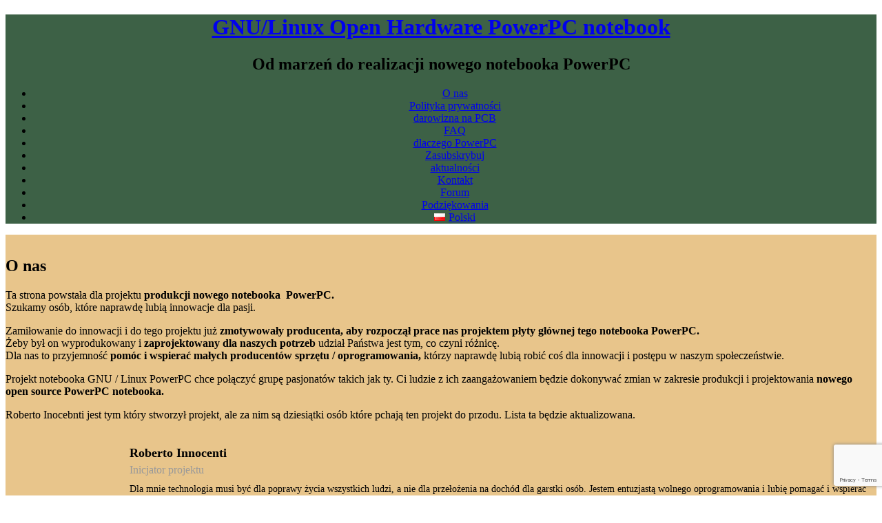

--- FILE ---
content_type: text/html; charset=UTF-8
request_url: https://www.powerpc-notebook.org/o-nas/
body_size: 28025
content:
<!DOCTYPE html>
<html lang="pl-PL">
<head>
<meta name="viewport" content="width=device-width">
<link rel="profile" href="http://gmpg.org/xfn/11">
<link rel="pingback" href="https://www.powerpc-notebook.org/xmlrpc.php">
<!--[if lt IE 9]>
<script src="https://www.powerpc-notebook.org/wp-content/themes/alexandria/js/html5shiv.js"></script>
<![endif]-->
<meta name='robots' content='index, follow, max-image-preview:large, max-snippet:-1, max-video-preview:-1' />
	<style>img:is([sizes="auto" i], [sizes^="auto," i]) { contain-intrinsic-size: 3000px 1500px }</style>
	
	<!-- This site is optimized with the Yoast SEO plugin v26.6 - https://yoast.com/wordpress/plugins/seo/ -->
	<title>O nas - GNU/Linux Open Hardware PowerPC notebook</title>
	<meta name="description" content="This website is born to produce a new PowerPC notebook. We are looking for people that really like innovation for passion." />
	<link rel="canonical" href="https://www.powerpc-notebook.org/o-nas/" />
	<meta property="og:locale" content="pl_PL" />
	<meta property="og:locale:alternate" content="en_US" />
	<meta property="og:locale:alternate" content="pt_PT" />
	<meta property="og:locale:alternate" content="es_ES" />
	<meta property="og:locale:alternate" content="ja_JP" />
	<meta property="og:locale:alternate" content="nl_NL" />
	<meta property="og:locale:alternate" content="it_IT" />
	<meta property="og:locale:alternate" content="de_DE" />
	<meta property="og:locale:alternate" content="fr_FR" />
	<meta property="og:type" content="article" />
	<meta property="og:title" content="O nas - GNU/Linux Open Hardware PowerPC notebook" />
	<meta property="og:description" content="This website is born to produce a new PowerPC notebook. We are looking for people that really like innovation for passion." />
	<meta property="og:url" content="https://www.powerpc-notebook.org/o-nas/" />
	<meta property="og:site_name" content="GNU/Linux Open Hardware PowerPC notebook" />
	<meta property="article:publisher" content="https://www.facebook.com/powerpcnotebook" />
	<meta property="article:modified_time" content="2019-01-07T13:28:14+00:00" />
	<meta property="og:image" content="https://www.powerpc-notebook.org/images/roby.jpg" />
	<meta name="twitter:label1" content="Szacowany czas czytania" />
	<meta name="twitter:data1" content="4 minutes" />
	<script type="application/ld+json" class="yoast-schema-graph">{"@context":"https://schema.org","@graph":[{"@type":"WebPage","@id":"https://www.powerpc-notebook.org/o-nas/","url":"https://www.powerpc-notebook.org/o-nas/","name":"O nas - GNU/Linux Open Hardware PowerPC notebook","isPartOf":{"@id":"https://www.powerpc-notebook.org/pl/#website"},"primaryImageOfPage":{"@id":"https://www.powerpc-notebook.org/o-nas/#primaryimage"},"image":{"@id":"https://www.powerpc-notebook.org/o-nas/#primaryimage"},"thumbnailUrl":"https://www.powerpc-notebook.org/wp-content/uploads/2015/04/acube-logo.png","datePublished":"2015-04-21T10:55:18+00:00","dateModified":"2019-01-07T13:28:14+00:00","description":"This website is born to produce a new PowerPC notebook. We are looking for people that really like innovation for passion.","breadcrumb":{"@id":"https://www.powerpc-notebook.org/o-nas/#breadcrumb"},"inLanguage":"pl-PL","potentialAction":[{"@type":"ReadAction","target":["https://www.powerpc-notebook.org/o-nas/"]}]},{"@type":"ImageObject","inLanguage":"pl-PL","@id":"https://www.powerpc-notebook.org/o-nas/#primaryimage","url":"https://www.powerpc-notebook.org/wp-content/uploads/2015/04/acube-logo.png","contentUrl":"https://www.powerpc-notebook.org/wp-content/uploads/2015/04/acube-logo.png"},{"@type":"BreadcrumbList","@id":"https://www.powerpc-notebook.org/o-nas/#breadcrumb","itemListElement":[{"@type":"ListItem","position":1,"name":"Home","item":"https://www.powerpc-notebook.org/pl/"},{"@type":"ListItem","position":2,"name":"O nas"}]},{"@type":"WebSite","@id":"https://www.powerpc-notebook.org/pl/#website","url":"https://www.powerpc-notebook.org/pl/","name":"GNU/Linux Open Hardware PowerPC notebook","description":"Od marzeń do realizacji nowego notebooka PowerPC","potentialAction":[{"@type":"SearchAction","target":{"@type":"EntryPoint","urlTemplate":"https://www.powerpc-notebook.org/pl/?s={search_term_string}"},"query-input":{"@type":"PropertyValueSpecification","valueRequired":true,"valueName":"search_term_string"}}],"inLanguage":"pl-PL"}]}</script>
	<!-- / Yoast SEO plugin. -->


<link rel="alternate" href="https://www.powerpc-notebook.org/about/" hreflang="en" />
<link rel="alternate" href="https://www.powerpc-notebook.org/sobre-o-projeto/" hreflang="pt" />
<link rel="alternate" href="https://www.powerpc-notebook.org/sobre-el-proyecto/" hreflang="es" />
<link rel="alternate" href="https://www.powerpc-notebook.org/%e6%9c%ac%e3%82%b5%e3%82%a4%e3%83%88%e3%81%ab%e3%81%a4%e3%81%84%e3%81%a6/" hreflang="ja" />
<link rel="alternate" href="https://www.powerpc-notebook.org/over-ons/" hreflang="nl" />
<link rel="alternate" href="https://www.powerpc-notebook.org/chi-siamo/" hreflang="it" />
<link rel="alternate" href="https://www.powerpc-notebook.org/uber-uns/" hreflang="de" />
<link rel="alternate" href="https://www.powerpc-notebook.org/a-propos/" hreflang="fr" />
<link rel="alternate" href="https://www.powerpc-notebook.org/o-nas/" hreflang="pl" />
<link rel='dns-prefetch' href='//www.google.com' />
<link rel='dns-prefetch' href='//secure.gravatar.com' />
<link rel='dns-prefetch' href='//stats.wp.com' />
<link rel='dns-prefetch' href='//v0.wordpress.com' />
<link rel='dns-prefetch' href='//jetpack.wordpress.com' />
<link rel='dns-prefetch' href='//s0.wp.com' />
<link rel='dns-prefetch' href='//public-api.wordpress.com' />
<link rel='dns-prefetch' href='//0.gravatar.com' />
<link rel='dns-prefetch' href='//1.gravatar.com' />
<link rel='dns-prefetch' href='//2.gravatar.com' />
<link rel="alternate" type="application/rss+xml" title="GNU/Linux Open Hardware PowerPC notebook &raquo; Feed" href="https://www.powerpc-notebook.org/pl/feed/" />
<link rel="alternate" type="application/rss+xml" title="GNU/Linux Open Hardware PowerPC notebook &raquo; Comments Feed" href="https://www.powerpc-notebook.org/pl/comments/feed/" />
<link rel="alternate" type="application/rss+xml" title="GNU/Linux Open Hardware PowerPC notebook &raquo; O nas Comments Feed" href="https://www.powerpc-notebook.org/o-nas/feed/" />
<script type="text/javascript">
/* <![CDATA[ */
window._wpemojiSettings = {"baseUrl":"https:\/\/s.w.org\/images\/core\/emoji\/16.0.1\/72x72\/","ext":".png","svgUrl":"https:\/\/s.w.org\/images\/core\/emoji\/16.0.1\/svg\/","svgExt":".svg","source":{"concatemoji":"https:\/\/www.powerpc-notebook.org\/wp-includes\/js\/wp-emoji-release.min.js?ver=6.8.3"}};
/*! This file is auto-generated */
!function(s,n){var o,i,e;function c(e){try{var t={supportTests:e,timestamp:(new Date).valueOf()};sessionStorage.setItem(o,JSON.stringify(t))}catch(e){}}function p(e,t,n){e.clearRect(0,0,e.canvas.width,e.canvas.height),e.fillText(t,0,0);var t=new Uint32Array(e.getImageData(0,0,e.canvas.width,e.canvas.height).data),a=(e.clearRect(0,0,e.canvas.width,e.canvas.height),e.fillText(n,0,0),new Uint32Array(e.getImageData(0,0,e.canvas.width,e.canvas.height).data));return t.every(function(e,t){return e===a[t]})}function u(e,t){e.clearRect(0,0,e.canvas.width,e.canvas.height),e.fillText(t,0,0);for(var n=e.getImageData(16,16,1,1),a=0;a<n.data.length;a++)if(0!==n.data[a])return!1;return!0}function f(e,t,n,a){switch(t){case"flag":return n(e,"\ud83c\udff3\ufe0f\u200d\u26a7\ufe0f","\ud83c\udff3\ufe0f\u200b\u26a7\ufe0f")?!1:!n(e,"\ud83c\udde8\ud83c\uddf6","\ud83c\udde8\u200b\ud83c\uddf6")&&!n(e,"\ud83c\udff4\udb40\udc67\udb40\udc62\udb40\udc65\udb40\udc6e\udb40\udc67\udb40\udc7f","\ud83c\udff4\u200b\udb40\udc67\u200b\udb40\udc62\u200b\udb40\udc65\u200b\udb40\udc6e\u200b\udb40\udc67\u200b\udb40\udc7f");case"emoji":return!a(e,"\ud83e\udedf")}return!1}function g(e,t,n,a){var r="undefined"!=typeof WorkerGlobalScope&&self instanceof WorkerGlobalScope?new OffscreenCanvas(300,150):s.createElement("canvas"),o=r.getContext("2d",{willReadFrequently:!0}),i=(o.textBaseline="top",o.font="600 32px Arial",{});return e.forEach(function(e){i[e]=t(o,e,n,a)}),i}function t(e){var t=s.createElement("script");t.src=e,t.defer=!0,s.head.appendChild(t)}"undefined"!=typeof Promise&&(o="wpEmojiSettingsSupports",i=["flag","emoji"],n.supports={everything:!0,everythingExceptFlag:!0},e=new Promise(function(e){s.addEventListener("DOMContentLoaded",e,{once:!0})}),new Promise(function(t){var n=function(){try{var e=JSON.parse(sessionStorage.getItem(o));if("object"==typeof e&&"number"==typeof e.timestamp&&(new Date).valueOf()<e.timestamp+604800&&"object"==typeof e.supportTests)return e.supportTests}catch(e){}return null}();if(!n){if("undefined"!=typeof Worker&&"undefined"!=typeof OffscreenCanvas&&"undefined"!=typeof URL&&URL.createObjectURL&&"undefined"!=typeof Blob)try{var e="postMessage("+g.toString()+"("+[JSON.stringify(i),f.toString(),p.toString(),u.toString()].join(",")+"));",a=new Blob([e],{type:"text/javascript"}),r=new Worker(URL.createObjectURL(a),{name:"wpTestEmojiSupports"});return void(r.onmessage=function(e){c(n=e.data),r.terminate(),t(n)})}catch(e){}c(n=g(i,f,p,u))}t(n)}).then(function(e){for(var t in e)n.supports[t]=e[t],n.supports.everything=n.supports.everything&&n.supports[t],"flag"!==t&&(n.supports.everythingExceptFlag=n.supports.everythingExceptFlag&&n.supports[t]);n.supports.everythingExceptFlag=n.supports.everythingExceptFlag&&!n.supports.flag,n.DOMReady=!1,n.readyCallback=function(){n.DOMReady=!0}}).then(function(){return e}).then(function(){var e;n.supports.everything||(n.readyCallback(),(e=n.source||{}).concatemoji?t(e.concatemoji):e.wpemoji&&e.twemoji&&(t(e.twemoji),t(e.wpemoji)))}))}((window,document),window._wpemojiSettings);
/* ]]> */
</script>
<link rel='stylesheet' id='formidable-css' href='https://www.powerpc-notebook.org/wp-content/plugins/formidable/css/formidableforms.css?ver=12152121' type='text/css' media='all' />
<style id='wp-emoji-styles-inline-css' type='text/css'>

	img.wp-smiley, img.emoji {
		display: inline !important;
		border: none !important;
		box-shadow: none !important;
		height: 1em !important;
		width: 1em !important;
		margin: 0 0.07em !important;
		vertical-align: -0.1em !important;
		background: none !important;
		padding: 0 !important;
	}
</style>
<link rel='stylesheet' id='wp-block-library-css' href='https://www.powerpc-notebook.org/wp-includes/css/dist/block-library/style.min.css?ver=6.8.3' type='text/css' media='all' />
<style id='classic-theme-styles-inline-css' type='text/css'>
/*! This file is auto-generated */
.wp-block-button__link{color:#fff;background-color:#32373c;border-radius:9999px;box-shadow:none;text-decoration:none;padding:calc(.667em + 2px) calc(1.333em + 2px);font-size:1.125em}.wp-block-file__button{background:#32373c;color:#fff;text-decoration:none}
</style>
<style id='create-block-campaignblock-style-inline-css' type='text/css'>
/*!***************************************************************************************************************************************************************************************************************************************!*\
  !*** css ./node_modules/css-loader/dist/cjs.js??ruleSet[1].rules[4].use[1]!./node_modules/postcss-loader/dist/cjs.js??ruleSet[1].rules[4].use[2]!./node_modules/sass-loader/dist/cjs.js??ruleSet[1].rules[4].use[3]!./src/style.scss ***!
  \***************************************************************************************************************************************************************************************************************************************/
/**
 * The following styles get applied both on the front of your site
 * and in the editor.
 *
 * Replace them with your own styles or remove the file completely.
 */
.wp-block-create-block-campaignblock {
  background-color: white;
  padding: 20px;
  text-align: center;
}

.wp-block-create-block-campaignblock .charitable-logo {
  margin-left: auto;
  margin-right: auto;
  display: table;
}

/*# sourceMappingURL=style-index.css.map*/
</style>
<style id='charitable-campaigns-block-style-inline-css' type='text/css'>
/*!***************************************************************************************************************************************************************************************************************************************!*\
  !*** css ./node_modules/css-loader/dist/cjs.js??ruleSet[1].rules[4].use[1]!./node_modules/postcss-loader/dist/cjs.js??ruleSet[1].rules[4].use[2]!./node_modules/sass-loader/dist/cjs.js??ruleSet[1].rules[4].use[3]!./src/style.scss ***!
  \***************************************************************************************************************************************************************************************************************************************/
/**
 * The following styles get applied both on the front of your site
 * and in the editor.
 *
 * Replace them with your own styles or remove the file completely.
 */
 .wp-block-charitable-campaigns-block {
  background-color: white;
  padding: 20px;
  text-align: center;
}
.wp-block-charitable-campaigns-block h5 {
  margin: 0 auto;
  margin-top: 0 !important;
  margin-bottom: 0px !important;
}
.wp-block-charitable-campaigns-block p {
  font-size: 11px;
  line-height: 16px;
  text-align: center;
  font-weight: 400;
  font-family: "Inter var", -apple-system, BlinkMacSystemFont, "Helvetica Neue", Helvetica, sans-serif !important;
}
.wp-block-charitable-campaigns-block .charitable-logo {
  margin-left: auto;
  margin-right: auto;
  display: table;
}
/*# sourceMappingURL=style-index.css.map*/
</style>
<style id='charitable-donations-block-style-inline-css' type='text/css'>
/*!***************************************************************************************************************************************************************************************************************************************!*\
  !*** css ./node_modules/css-loader/dist/cjs.js??ruleSet[1].rules[4].use[1]!./node_modules/postcss-loader/dist/cjs.js??ruleSet[1].rules[4].use[2]!./node_modules/sass-loader/dist/cjs.js??ruleSet[1].rules[4].use[3]!./src/style.scss ***!
  \***************************************************************************************************************************************************************************************************************************************/
/**
 * The following styles get applied both on the front of your site
 * and in the editor.
 *
 * Replace them with your own styles or remove the file completely.
 */
 .wp-block-charitable-donations-block {
  background-color: white;
  padding: 20px;
  text-align: center;
}
.wp-block-charitable-donations-block h5 {
  margin: 0 auto;
  margin-top: 0 !important;
  margin-bottom: 0px !important;
}
.wp-block-charitable-donations-block p {
  font-size: 11px;
  line-height: 16px;
  text-align: center;
  font-weight: 400;
  font-family: "Inter var", -apple-system, BlinkMacSystemFont, "Helvetica Neue", Helvetica, sans-serif !important;
}
.wp-block-charitable-donations-block .charitable-logo {
  margin-left: auto;
  margin-right: auto;
  display: table;
}
/*# sourceMappingURL=style-index.css.map*/
</style>
<style id='charitable-donors-block-style-inline-css' type='text/css'>
/*!***************************************************************************************************************************************************************************************************************************************!*\
  !*** css ./node_modules/css-loader/dist/cjs.js??ruleSet[1].rules[4].use[1]!./node_modules/postcss-loader/dist/cjs.js??ruleSet[1].rules[4].use[2]!./node_modules/sass-loader/dist/cjs.js??ruleSet[1].rules[4].use[3]!./src/style.scss ***!
  \***************************************************************************************************************************************************************************************************************************************/
/**
 * The following styles get applied both on the front of your site
 * and in the editor.
 *
 * Replace them with your own styles or remove the file completely.
 */
.wp-block-charitable-donors-block {
  background-color: white;
  padding: 20px;
  text-align: center;
}

.wp-block-charitable-donors-block h5 {
  margin: 0 auto;
  margin-top: 0 !important;
  margin-bottom: 0px !important;
}

.wp-block-charitable-donors-block p {
  font-size: 11px;
  line-height: 16px;
  text-align: center;
  font-weight: 400;
  font-family: "Inter var", -apple-system, BlinkMacSystemFont, "Helvetica Neue", Helvetica, sans-serif !important;
}

.wp-block-charitable-donors-block .charitable-logo {
  margin-left: auto;
  margin-right: auto;
  display: table;
}

/*# sourceMappingURL=style-index.css.map*/
</style>
<style id='charitable-donation-button-style-inline-css' type='text/css'>
/*!***************************************************************************************************************************************************************************************************************************************!*\
  !*** css ./node_modules/css-loader/dist/cjs.js??ruleSet[1].rules[4].use[1]!./node_modules/postcss-loader/dist/cjs.js??ruleSet[1].rules[4].use[2]!./node_modules/sass-loader/dist/cjs.js??ruleSet[1].rules[4].use[3]!./src/style.scss ***!
  \***************************************************************************************************************************************************************************************************************************************/
/**
 * The following styles get applied both on the front of your site
 * and in the editor.
 *
 * Replace them with your own styles or remove the file completely.
 */
 .wp-block-charitable-donation-button {
  background-color: white;
  padding: 20px;
  text-align: center;
}
.wp-block-charitable-donation-button h5 {
  margin: 0 auto;
  margin-top: 0 !important;
  margin-bottom: 0px !important;
}
.wp-block-charitable-donation-button p {
  font-size: 11px;
  line-height: 16px;
  text-align: center;
  font-weight: 400;
  font-family: "Inter var", -apple-system, BlinkMacSystemFont, "Helvetica Neue", Helvetica, sans-serif !important;
}
.wp-block-charitable-donation-button .charitable-logo {
  margin-left: auto;
  margin-right: auto;
  display: table;
}

/*# sourceMappingURL=style-index.css.map*/
</style>
<style id='charitable-campaign-progress-bar-style-inline-css' type='text/css'>
/*!***************************************************************************************************************************************************************************************************************************************!*\
  !*** css ./node_modules/css-loader/dist/cjs.js??ruleSet[1].rules[4].use[1]!./node_modules/postcss-loader/dist/cjs.js??ruleSet[1].rules[4].use[2]!./node_modules/sass-loader/dist/cjs.js??ruleSet[1].rules[4].use[3]!./src/style.scss ***!
  \***************************************************************************************************************************************************************************************************************************************/
/**
 * The following styles get applied both on the front of your site
 * and in the editor.
 *
 * Replace them with your own styles or remove the file completely.
 */
.wp-block-charitable-campaign-progress-bar {
  background-color: white;
  padding: 20px;
  text-align: center;
}

.wp-block-charitable-campaign-progress-bar h5 {
  margin: 0 auto;
  margin-top: 0 !important;
  margin-bottom: 0px !important;
}

.wp-block-charitable-campaign-progress-bar p {
  font-size: 11px;
  line-height: 16px;
  text-align: center;
  font-weight: 400;
  font-family: "Inter var", -apple-system, BlinkMacSystemFont, "Helvetica Neue", Helvetica, sans-serif !important;
}

.wp-block-charitable-campaign-progress-bar .charitable-logo {
  margin-left: auto;
  margin-right: auto;
  display: table;
}

/*# sourceMappingURL=style-index.css.map*/
</style>
<style id='charitable-campaign-stats-style-inline-css' type='text/css'>
/*!***************************************************************************************************************************************************************************************************************************************!*\
  !*** css ./node_modules/css-loader/dist/cjs.js??ruleSet[1].rules[4].use[1]!./node_modules/postcss-loader/dist/cjs.js??ruleSet[1].rules[4].use[2]!./node_modules/sass-loader/dist/cjs.js??ruleSet[1].rules[4].use[3]!./src/style.scss ***!
  \***************************************************************************************************************************************************************************************************************************************/
/**
 * The following styles get applied both on the front of your site
 * and in the editor.
 *
 * Replace them with your own styles or remove the file completely.
 */
.wp-block-charitable-campaign-stats {
  background-color: white;
  padding: 20px;
  text-align: center;
}

.wp-block-charitable-campaign-stats h5 {
  margin: 0 auto;
  margin-top: 0 !important;
  margin-bottom: 0px !important;
}

.wp-block-charitable-campaign-stats p {
  font-size: 11px;
  line-height: 16px;
  text-align: center;
  font-weight: 400;
  font-family: "Inter var", -apple-system, BlinkMacSystemFont, "Helvetica Neue", Helvetica, sans-serif !important;
}

.wp-block-charitable-campaign-stats .charitable-logo {
  margin-left: auto;
  margin-right: auto;
  display: table;
}

/*# sourceMappingURL=style-index.css.map*/
</style>
<style id='charitable-my-donations-style-inline-css' type='text/css'>
/*!***************************************************************************************************************************************************************************************************************************************!*\
  !*** css ./node_modules/css-loader/dist/cjs.js??ruleSet[1].rules[4].use[1]!./node_modules/postcss-loader/dist/cjs.js??ruleSet[1].rules[4].use[2]!./node_modules/sass-loader/dist/cjs.js??ruleSet[1].rules[4].use[3]!./src/style.scss ***!
  \***************************************************************************************************************************************************************************************************************************************/
/**
 * The following styles get applied both on the front of your site
 * and in the editor.
 *
 * Replace them with your own styles or remove the file completely.
 */
.wp-block-charitable-my-donations {
  background-color: white;
  padding: 20px;
  text-align: center;
}

.wp-block-charitable-my-donations h5 {
  margin: 0 auto;
  margin-top: 0 !important;
  margin-bottom: 0px !important;
}

.wp-block-charitable-my-donations p {
  font-size: 11px;
  line-height: 16px;
  text-align: center;
  font-weight: 400;
  font-family: "Inter var", -apple-system, BlinkMacSystemFont, "Helvetica Neue", Helvetica, sans-serif !important;
}

.wp-block-charitable-my-donations .charitable-logo {
  margin-left: auto;
  margin-right: auto;
  display: table;
}

/*# sourceMappingURL=style-index.css.map*/
</style>
<link rel='stylesheet' id='mediaelement-css' href='https://www.powerpc-notebook.org/wp-includes/js/mediaelement/mediaelementplayer-legacy.min.css?ver=4.2.17' type='text/css' media='all' />
<link rel='stylesheet' id='wp-mediaelement-css' href='https://www.powerpc-notebook.org/wp-includes/js/mediaelement/wp-mediaelement.min.css?ver=6.8.3' type='text/css' media='all' />
<style id='jetpack-sharing-buttons-style-inline-css' type='text/css'>
.jetpack-sharing-buttons__services-list{display:flex;flex-direction:row;flex-wrap:wrap;gap:0;list-style-type:none;margin:5px;padding:0}.jetpack-sharing-buttons__services-list.has-small-icon-size{font-size:12px}.jetpack-sharing-buttons__services-list.has-normal-icon-size{font-size:16px}.jetpack-sharing-buttons__services-list.has-large-icon-size{font-size:24px}.jetpack-sharing-buttons__services-list.has-huge-icon-size{font-size:36px}@media print{.jetpack-sharing-buttons__services-list{display:none!important}}.editor-styles-wrapper .wp-block-jetpack-sharing-buttons{gap:0;padding-inline-start:0}ul.jetpack-sharing-buttons__services-list.has-background{padding:1.25em 2.375em}
</style>
<style id='global-styles-inline-css' type='text/css'>
:root{--wp--preset--aspect-ratio--square: 1;--wp--preset--aspect-ratio--4-3: 4/3;--wp--preset--aspect-ratio--3-4: 3/4;--wp--preset--aspect-ratio--3-2: 3/2;--wp--preset--aspect-ratio--2-3: 2/3;--wp--preset--aspect-ratio--16-9: 16/9;--wp--preset--aspect-ratio--9-16: 9/16;--wp--preset--color--black: #000000;--wp--preset--color--cyan-bluish-gray: #abb8c3;--wp--preset--color--white: #ffffff;--wp--preset--color--pale-pink: #f78da7;--wp--preset--color--vivid-red: #cf2e2e;--wp--preset--color--luminous-vivid-orange: #ff6900;--wp--preset--color--luminous-vivid-amber: #fcb900;--wp--preset--color--light-green-cyan: #7bdcb5;--wp--preset--color--vivid-green-cyan: #00d084;--wp--preset--color--pale-cyan-blue: #8ed1fc;--wp--preset--color--vivid-cyan-blue: #0693e3;--wp--preset--color--vivid-purple: #9b51e0;--wp--preset--gradient--vivid-cyan-blue-to-vivid-purple: linear-gradient(135deg,rgba(6,147,227,1) 0%,rgb(155,81,224) 100%);--wp--preset--gradient--light-green-cyan-to-vivid-green-cyan: linear-gradient(135deg,rgb(122,220,180) 0%,rgb(0,208,130) 100%);--wp--preset--gradient--luminous-vivid-amber-to-luminous-vivid-orange: linear-gradient(135deg,rgba(252,185,0,1) 0%,rgba(255,105,0,1) 100%);--wp--preset--gradient--luminous-vivid-orange-to-vivid-red: linear-gradient(135deg,rgba(255,105,0,1) 0%,rgb(207,46,46) 100%);--wp--preset--gradient--very-light-gray-to-cyan-bluish-gray: linear-gradient(135deg,rgb(238,238,238) 0%,rgb(169,184,195) 100%);--wp--preset--gradient--cool-to-warm-spectrum: linear-gradient(135deg,rgb(74,234,220) 0%,rgb(151,120,209) 20%,rgb(207,42,186) 40%,rgb(238,44,130) 60%,rgb(251,105,98) 80%,rgb(254,248,76) 100%);--wp--preset--gradient--blush-light-purple: linear-gradient(135deg,rgb(255,206,236) 0%,rgb(152,150,240) 100%);--wp--preset--gradient--blush-bordeaux: linear-gradient(135deg,rgb(254,205,165) 0%,rgb(254,45,45) 50%,rgb(107,0,62) 100%);--wp--preset--gradient--luminous-dusk: linear-gradient(135deg,rgb(255,203,112) 0%,rgb(199,81,192) 50%,rgb(65,88,208) 100%);--wp--preset--gradient--pale-ocean: linear-gradient(135deg,rgb(255,245,203) 0%,rgb(182,227,212) 50%,rgb(51,167,181) 100%);--wp--preset--gradient--electric-grass: linear-gradient(135deg,rgb(202,248,128) 0%,rgb(113,206,126) 100%);--wp--preset--gradient--midnight: linear-gradient(135deg,rgb(2,3,129) 0%,rgb(40,116,252) 100%);--wp--preset--font-size--small: 13px;--wp--preset--font-size--medium: 20px;--wp--preset--font-size--large: 36px;--wp--preset--font-size--x-large: 42px;--wp--preset--spacing--20: 0.44rem;--wp--preset--spacing--30: 0.67rem;--wp--preset--spacing--40: 1rem;--wp--preset--spacing--50: 1.5rem;--wp--preset--spacing--60: 2.25rem;--wp--preset--spacing--70: 3.38rem;--wp--preset--spacing--80: 5.06rem;--wp--preset--shadow--natural: 6px 6px 9px rgba(0, 0, 0, 0.2);--wp--preset--shadow--deep: 12px 12px 50px rgba(0, 0, 0, 0.4);--wp--preset--shadow--sharp: 6px 6px 0px rgba(0, 0, 0, 0.2);--wp--preset--shadow--outlined: 6px 6px 0px -3px rgba(255, 255, 255, 1), 6px 6px rgba(0, 0, 0, 1);--wp--preset--shadow--crisp: 6px 6px 0px rgba(0, 0, 0, 1);}:where(.is-layout-flex){gap: 0.5em;}:where(.is-layout-grid){gap: 0.5em;}body .is-layout-flex{display: flex;}.is-layout-flex{flex-wrap: wrap;align-items: center;}.is-layout-flex > :is(*, div){margin: 0;}body .is-layout-grid{display: grid;}.is-layout-grid > :is(*, div){margin: 0;}:where(.wp-block-columns.is-layout-flex){gap: 2em;}:where(.wp-block-columns.is-layout-grid){gap: 2em;}:where(.wp-block-post-template.is-layout-flex){gap: 1.25em;}:where(.wp-block-post-template.is-layout-grid){gap: 1.25em;}.has-black-color{color: var(--wp--preset--color--black) !important;}.has-cyan-bluish-gray-color{color: var(--wp--preset--color--cyan-bluish-gray) !important;}.has-white-color{color: var(--wp--preset--color--white) !important;}.has-pale-pink-color{color: var(--wp--preset--color--pale-pink) !important;}.has-vivid-red-color{color: var(--wp--preset--color--vivid-red) !important;}.has-luminous-vivid-orange-color{color: var(--wp--preset--color--luminous-vivid-orange) !important;}.has-luminous-vivid-amber-color{color: var(--wp--preset--color--luminous-vivid-amber) !important;}.has-light-green-cyan-color{color: var(--wp--preset--color--light-green-cyan) !important;}.has-vivid-green-cyan-color{color: var(--wp--preset--color--vivid-green-cyan) !important;}.has-pale-cyan-blue-color{color: var(--wp--preset--color--pale-cyan-blue) !important;}.has-vivid-cyan-blue-color{color: var(--wp--preset--color--vivid-cyan-blue) !important;}.has-vivid-purple-color{color: var(--wp--preset--color--vivid-purple) !important;}.has-black-background-color{background-color: var(--wp--preset--color--black) !important;}.has-cyan-bluish-gray-background-color{background-color: var(--wp--preset--color--cyan-bluish-gray) !important;}.has-white-background-color{background-color: var(--wp--preset--color--white) !important;}.has-pale-pink-background-color{background-color: var(--wp--preset--color--pale-pink) !important;}.has-vivid-red-background-color{background-color: var(--wp--preset--color--vivid-red) !important;}.has-luminous-vivid-orange-background-color{background-color: var(--wp--preset--color--luminous-vivid-orange) !important;}.has-luminous-vivid-amber-background-color{background-color: var(--wp--preset--color--luminous-vivid-amber) !important;}.has-light-green-cyan-background-color{background-color: var(--wp--preset--color--light-green-cyan) !important;}.has-vivid-green-cyan-background-color{background-color: var(--wp--preset--color--vivid-green-cyan) !important;}.has-pale-cyan-blue-background-color{background-color: var(--wp--preset--color--pale-cyan-blue) !important;}.has-vivid-cyan-blue-background-color{background-color: var(--wp--preset--color--vivid-cyan-blue) !important;}.has-vivid-purple-background-color{background-color: var(--wp--preset--color--vivid-purple) !important;}.has-black-border-color{border-color: var(--wp--preset--color--black) !important;}.has-cyan-bluish-gray-border-color{border-color: var(--wp--preset--color--cyan-bluish-gray) !important;}.has-white-border-color{border-color: var(--wp--preset--color--white) !important;}.has-pale-pink-border-color{border-color: var(--wp--preset--color--pale-pink) !important;}.has-vivid-red-border-color{border-color: var(--wp--preset--color--vivid-red) !important;}.has-luminous-vivid-orange-border-color{border-color: var(--wp--preset--color--luminous-vivid-orange) !important;}.has-luminous-vivid-amber-border-color{border-color: var(--wp--preset--color--luminous-vivid-amber) !important;}.has-light-green-cyan-border-color{border-color: var(--wp--preset--color--light-green-cyan) !important;}.has-vivid-green-cyan-border-color{border-color: var(--wp--preset--color--vivid-green-cyan) !important;}.has-pale-cyan-blue-border-color{border-color: var(--wp--preset--color--pale-cyan-blue) !important;}.has-vivid-cyan-blue-border-color{border-color: var(--wp--preset--color--vivid-cyan-blue) !important;}.has-vivid-purple-border-color{border-color: var(--wp--preset--color--vivid-purple) !important;}.has-vivid-cyan-blue-to-vivid-purple-gradient-background{background: var(--wp--preset--gradient--vivid-cyan-blue-to-vivid-purple) !important;}.has-light-green-cyan-to-vivid-green-cyan-gradient-background{background: var(--wp--preset--gradient--light-green-cyan-to-vivid-green-cyan) !important;}.has-luminous-vivid-amber-to-luminous-vivid-orange-gradient-background{background: var(--wp--preset--gradient--luminous-vivid-amber-to-luminous-vivid-orange) !important;}.has-luminous-vivid-orange-to-vivid-red-gradient-background{background: var(--wp--preset--gradient--luminous-vivid-orange-to-vivid-red) !important;}.has-very-light-gray-to-cyan-bluish-gray-gradient-background{background: var(--wp--preset--gradient--very-light-gray-to-cyan-bluish-gray) !important;}.has-cool-to-warm-spectrum-gradient-background{background: var(--wp--preset--gradient--cool-to-warm-spectrum) !important;}.has-blush-light-purple-gradient-background{background: var(--wp--preset--gradient--blush-light-purple) !important;}.has-blush-bordeaux-gradient-background{background: var(--wp--preset--gradient--blush-bordeaux) !important;}.has-luminous-dusk-gradient-background{background: var(--wp--preset--gradient--luminous-dusk) !important;}.has-pale-ocean-gradient-background{background: var(--wp--preset--gradient--pale-ocean) !important;}.has-electric-grass-gradient-background{background: var(--wp--preset--gradient--electric-grass) !important;}.has-midnight-gradient-background{background: var(--wp--preset--gradient--midnight) !important;}.has-small-font-size{font-size: var(--wp--preset--font-size--small) !important;}.has-medium-font-size{font-size: var(--wp--preset--font-size--medium) !important;}.has-large-font-size{font-size: var(--wp--preset--font-size--large) !important;}.has-x-large-font-size{font-size: var(--wp--preset--font-size--x-large) !important;}
:where(.wp-block-post-template.is-layout-flex){gap: 1.25em;}:where(.wp-block-post-template.is-layout-grid){gap: 1.25em;}
:where(.wp-block-columns.is-layout-flex){gap: 2em;}:where(.wp-block-columns.is-layout-grid){gap: 2em;}
:root :where(.wp-block-pullquote){font-size: 1.5em;line-height: 1.6;}
</style>
<link rel='stylesheet' id='post-timeline-blocks-style-css' href='https://www.powerpc-notebook.org/wp-content/plugins/post-timeline/admin/blocks/assets/blocks-style.css?ver=2.4.1' type='text/css' media='all' />
<link rel='stylesheet' id='post-timeline-bootstrap-css' href='https://www.powerpc-notebook.org/wp-content/plugins/post-timeline/public/css/bootstrap.min.css?ver=2.4.1' type='text/css' media='all' />
<link rel='stylesheet' id='widgetopts-styles-css' href='https://www.powerpc-notebook.org/wp-content/plugins/widget-options/assets/css/widget-options.css?ver=4.1.3' type='text/css' media='all' />
<link rel='stylesheet' id='yop-public-css' href='https://www.powerpc-notebook.org/wp-content/plugins/yop-poll/public/assets/css/yop-poll-public-6.5.39.css?ver=6.8.3' type='text/css' media='all' />
<link rel='stylesheet' id='charitable-styles-css' href='https://www.powerpc-notebook.org/wp-content/plugins/charitable/assets/css/charitable.min.css?ver=1.8.8.5' type='text/css' media='all' />
<style id='charitable-styles-inline-css' type='text/css'>
.charitable-donation-total { font-size: 1.2em; font-weight: bolder; margin-bottom: 1em; }
				fieldset.charitable-fieldset.fee-relief { border: none; padding: 1em 0 0; }
</style>
<link rel='stylesheet' id='dashicons-css' href='https://www.powerpc-notebook.org/wp-includes/css/dashicons.min.css?ver=6.8.3' type='text/css' media='all' />
<link rel='stylesheet' id='hollerbox-popups-css' href='https://www.powerpc-notebook.org/wp-content/plugins/holler-box/assets/css/popups.css?ver=2.3.10.1' type='text/css' media='all' />
<link rel='stylesheet' id='alexandria-style-css' href='https://www.powerpc-notebook.org/wp-content/themes/alexandria/style.css?ver=6.8.3' type='text/css' media='all' />
<!--[if lt IE 9]>
<link rel='stylesheet' id='alexandria_ie9-css' href='https://www.powerpc-notebook.org/wp-content/themes/alexandria/fixed.css?ver=6.8.3' type='text/css' media='all' />
<![endif]-->
<!--[if lt IE 8]>
<link rel='stylesheet' id='alexandria_ie8-css' href='https://www.powerpc-notebook.org/wp-content/themes/alexandria/ie.css?ver=6.8.3' type='text/css' media='all' />
<![endif]-->
<link rel='stylesheet' id='recent-posts-widget-with-thumbnails-public-style-css' href='https://www.powerpc-notebook.org/wp-content/plugins/recent-posts-widget-with-thumbnails/public.css?ver=7.1.1' type='text/css' media='all' />
<link rel='stylesheet' id='charitable-recurring-styles-css' href='https://www.powerpc-notebook.org/wp-content/plugins/charitable-recurring/assets/css/charitable-recurring.min.css?ver=1.5.3' type='text/css' media='all' />
<link rel='stylesheet' id='moove_gdpr_frontend-css' href='https://www.powerpc-notebook.org/wp-content/plugins/gdpr-cookie-compliance/dist/styles/gdpr-main.css?ver=5.0.9' type='text/css' media='all' />
<style id='moove_gdpr_frontend-inline-css' type='text/css'>
#moove_gdpr_cookie_modal,#moove_gdpr_cookie_info_bar,.gdpr_cookie_settings_shortcode_content{font-family:&#039;Nunito&#039;,sans-serif}#moove_gdpr_save_popup_settings_button{background-color:#373737;color:#fff}#moove_gdpr_save_popup_settings_button:hover{background-color:#000}#moove_gdpr_cookie_info_bar .moove-gdpr-info-bar-container .moove-gdpr-info-bar-content a.mgbutton,#moove_gdpr_cookie_info_bar .moove-gdpr-info-bar-container .moove-gdpr-info-bar-content button.mgbutton{background-color:#0C4DA2}#moove_gdpr_cookie_modal .moove-gdpr-modal-content .moove-gdpr-modal-footer-content .moove-gdpr-button-holder a.mgbutton,#moove_gdpr_cookie_modal .moove-gdpr-modal-content .moove-gdpr-modal-footer-content .moove-gdpr-button-holder button.mgbutton,.gdpr_cookie_settings_shortcode_content .gdpr-shr-button.button-green{background-color:#0C4DA2;border-color:#0C4DA2}#moove_gdpr_cookie_modal .moove-gdpr-modal-content .moove-gdpr-modal-footer-content .moove-gdpr-button-holder a.mgbutton:hover,#moove_gdpr_cookie_modal .moove-gdpr-modal-content .moove-gdpr-modal-footer-content .moove-gdpr-button-holder button.mgbutton:hover,.gdpr_cookie_settings_shortcode_content .gdpr-shr-button.button-green:hover{background-color:#fff;color:#0C4DA2}#moove_gdpr_cookie_modal .moove-gdpr-modal-content .moove-gdpr-modal-close i,#moove_gdpr_cookie_modal .moove-gdpr-modal-content .moove-gdpr-modal-close span.gdpr-icon{background-color:#0C4DA2;border:1px solid #0C4DA2}#moove_gdpr_cookie_info_bar span.moove-gdpr-infobar-allow-all.focus-g,#moove_gdpr_cookie_info_bar span.moove-gdpr-infobar-allow-all:focus,#moove_gdpr_cookie_info_bar button.moove-gdpr-infobar-allow-all.focus-g,#moove_gdpr_cookie_info_bar button.moove-gdpr-infobar-allow-all:focus,#moove_gdpr_cookie_info_bar span.moove-gdpr-infobar-reject-btn.focus-g,#moove_gdpr_cookie_info_bar span.moove-gdpr-infobar-reject-btn:focus,#moove_gdpr_cookie_info_bar button.moove-gdpr-infobar-reject-btn.focus-g,#moove_gdpr_cookie_info_bar button.moove-gdpr-infobar-reject-btn:focus,#moove_gdpr_cookie_info_bar span.change-settings-button.focus-g,#moove_gdpr_cookie_info_bar span.change-settings-button:focus,#moove_gdpr_cookie_info_bar button.change-settings-button.focus-g,#moove_gdpr_cookie_info_bar button.change-settings-button:focus{-webkit-box-shadow:0 0 1px 3px #0C4DA2;-moz-box-shadow:0 0 1px 3px #0C4DA2;box-shadow:0 0 1px 3px #0C4DA2}#moove_gdpr_cookie_modal .moove-gdpr-modal-content .moove-gdpr-modal-close i:hover,#moove_gdpr_cookie_modal .moove-gdpr-modal-content .moove-gdpr-modal-close span.gdpr-icon:hover,#moove_gdpr_cookie_info_bar span[data-href]>u.change-settings-button{color:#0C4DA2}#moove_gdpr_cookie_modal .moove-gdpr-modal-content .moove-gdpr-modal-left-content #moove-gdpr-menu li.menu-item-selected a span.gdpr-icon,#moove_gdpr_cookie_modal .moove-gdpr-modal-content .moove-gdpr-modal-left-content #moove-gdpr-menu li.menu-item-selected button span.gdpr-icon{color:inherit}#moove_gdpr_cookie_modal .moove-gdpr-modal-content .moove-gdpr-modal-left-content #moove-gdpr-menu li a span.gdpr-icon,#moove_gdpr_cookie_modal .moove-gdpr-modal-content .moove-gdpr-modal-left-content #moove-gdpr-menu li button span.gdpr-icon{color:inherit}#moove_gdpr_cookie_modal .gdpr-acc-link{line-height:0;font-size:0;color:transparent;position:absolute}#moove_gdpr_cookie_modal .moove-gdpr-modal-content .moove-gdpr-modal-close:hover i,#moove_gdpr_cookie_modal .moove-gdpr-modal-content .moove-gdpr-modal-left-content #moove-gdpr-menu li a,#moove_gdpr_cookie_modal .moove-gdpr-modal-content .moove-gdpr-modal-left-content #moove-gdpr-menu li button,#moove_gdpr_cookie_modal .moove-gdpr-modal-content .moove-gdpr-modal-left-content #moove-gdpr-menu li button i,#moove_gdpr_cookie_modal .moove-gdpr-modal-content .moove-gdpr-modal-left-content #moove-gdpr-menu li a i,#moove_gdpr_cookie_modal .moove-gdpr-modal-content .moove-gdpr-tab-main .moove-gdpr-tab-main-content a:hover,#moove_gdpr_cookie_info_bar.moove-gdpr-dark-scheme .moove-gdpr-info-bar-container .moove-gdpr-info-bar-content a.mgbutton:hover,#moove_gdpr_cookie_info_bar.moove-gdpr-dark-scheme .moove-gdpr-info-bar-container .moove-gdpr-info-bar-content button.mgbutton:hover,#moove_gdpr_cookie_info_bar.moove-gdpr-dark-scheme .moove-gdpr-info-bar-container .moove-gdpr-info-bar-content a:hover,#moove_gdpr_cookie_info_bar.moove-gdpr-dark-scheme .moove-gdpr-info-bar-container .moove-gdpr-info-bar-content button:hover,#moove_gdpr_cookie_info_bar.moove-gdpr-dark-scheme .moove-gdpr-info-bar-container .moove-gdpr-info-bar-content span.change-settings-button:hover,#moove_gdpr_cookie_info_bar.moove-gdpr-dark-scheme .moove-gdpr-info-bar-container .moove-gdpr-info-bar-content button.change-settings-button:hover,#moove_gdpr_cookie_info_bar.moove-gdpr-dark-scheme .moove-gdpr-info-bar-container .moove-gdpr-info-bar-content u.change-settings-button:hover,#moove_gdpr_cookie_info_bar span[data-href]>u.change-settings-button,#moove_gdpr_cookie_info_bar.moove-gdpr-dark-scheme .moove-gdpr-info-bar-container .moove-gdpr-info-bar-content a.mgbutton.focus-g,#moove_gdpr_cookie_info_bar.moove-gdpr-dark-scheme .moove-gdpr-info-bar-container .moove-gdpr-info-bar-content button.mgbutton.focus-g,#moove_gdpr_cookie_info_bar.moove-gdpr-dark-scheme .moove-gdpr-info-bar-container .moove-gdpr-info-bar-content a.focus-g,#moove_gdpr_cookie_info_bar.moove-gdpr-dark-scheme .moove-gdpr-info-bar-container .moove-gdpr-info-bar-content button.focus-g,#moove_gdpr_cookie_info_bar.moove-gdpr-dark-scheme .moove-gdpr-info-bar-container .moove-gdpr-info-bar-content a.mgbutton:focus,#moove_gdpr_cookie_info_bar.moove-gdpr-dark-scheme .moove-gdpr-info-bar-container .moove-gdpr-info-bar-content button.mgbutton:focus,#moove_gdpr_cookie_info_bar.moove-gdpr-dark-scheme .moove-gdpr-info-bar-container .moove-gdpr-info-bar-content a:focus,#moove_gdpr_cookie_info_bar.moove-gdpr-dark-scheme .moove-gdpr-info-bar-container .moove-gdpr-info-bar-content button:focus,#moove_gdpr_cookie_info_bar.moove-gdpr-dark-scheme .moove-gdpr-info-bar-container .moove-gdpr-info-bar-content span.change-settings-button.focus-g,span.change-settings-button:focus,button.change-settings-button.focus-g,button.change-settings-button:focus,#moove_gdpr_cookie_info_bar.moove-gdpr-dark-scheme .moove-gdpr-info-bar-container .moove-gdpr-info-bar-content u.change-settings-button.focus-g,#moove_gdpr_cookie_info_bar.moove-gdpr-dark-scheme .moove-gdpr-info-bar-container .moove-gdpr-info-bar-content u.change-settings-button:focus{color:#0C4DA2}#moove_gdpr_cookie_modal .moove-gdpr-branding.focus-g span,#moove_gdpr_cookie_modal .moove-gdpr-modal-content .moove-gdpr-tab-main a.focus-g,#moove_gdpr_cookie_modal .moove-gdpr-modal-content .moove-gdpr-tab-main .gdpr-cd-details-toggle.focus-g{color:#0C4DA2}#moove_gdpr_cookie_modal.gdpr_lightbox-hide{display:none}
</style>
<script type="text/javascript" src="https://www.powerpc-notebook.org/wp-content/plugins/charitable/assets/js/libraries/js-cookie.min.js?ver=2.1.4" id="js-cookie-js"></script>
<script type="text/javascript" id="charitable-sessions-js-extra">
/* <![CDATA[ */
var CHARITABLE_SESSION = {"ajaxurl":"https:\/\/www.powerpc-notebook.org\/wp-admin\/admin-ajax.php","id":"","cookie_name":"charitable_session","expiration":"86400","expiration_variant":"82800","secure":"","cookie_path":"\/","cookie_domain":"","generated_id":"f87cbdb843ec54246d3a575a722d8f8f","disable_cookie":""};
/* ]]> */
</script>
<script type="text/javascript" src="https://www.powerpc-notebook.org/wp-content/plugins/charitable/assets/js/charitable-session.min.js?ver=1.8.8.5" id="charitable-sessions-js"></script>
<script type="text/javascript" src="https://www.powerpc-notebook.org/wp-includes/js/jquery/jquery.min.js?ver=3.7.1" id="jquery-core-js"></script>
<script type="text/javascript" src="https://www.powerpc-notebook.org/wp-includes/js/jquery/jquery-migrate.min.js?ver=3.4.1" id="jquery-migrate-js"></script>
<script type="text/javascript" id="yop-public-js-extra">
/* <![CDATA[ */
var objectL10n = {"yopPollParams":{"urlParams":{"ajax":"https:\/\/www.powerpc-notebook.org\/wp-admin\/admin-ajax.php","wpLogin":"https:\/\/www.powerpc-notebook.org\/wp-login.php?redirect_to=https%3A%2F%2Fwww.powerpc-notebook.org%2Fwp-admin%2Fadmin-ajax.php%3Faction%3Dyop_poll_record_wordpress_vote"},"apiParams":{"reCaptcha":{"siteKey":""},"reCaptchaV2Invisible":{"siteKey":""},"reCaptchaV3":{"siteKey":"6LfPdOMUAAAAAMKskVjBWrwoykmKEC6yd9j9ngvr"},"hCaptcha":{"siteKey":""},"cloudflareTurnstile":{"siteKey":""}},"captchaParams":{"imgPath":"https:\/\/www.powerpc-notebook.org\/wp-content\/plugins\/yop-poll\/public\/assets\/img\/","url":"https:\/\/www.powerpc-notebook.org\/wp-content\/plugins\/yop-poll\/app.php","accessibilityAlt":"Sound icon","accessibilityTitle":"Accessibility option: listen to a question and answer it!","accessibilityDescription":"Type below the <strong>answer<\/strong> to what you hear. Numbers or words:","explanation":"Click or touch the <strong>ANSWER<\/strong>","refreshAlt":"Refresh\/reload icon","refreshTitle":"Refresh\/reload: get new images and accessibility option!"},"voteParams":{"invalidPoll":"Invalid Poll","noAnswersSelected":"No answer selected","minAnswersRequired":"At least {min_answers_allowed} answer(s) required","maxAnswersRequired":"A max of {max_answers_allowed} answer(s) accepted","noAnswerForOther":"No other answer entered","noValueForCustomField":"{custom_field_name} is required","tooManyCharsForCustomField":"Text for {custom_field_name} is too long","consentNotChecked":"You must agree to our terms and conditions","noCaptchaSelected":"Captcha is required","thankYou":"Thank you for your vote"},"resultsParams":{"singleVote":"vote","multipleVotes":"votes","singleAnswer":"answer","multipleAnswers":"answers"}}};
/* ]]> */
</script>
<script type="text/javascript" src="https://www.powerpc-notebook.org/wp-content/plugins/yop-poll/public/assets/js/yop-poll-public-6.5.39.min.js?ver=6.8.3" id="yop-public-js"></script>
<script type="text/javascript" async defer src="https://www.google.com/recaptcha/api.js?render=6LfPdOMUAAAAAMKskVjBWrwoykmKEC6yd9j9ngvr" id="yop-reCaptcha-js"></script>
<script type="text/javascript" src="https://www.powerpc-notebook.org/wp-content/themes/alexandria/js/tinynav.min.js?ver=6.8.3" id="alexandria-tinynav-js"></script>
<script type="text/javascript" id="charitable-recaptcha-js-extra">
/* <![CDATA[ */
var CHARITABLE_RECAPTCHA = {"site_key":"6LfPdOMUAAAAAMKskVjBWrwoykmKEC6yd9j9ngvr","error_message":"Your form submission failed because the captcha failed to be validated."};
/* ]]> */
</script>
<script type="text/javascript" src="https://www.powerpc-notebook.org/wp-content/plugins/charitable-spam-blocker/assets/js/charitable-recaptcha.js?ver=6.8.3" id="charitable-recaptcha-js"></script>
<link rel="https://api.w.org/" href="https://www.powerpc-notebook.org/wp-json/" /><link rel="alternate" title="JSON" type="application/json" href="https://www.powerpc-notebook.org/wp-json/wp/v2/pages/842" /><link rel="EditURI" type="application/rsd+xml" title="RSD" href="https://www.powerpc-notebook.org/xmlrpc.php?rsd" />
<meta name="generator" content="WordPress 6.8.3" />
<link rel='shortlink' href='https://wp.me/P5cp5S-dA' />
<link rel="alternate" title="oEmbed (JSON)" type="application/json+oembed" href="https://www.powerpc-notebook.org/wp-json/oembed/1.0/embed?url=https%3A%2F%2Fwww.powerpc-notebook.org%2Fo-nas%2F&#038;lang=pl" />
<link rel="alternate" title="oEmbed (XML)" type="text/xml+oembed" href="https://www.powerpc-notebook.org/wp-json/oembed/1.0/embed?url=https%3A%2F%2Fwww.powerpc-notebook.org%2Fo-nas%2F&#038;format=xml&#038;lang=pl" />
	<style>img#wpstats{display:none}</style>
				<style id="hollerbox-frontend-styles">

            .no-click {
                cursor: not-allowed;
                /*pointer-events: none;*/
            }

					</style>
		<style id="charitable-highlight-colour-styles">.campaign-raised .amount,.campaign-figures .amount,.donors-count,.time-left,.charitable-form-field a:not(.button),.charitable-form-fields .charitable-fieldset a:not(.button),.charitable-notice,.charitable-notice .errors a {color:;}#charitable-donation-form .charitable-notice {border-color:;}.campaign-progress-bar .bar,.donate-button,.charitable-donation-form .donation-amount.selected,.charitable-donation-amount-form .donation-amount.selected { background-color:#f89d35; }.charitable-donation-form .donation-amount.selected,.charitable-donation-amount-form .donation-amount.selected,.charitable-notice,.charitable-drag-drop-images li:hover a.remove-image,.supports-drag-drop .charitable-drag-drop-dropzone.drag-over { border-color:#f89d35; }.charitable-donation-form .recurring-donation .recurring-donation-option.selected > label { color:#f89d35;}</style><style type="text/css">.recentcomments a{display:inline !important;padding:0 !important;margin:0 !important;}</style><style type="text/css" id="custom-background-css">
body.custom-background { background-image: url("https://www.powerpc-notebook.org/wp-content/themes/alexandria/skins/images/alexandria/page_bg.png"); background-position: left top; background-size: auto; background-repeat: repeat; background-attachment: scroll; }
</style>
			<style type="text/css" id="wp-custom-css">
			/*
Welcome to Custom CSS!

CSS (Cascading Style Sheets) is a kind of code that tells the browser how
to render a web page. You may delete these comments and get started with
your customizations.

By default, your stylesheet will be loaded after the theme stylesheets,
which means that your rules can take precedence and override the theme CSS
rules. Just write here what you want to change, you don't need to copy all
your theme's stylesheet content.
*/
.biog {
	clear: both;
	padding: 10px 0;
	border-bottom: 1px solid #CCCCCC;
	min-height: 150px;
}

.decription {
	margin: 10px 0 0 180px;
}

.thumb {
	float: left;
}

.thumb img {
	position: relative;
	top: -2px;
	background: url('/images/frame.gif') no-repeat;
	width: 146px;
	height: 143px;
	padding: 7px;
}

.name {
	font-size: 18px;
	font-weight: bold;
	margin: 0 0 5px;
}

.role {
	font-size: 16px;
	margin: 0 0 10px;
	color: #999999;
}

.text {
	font-size: 14px;
	color: #000000;
	line-height: 18px;
}

.site-header{
	width:100%;
	background:#3D6146;
	text-align:center;
}

.site-footer{
	width:100%;
	background:#3D6146;
}

.site-main{
	width:100%;
	padding:1% 0;
	background-color:#E8C58B;
}
.widget-area{
	width:32%;
	margin:2% 2% 2% 0;	
	float:left;
	background-color:#CC9D54;
}
.biz0ne-products-services-img {
  width: 86%;
  margin: 0 7%;
  background: #E8C58B;
}

.main-navigation li:hover {
	background:#2A3D2E;
}
.main-navigation ul ul {
	display: none;
	float: left;
	position: absolute;
		top: 2.3em;
		left: 0;
	z-index: 99999;
	background:#2A3D2E;
}		</style>
		</head>

<body class="wp-singular page-template page-template-page-sidebar page-template-page-sidebar-php page page-id-842 custom-background wp-theme-alexandria group-blog">
<!-- Global site tag (gtag.js) - Google Analytics -->
<script async src="https://www.googletagmanager.com/gtag/js?id=UA-7022742-19"></script>
<script>
  window.dataLayer = window.dataLayer || [];
  function gtag(){dataLayer.push(arguments);}
  gtag('js', new Date());

  gtag('config', 'UA-7022742-19');
</script>
<div id="wrapper-one">
<div id="wrapper-two">
<div id="wrapper-three">
<div id="page" class="hfeed site">
	    <div class="header-social">
        
       <div class="responsive-container">
            
            
       </div>
        
    </div> 
       
	<header id="masthead" class="site-header" role="banner">
    
    	<div class="responsive-container">
        
                
            <div class="site-branding">

                                        <h1 class="site-title"><a href="https://www.powerpc-notebook.org/pl/" title="GNU/Linux Open Hardware PowerPC notebook" rel="home">GNU/Linux Open Hardware PowerPC notebook</a></h1>
                        <h2 class="site-description">Od marzeń do realizacji nowego notebooka PowerPC</h2>
                                
            </div>
                
            

            <nav id="site-navigation" class="main-navigation nav-border-top" role="navigation">
                    <div class="screen-reader-text skip-link"><a href="#content" title="Skip to content">Skip to content</a></div>
        
                    <div class="menu-menu_pl-container"><ul id="main-nav" class="menu"><li id="menu-item-899" class="menu-item menu-item-type-post_type menu-item-object-page current-menu-item page_item page-item-842 current_page_item menu-item-899"><a href="https://www.powerpc-notebook.org/o-nas/" aria-current="page">O nas</a></li>
<li id="menu-item-2944" class="menu-item menu-item-type-post_type menu-item-object-page menu-item-2944"><a href="https://www.powerpc-notebook.org/privacy-policy/">Polityka prywatności</a></li>
<li id="menu-item-4336" class="menu-item menu-item-type-post_type menu-item-object-post menu-item-4336"><a href="https://www.powerpc-notebook.org/2019/10/kampania-darowizn-na-projekt-plyty-glownej-do-notebooka-powerpc/">darowizna na PCB</a></li>
<li id="menu-item-900" class="menu-item menu-item-type-post_type menu-item-object-page menu-item-900"><a href="https://www.powerpc-notebook.org/?page_id=853">FAQ</a></li>
<li id="menu-item-891" class="menu-item menu-item-type-post_type menu-item-object-page menu-item-891"><a href="https://www.powerpc-notebook.org/dlaczego-powerpc/">dlaczego PowerPC</a></li>
<li id="menu-item-945" class="menu-item menu-item-type-post_type menu-item-object-page menu-item-945"><a href="https://www.powerpc-notebook.org/zasubskrybuj-biuletyn-o-notebooku-powerpc/">Zasubskrybuj</a></li>
<li id="menu-item-1089" class="menu-item menu-item-type-taxonomy menu-item-object-category menu-item-1089"><a href="https://www.powerpc-notebook.org/category/aktualnosci/">aktualności</a></li>
<li id="menu-item-892" class="menu-item menu-item-type-post_type menu-item-object-page menu-item-892"><a href="https://www.powerpc-notebook.org/kontakt-2/">Kontakt</a></li>
<li id="menu-item-2485" class="menu-item menu-item-type-custom menu-item-object-custom menu-item-2485"><a href="https://forum.powerpc-notebook.org/">Forum</a></li>
<li id="menu-item-893" class="menu-item menu-item-type-post_type menu-item-object-page menu-item-893"><a href="https://www.powerpc-notebook.org/podziekowania/">Podziękowania</a></li>
<li id="menu-item-3289" class="pll-parent-menu-item menu-item menu-item-type-custom menu-item-object-custom menu-item-has-children menu-item-3289"><a href="#pll_switcher"><img src="[data-uri]" alt="" width="16" height="11" style="width: 16px; height: 11px;" /><span style="margin-left:0.3em;">Polski</span></a>
<ul class="sub-menu">
	<li id="menu-item-3289-en" class="lang-item lang-item-24 lang-item-en lang-item-first menu-item menu-item-type-custom menu-item-object-custom menu-item-3289-en"><a href="https://www.powerpc-notebook.org/about/" hreflang="en-US" lang="en-US"><img src="[data-uri]" alt="" width="16" height="11" style="width: 16px; height: 11px;" /><span style="margin-left:0.3em;">English</span></a></li>
	<li id="menu-item-3289-pt" class="lang-item lang-item-46 lang-item-pt menu-item menu-item-type-custom menu-item-object-custom menu-item-3289-pt"><a href="https://www.powerpc-notebook.org/sobre-o-projeto/" hreflang="pt-PT" lang="pt-PT"><img src="[data-uri]" alt="" width="16" height="11" style="width: 16px; height: 11px;" /><span style="margin-left:0.3em;">Português</span></a></li>
	<li id="menu-item-3289-es" class="lang-item lang-item-90 lang-item-es menu-item menu-item-type-custom menu-item-object-custom menu-item-3289-es"><a href="https://www.powerpc-notebook.org/sobre-el-proyecto/" hreflang="es-ES" lang="es-ES"><img src="[data-uri]" alt="" width="16" height="11" style="width: 16px; height: 11px;" /><span style="margin-left:0.3em;">Español</span></a></li>
	<li id="menu-item-3289-ja" class="lang-item lang-item-227 lang-item-ja menu-item menu-item-type-custom menu-item-object-custom menu-item-3289-ja"><a href="https://www.powerpc-notebook.org/%e6%9c%ac%e3%82%b5%e3%82%a4%e3%83%88%e3%81%ab%e3%81%a4%e3%81%84%e3%81%a6/" hreflang="ja" lang="ja"><img src="[data-uri]" alt="" width="16" height="11" style="width: 16px; height: 11px;" /><span style="margin-left:0.3em;">日本語</span></a></li>
	<li id="menu-item-3289-nl" class="lang-item lang-item-271 lang-item-nl menu-item menu-item-type-custom menu-item-object-custom menu-item-3289-nl"><a href="https://www.powerpc-notebook.org/over-ons/" hreflang="nl-NL" lang="nl-NL"><img src="[data-uri]" alt="" width="16" height="11" style="width: 16px; height: 11px;" /><span style="margin-left:0.3em;">Nederlands</span></a></li>
	<li id="menu-item-3289-it" class="lang-item lang-item-21 lang-item-it menu-item menu-item-type-custom menu-item-object-custom menu-item-3289-it"><a href="https://www.powerpc-notebook.org/chi-siamo/" hreflang="it-IT" lang="it-IT"><img src="[data-uri]" alt="" width="16" height="11" style="width: 16px; height: 11px;" /><span style="margin-left:0.3em;">Italiano</span></a></li>
	<li id="menu-item-3289-de" class="lang-item lang-item-15 lang-item-de menu-item menu-item-type-custom menu-item-object-custom menu-item-3289-de"><a href="https://www.powerpc-notebook.org/uber-uns/" hreflang="de-DE" lang="de-DE"><img src="[data-uri]" alt="" width="16" height="11" style="width: 16px; height: 11px;" /><span style="margin-left:0.3em;">Deutsch</span></a></li>
	<li id="menu-item-3289-fr" class="lang-item lang-item-32 lang-item-fr menu-item menu-item-type-custom menu-item-object-custom menu-item-3289-fr"><a href="https://www.powerpc-notebook.org/a-propos/" hreflang="fr-FR" lang="fr-FR"><img src="[data-uri]" alt="" width="16" height="11" style="width: 16px; height: 11px;" /><span style="margin-left:0.3em;">Français</span></a></li>
</ul>
</li>
</ul></div>            </nav><!-- #site-navigation --> 
                
        
                    
    	</div><!-- #Responsive-Container -->            
            
	</header><!-- #masthead -->
    
	
	<div id="main" class="site-main">
    
    	<div class="responsive-container">    
        
    		<div class="content-container">         

	<div id="primary" class="content-area">
		<div id="content" class="site-content" role="main">

			
				
<article id="post-842" class="post-842 page type-page status-publish hentry">
	<header class="entry-header">
		<h1 class="entry-title">O nas</h1>
	</header><!-- .entry-header -->

	<div class="entry-content">
		<p><span class="notranslate">Ta strona powstała dla projektu <strong>produkcji nowego notebooka  PowerPC.</strong></span><br />
<span class="notranslate"> Szukamy osób, które naprawdę lubią innowacje dla pasji.</span></p>
<p><span class="notranslate"> Zamiłowanie do innowacji i do tego projektu już <strong>zmotywowały producenta, aby rozpoczął prace nas projektem płyty głównej tego notebooka PowerPC.</strong></span><br />
<span class="notranslate"> Żeby był on wyprodukowany i <strong>zaprojektowany dla naszych potrzeb</strong> udział Państwa jest tym, co czyni różnicę.</span><br />
<span class="notranslate"> Dla nas to przyjemność <strong>pomóc i wspierać małych producentów sprzętu / oprogramowania,</strong> którzy naprawdę lubią robić coś dla innowacji i postępu w naszym społeczeństwie.</span></p>
<p><span class="notranslate"> Projekt notebooka GNU / Linux PowerPC chce połączyć grupę pasjonatów takich jak ty.</span> <span class="notranslate"> Ci ludzie z ich zaangażowaniem będzie dokonywać zmian w zakresie produkcji i projektowania <strong>nowego open source PowerPC notebooka.<br />
</strong></span></p>
<p>Roberto Inocebnti jest tym który stworzył projekt, ale za nim są dziesiątki osób które pchają ten projekt do przodu. Lista ta będzie aktualizowana.</p>
<div class="biog">
<div class="thumb"><img decoding="async" src="/images/roby.jpg" alt="" /></div>
<div class="decription">
<div class="name">Roberto Innocenti</div>
<div class="role">Inicjator projektu</div>
<div class="text">Dla mnie technologia musi być dla poprawy życia wszystkich ludzi, a nie dla przełożenia na dochód dla garstki osób. Jestem entuzjastą wolnego oprogramowania i lubię pomagać i wspierać małych producentów sprzętu i oprogramowania, którzy naprawdę lubią robić coś dla innowacji i postępu ludzkości. Dla pasji jestem zaangażowany w próby humanizacji życia i społeczeństwa, prowadzę dwa blogi technologiczne. To ja rozpocząłem projekt &#8220;GNU / Linux PowerPC notebook&#8221;. Zawodowo projektuję i tworzę strony internetowe z użyciem języka Python i PHP.</div>
</div>
</div>
<div class="biog">
<div class="thumb"><img decoding="async" src="/images/thumb1.jpg" alt="" /></div>
<div class="decription">
<div class="name">Aubert Guillemette</div>
<div class="role">Tłumacz na język francuski</div>
<div class="text">Jestem studentem informatyki z Kanady. Obecnie studiuję na Rouyn-Noranda za CEGEP, w Quebecu. (CEGEP jest podobne do tego, co w USA nazywane jest college. Można doczytać co to na Wikipedii, jest dobry artykuł na ten temat.) Zakochałam się w oprogramowaniu open source jako dziecko, kiedy mój ojciec zainstalował Linux na rodzinnym komputerze. Od tamtej pory rośnie moje zainteresowanie dla komputerów. Zacząłem zbieranie starych komputerów z przyjaciółmi, sąsiadami i rodziną.</div>
</div>
</div>
<div class="biog">
<div class="thumb"><img decoding="async" src="/images/thumb2.jpg" alt="" /></div>
<div class="decription">
<div class="name">François Téchené</div>
<div class="role">Media Production</div>
<div class="text">Jestem francuskim reżyserem i animatorem, pracuję głównie dla brytyjskiej firmy filmowej Free Seed Films. Moje ostatnie prace obejmują 3 wideoklipy muzyczne dla Blockheads i kampanię promocyjną dla No More Page 3. Trochę interesuję się komputerami retro, jak również filozofią wolnego oprogramowania / sprzętu. Myślę, że PowerPC jest częścią zdrowej bioróżnorodności w technologiach komputerowych.</div>
</div>
</div>
<div class="biog">
<div class="thumb"><img decoding="async" src="/images/thumb4.jpg" alt="" /></div>
<div class="decription">
<div class="name">Mario Frauscher</div>
<div class="role">Tłumaczenie na język niemiecki</div>
<div class="text">Mieszkam w Austrii. Dwie z moich pasji jest oprogramowanie open source, a szczególnie Linux. Jestem z zawodu handlowcem (Maszyny / narzędzia)</div>
</div>
</div>
<div class="biog">
<div class="thumb"><img decoding="async" src="/images/thumb5.jpg" alt="" /></div>
<div class="decription">
<div class="name">Henrick Johannson</div>
<div class="role">Forum Moderator</div>
<div class="text">Urodził się w Szwecji 1980, zaszczepił się komputerami w młodym wieku od kuzynów z C64. Przeniósł się w latach 90 na Amigę a później MAC-Windows-&gt; linux-&gt; MorphOS. Z biegiem lat stał się prawdziwym fanatykiem PPC i używa sprzętu PPC codziennie. Posiada 12 komputerów w swoim domu, z czego 5 jest na bazie PPC. Posiada doświadczenie w robieniu dem, sprzęcie i oprogramowaniu oraz zarządzaniu forami. Inne zainteresowania to: ołówek i papier, gry RPG, gotowanie i mięso.</div>
</div>
</div>
<div class="biog">
<div class="thumb"><img decoding="async" src="/images/peter2.jpg" alt="" /></div>
<div class="decription">
<div class="name">Peter Czanik</div>
<div class="role">Fedora ppc64 dla notebooka PowerPC</div>
<div class="text">Peter jest kierownikiem społeczności BalaBit, programistą syslog-ng. W swym ograniczonym wolnym czasie interesuje się architekturami nie-x86, i pracuje na jednej ze swoich maszyn z PPC, ARM bądź MIPS. Kiedy laptop będzie miał działający kernel chce przenieść na niego Fedorę i być może OpenSUSE.</div>
</div>
</div>
<div class="biog">
<div class="thumb"><img decoding="async" src="/images/antonello_mangone.jpg" alt="" /></div>
<div class="decription">
<div class="name">Antonello Mangone</div>
<div class="role">Tłumaczenia</div>
<div class="text">Urodzony w Mediolanie w 1972, jest programistą stron internetowych od 1999 r.Pracuje z większością popularnych technologii, ale zawsze obserwuje nowinki w sieci. Pracuje głównie z LAMP ale ma tez oko na Pythona/Django i Ruby/ROR. GNU i Linuks to miłość od pierwszego wejrzenia której nigdy nie opuści!</div>
</div>
</div>
<div class="biog">
<div class="thumb"><img decoding="async" src="/images/bio_image.jpg" alt="" /></div>
<div class="decription">
<div class="name">Guillermo Amat</div>
<div class="role">Tłumaczenie na język hiszpański</div>
<div class="text">Urodziłem się w Hiszpanii w 1976 roku. Lubię otwarte oprogramowanie i Linuksa, nadal mam starą Amigę , który była moim drugim komputerem i powodem studiów informatycznych. .Jestem również posiadaczem PPC Mac Mini, która biega pod systemem MorphOS. Pomagam w projekcie jako tłumacz na język hiszpański. Myślę że PowerPC i Linuks to świetna kombinacja i chciałbym zobaczyć na tym notebooku także inne systemy działające na nim (AmigaOS i MorphOS).</div>
</div>
</div>
<div class="biog">
<div class="thumb"><img decoding="async" src="/images/profile_saulo_s.jpg" alt="" /></div>
<div class="decription">
<div class="name">Saulo Paiva</div>
<div class="role">Tłumaczenie na język portugalski</div>
<div class="text">Nazywam się Saulo Paiva, i pracuję jako inżynier w branży IT. Zawsze interesowałem się historią komputerów, egzotyką różnorodnego sprzętu, jak rozwijał się i t.p.<br />
Prywatnie uwielbiam fotografować, kocham muzykę, myślę że jest zbyt wiele rzeczy które lubię aby mieć czas na nie wszystkie. Tęsknię za czasami kiedy mieliśmy platformy oparte na różnych procesorach i możliwość wyboru.</div>
</div>
</div>
<div class="biog">
<div class="thumb"><img decoding="async" src="/images/adam_mierzwa.jpg" alt="" /></div>
<div class="decription">
<div class="name">Adam Mierzwa</div>
<div class="role">Tłumaczenie na język polski</div>
<div class="text">Urodzony w Polsce 1973, entuzjasta komputera Amiga, także w najnowszej odsłonie (AmigaOS 4.x).</div>
</div>
</div>
<div class="thumb"></div>
<div><a href="https://www.powerpc-notebook.org/wp-content/uploads/2015/04/acube-logo.png"><img decoding="async" class="alignnone size-full wp-image-2055" src="https://www.powerpc-notebook.org/wp-content/uploads/2015/04/acube-logo.png" alt="" width="151" height="133" srcset="https://www.powerpc-notebook.org/wp-content/uploads/2015/04/acube-logo.png 151w, https://www.powerpc-notebook.org/wp-content/uploads/2015/04/acube-logo-150x133.png 150w" sizes="(max-width: 151px) 100vw, 151px" /></a></div>
<div class="biog">
<div class="decription">
<div class="name">Hardware Manufacter</div>
<div class="role">Design &amp; Facturer the PowerPC Notebook</div>
<div class="text"></div>
</div>
</div>
			</div><!-- .entry-content -->
	</article><!-- #post-## -->

				
	<div id="comments" class="comments-area">

	
	
	
	
		<div id="respond" class="comment-respond">
			<h3 id="reply-title" class="comment-reply-title">Zostaw odpowiedź<small><a rel="nofollow" id="cancel-comment-reply-link" href="/o-nas/#respond" style="display:none;">Anuluj pisanie odpowiedzi</a></small></h3>			<form id="commentform" class="comment-form">
				<iframe
					title="Formularz komentarzy"
					src="https://jetpack.wordpress.com/jetpack-comment/?blogid=76838080&#038;postid=842&#038;comment_registration=0&#038;require_name_email=1&#038;stc_enabled=1&#038;stb_enabled=1&#038;show_avatars=1&#038;avatar_default=mystery&#038;greeting=Zostaw+odpowied%C5%BA&#038;jetpack_comments_nonce=c52a959cfe&#038;greeting_reply=Skomentuj+%25s&#038;color_scheme=light&#038;lang=pl_PL&#038;jetpack_version=15.3.1&#038;iframe_unique_id=1&#038;show_cookie_consent=10&#038;has_cookie_consent=0&#038;is_current_user_subscribed=0&#038;token_key=%3Bnormal%3B&#038;sig=8768286504bfa117f48d4014658a714029eafcdf#parent=https%3A%2F%2Fwww.powerpc-notebook.org%2Fo-nas%2F"
											name="jetpack_remote_comment"
						style="width:100%; height: 430px; border:0;"
										class="jetpack_remote_comment"
					id="jetpack_remote_comment"
					sandbox="allow-same-origin allow-top-navigation allow-scripts allow-forms allow-popups"
				>
									</iframe>
									<!--[if !IE]><!-->
					<script>
						document.addEventListener('DOMContentLoaded', function () {
							var commentForms = document.getElementsByClassName('jetpack_remote_comment');
							for (var i = 0; i < commentForms.length; i++) {
								commentForms[i].allowTransparency = false;
								commentForms[i].scrolling = 'no';
							}
						});
					</script>
					<!--<![endif]-->
							</form>
		</div>

		
		<input type="hidden" name="comment_parent" id="comment_parent" value="" />

		<p class="akismet_comment_form_privacy_notice">Ta strona używa Akismet do redukcji spamu. <a href="https://akismet.com/privacy/" target="_blank" rel="nofollow noopener">Dowiedz się, w jaki sposób przetwarzane są dane Twoich komentarzy.</a></p>
</div><!-- #comments -->

			
		</div><!-- #content -->
	</div><!-- #primary -->

	<div id="secondary" class="widget-area" role="complementary">
				<aside id="polylang-2" class="widget widget_polylang"><label class="screen-reader-text" for="lang_choice_polylang-2">Wybierz język</label><select name="lang_choice_polylang-2" id="lang_choice_polylang-2" class="pll-switcher-select">
	<option value="https://www.powerpc-notebook.org/about/" lang="en-US" data-lang="{&quot;id&quot;:0,&quot;name&quot;:&quot;English&quot;,&quot;slug&quot;:&quot;en&quot;,&quot;dir&quot;:0}">English</option>
	<option value="https://www.powerpc-notebook.org/sobre-o-projeto/" lang="pt-PT" data-lang="{&quot;id&quot;:0,&quot;name&quot;:&quot;Portugu\u00eas&quot;,&quot;slug&quot;:&quot;pt&quot;,&quot;dir&quot;:0}">Português</option>
	<option value="https://www.powerpc-notebook.org/sobre-el-proyecto/" lang="es-ES" data-lang="{&quot;id&quot;:0,&quot;name&quot;:&quot;Espa\u00f1ol&quot;,&quot;slug&quot;:&quot;es&quot;,&quot;dir&quot;:0}">Español</option>
	<option value="https://www.powerpc-notebook.org/%e6%9c%ac%e3%82%b5%e3%82%a4%e3%83%88%e3%81%ab%e3%81%a4%e3%81%84%e3%81%a6/" lang="ja" data-lang="{&quot;id&quot;:0,&quot;name&quot;:&quot;\u65e5\u672c\u8a9e&quot;,&quot;slug&quot;:&quot;ja&quot;,&quot;dir&quot;:0}">日本語</option>
	<option value="https://www.powerpc-notebook.org/over-ons/" lang="nl-NL" data-lang="{&quot;id&quot;:0,&quot;name&quot;:&quot;Nederlands&quot;,&quot;slug&quot;:&quot;nl&quot;,&quot;dir&quot;:0}">Nederlands</option>
	<option value="https://www.powerpc-notebook.org/chi-siamo/" lang="it-IT" data-lang="{&quot;id&quot;:0,&quot;name&quot;:&quot;Italiano&quot;,&quot;slug&quot;:&quot;it&quot;,&quot;dir&quot;:0}">Italiano</option>
	<option value="https://www.powerpc-notebook.org/uber-uns/" lang="de-DE" data-lang="{&quot;id&quot;:0,&quot;name&quot;:&quot;Deutsch&quot;,&quot;slug&quot;:&quot;de&quot;,&quot;dir&quot;:0}">Deutsch</option>
	<option value="https://www.powerpc-notebook.org/a-propos/" lang="fr-FR" data-lang="{&quot;id&quot;:0,&quot;name&quot;:&quot;Fran\u00e7ais&quot;,&quot;slug&quot;:&quot;fr&quot;,&quot;dir&quot;:0}">Français</option>
	<option value="https://www.powerpc-notebook.org/o-nas/" lang="pl-PL" selected='selected' data-lang="{&quot;id&quot;:0,&quot;name&quot;:&quot;Polski&quot;,&quot;slug&quot;:&quot;pl&quot;,&quot;dir&quot;:0}">Polski</option>

</select>
<script type="text/javascript">
					document.getElementById( "lang_choice_polylang-2" ).addEventListener( "change", function ( event ) { location.href = event.currentTarget.value; } )
				</script></aside><aside id="charitable_campaigns_widget-2" class="widget widget_charitable_campaigns_widget"><ol class="campaigns">
	<li class="campaign">
				<h6 class="campaign-title"><a href="https://www.powerpc-notebook.org/campaigns/pcb-design-of-desktop-powerboard-tyche/">PCB Design  of Desktop Powerboard Tyche</a></h6>
					<div class="campaign-time-left">Zostało &lt;span class=&quot;amount time-left days-left&quot;&gt;149&lt;/span&gt; dni</div>
			</li>
	</ol>
</aside><aside id="charitable_donors_widget-2" class="widget widget_charitable_donors_widget"><h1 class="widget-title">Last Donors</h1>	<ol class="donors-list donors-list-vertical">
		<li class="donor">
	<img alt='' src='https://secure.gravatar.com/avatar/?s=100&#038;d=mm&#038;r=g' srcset='https://secure.gravatar.com/avatar/?s=200&#038;d=mm&#038;r=g 2x' class='avatar avatar-100 photo avatar-default' height='100' width='100' loading='lazy' decoding='async'/>		<p class="donor-name">
		Roberto Guardato		</p>
				<div class="donor-location">
		IT		</div>
				<div class="donor-donation-amount">
		&euro;10.00		</div>
	</li><!-- .donor-12 -->
<li class="donor">
	<img alt='' src='https://secure.gravatar.com/avatar/?s=100&#038;d=mm&#038;r=g' srcset='https://secure.gravatar.com/avatar/?s=200&#038;d=mm&#038;r=g 2x' class='avatar avatar-100 photo avatar-default' height='100' width='100' loading='lazy' decoding='async'/>		<p class="donor-name">
		Peter Huyoff		</p>
				<div class="donor-location">
		DE		</div>
				<div class="donor-donation-amount">
		&euro;20.00		</div>
	</li><!-- .donor-793 -->
<li class="donor">
	<img alt='' src='https://secure.gravatar.com/avatar/?s=100&#038;d=mm&#038;r=g' srcset='https://secure.gravatar.com/avatar/?s=200&#038;d=mm&#038;r=g 2x' class='avatar avatar-100 photo avatar-default' height='100' width='100' loading='lazy' decoding='async'/>		<p class="donor-name">
		Matias Groen		</p>
				<div class="donor-location">
		NL		</div>
				<div class="donor-donation-amount">
		&euro;20.00		</div>
	</li><!-- .donor-799 -->
<li class="donor">
	<img alt='' src='https://secure.gravatar.com/avatar/?s=100&#038;d=mm&#038;r=g' srcset='https://secure.gravatar.com/avatar/?s=200&#038;d=mm&#038;r=g 2x' class='avatar avatar-100 photo avatar-default' height='100' width='100' loading='lazy' decoding='async'/>		<p class="donor-name">
		Miles Raymond		</p>
				<div class="donor-location">
		US		</div>
				<div class="donor-donation-amount">
		&euro;10.00		</div>
	</li><!-- .donor-44 -->
<li class="donor">
	<img alt='' src='https://secure.gravatar.com/avatar/af37b952b854618baa627994133b7ed90b9c9c1d77d7b5fff785a252d6df4363?s=100&#038;d=mm&#038;r=g' srcset='https://secure.gravatar.com/avatar/af37b952b854618baa627994133b7ed90b9c9c1d77d7b5fff785a252d6df4363?s=200&#038;d=mm&#038;r=g 2x' class='avatar avatar-100 photo' height='100' width='100' loading='lazy' decoding='async'/>		<p class="donor-name">
		Roberto Innocenti		</p>
				<div class="donor-location">
		IT		</div>
				<div class="donor-donation-amount">
		&euro;10.00		</div>
	</li><!-- .donor-1 -->
<li class="donor">
	<img alt='' src='https://secure.gravatar.com/avatar/?s=100&#038;d=mm&#038;r=g' srcset='https://secure.gravatar.com/avatar/?s=200&#038;d=mm&#038;r=g 2x' class='avatar avatar-100 photo avatar-default' height='100' width='100' loading='lazy' decoding='async'/>		<p class="donor-name">
		Jens K.		</p>
				<div class="donor-location">
		DE		</div>
				<div class="donor-donation-amount">
		&euro;50.00		</div>
	</li><!-- .donor-218 -->
<li class="donor">
	<img alt='' src='https://secure.gravatar.com/avatar/?s=100&#038;d=mm&#038;r=g' srcset='https://secure.gravatar.com/avatar/?s=200&#038;d=mm&#038;r=g 2x' class='avatar avatar-100 photo avatar-default' height='100' width='100' loading='lazy' decoding='async'/>		<p class="donor-name">
		Martin Johansson		</p>
				<div class="donor-location">
		SE		</div>
				<div class="donor-donation-amount">
		&euro;50.00		</div>
	</li><!-- .donor-43 -->
<li class="donor">
	<img alt='' src='https://secure.gravatar.com/avatar/?s=100&#038;d=mm&#038;r=g' srcset='https://secure.gravatar.com/avatar/?s=200&#038;d=mm&#038;r=g 2x' class='avatar avatar-100 photo avatar-default' height='100' width='100' loading='lazy' decoding='async'/>		<p class="donor-name">
		Alexander Baldeck		</p>
				<div class="donor-location">
		DE		</div>
				<div class="donor-donation-amount">
		&euro;100.00		</div>
	</li><!-- .donor-828 -->
<li class="donor">
	<img alt='' src='https://secure.gravatar.com/avatar/?s=100&#038;d=mm&#038;r=g' srcset='https://secure.gravatar.com/avatar/?s=200&#038;d=mm&#038;r=g 2x' class='avatar avatar-100 photo avatar-default' height='100' width='100' loading='lazy' decoding='async'/>		<p class="donor-name">
		Richard Zak		</p>
				<div class="donor-location">
		US		</div>
				<div class="donor-donation-amount">
		&euro;50.00		</div>
	</li><!-- .donor-313 -->
<li class="donor">
	<img alt='' src='https://secure.gravatar.com/avatar/?s=100&#038;d=mm&#038;r=g' srcset='https://secure.gravatar.com/avatar/?s=200&#038;d=mm&#038;r=g 2x' class='avatar avatar-100 photo avatar-default' height='100' width='100' loading='lazy' decoding='async'/>		<p class="donor-name">
		Felix Stählin		</p>
				<div class="donor-location">
		CH		</div>
				<div class="donor-donation-amount">
		&euro;15.00		</div>
	</li><!-- .donor-77 -->
<li class="donor">
	<img alt='' src='https://secure.gravatar.com/avatar/?s=96&#038;d=mm&#038;r=g' srcset='https://secure.gravatar.com/avatar/?s=192&#038;d=mm&#038;r=g 2x' class='avatar avatar-96 photo avatar-default' height='96' width='96' loading='lazy' decoding='async'/>		<p class="donor-name">
		Anonimowo 		</p>
				<div class="donor-location">
		IT		</div>
				<div class="donor-donation-amount">
		&euro;100.00		</div>
	</li><!-- .donor-32 -->
<li class="donor">
	<img alt='' src='https://secure.gravatar.com/avatar/?s=100&#038;d=mm&#038;r=g' srcset='https://secure.gravatar.com/avatar/?s=200&#038;d=mm&#038;r=g 2x' class='avatar avatar-100 photo avatar-default' height='100' width='100' loading='lazy' decoding='async'/>		<p class="donor-name">
		Guillermo Amat		</p>
				<div class="donor-location">
		AF		</div>
				<div class="donor-donation-amount">
		&euro;10.00		</div>
	</li><!-- .donor-10 -->
<li class="donor">
	<img alt='' src='https://secure.gravatar.com/avatar/?s=96&#038;d=mm&#038;r=g' srcset='https://secure.gravatar.com/avatar/?s=192&#038;d=mm&#038;r=g 2x' class='avatar avatar-96 photo avatar-default' height='96' width='96' loading='lazy' decoding='async'/>		<p class="donor-name">
		Anonimowo 		</p>
				<div class="donor-location">
		SE		</div>
				<div class="donor-donation-amount">
		&euro;10.00		</div>
	</li><!-- .donor-334 -->
<li class="donor">
	<img alt='' src='https://secure.gravatar.com/avatar/?s=96&#038;d=mm&#038;r=g' srcset='https://secure.gravatar.com/avatar/?s=192&#038;d=mm&#038;r=g 2x' class='avatar avatar-96 photo avatar-default' height='96' width='96' loading='lazy' decoding='async'/>		<p class="donor-name">
		Anonimowo 		</p>
				<div class="donor-location">
		SE		</div>
				<div class="donor-donation-amount">
		&euro;10.00		</div>
	</li><!-- .donor-334 -->
<li class="donor">
	<img alt='' src='https://secure.gravatar.com/avatar/29262f4175427cce2e321d436c8c894f5683ed7a0d3bdfdbde20afd695379199?s=100&#038;d=mm&#038;r=g' srcset='https://secure.gravatar.com/avatar/29262f4175427cce2e321d436c8c894f5683ed7a0d3bdfdbde20afd695379199?s=200&#038;d=mm&#038;r=g 2x' class='avatar avatar-100 photo' height='100' width='100' loading='lazy' decoding='async'/>		<p class="donor-name">
		Manuel Virgilio		</p>
				<div class="donor-location">
		IT		</div>
				<div class="donor-donation-amount">
		&euro;10.00		</div>
	</li><!-- .donor-163 -->
<li class="donor">
	<img alt='' src='https://secure.gravatar.com/avatar/?s=100&#038;d=mm&#038;r=g' srcset='https://secure.gravatar.com/avatar/?s=200&#038;d=mm&#038;r=g 2x' class='avatar avatar-100 photo avatar-default' height='100' width='100' loading='lazy' decoding='async'/>		<p class="donor-name">
		Róbert Márkus		</p>
				<div class="donor-location">
		HU		</div>
				<div class="donor-donation-amount">
		&euro;10.00		</div>
	</li><!-- .donor-350 -->
<li class="donor">
	<img alt='' src='https://secure.gravatar.com/avatar/?s=100&#038;d=mm&#038;r=g' srcset='https://secure.gravatar.com/avatar/?s=200&#038;d=mm&#038;r=g 2x' class='avatar avatar-100 photo avatar-default' height='100' width='100' loading='lazy' decoding='async'/>		<p class="donor-name">
		Søren Dalby Larsen		</p>
				<div class="donor-location">
		DK		</div>
				<div class="donor-donation-amount">
		&euro;20.00		</div>
	</li><!-- .donor-22 -->
<li class="donor">
	<img alt='' src='https://secure.gravatar.com/avatar/ebf7450c1404fcfc782d9e09a0deaf909c8538e98c679c29ccfa9833818ee29b?s=100&#038;d=mm&#038;r=g' srcset='https://secure.gravatar.com/avatar/ebf7450c1404fcfc782d9e09a0deaf909c8538e98c679c29ccfa9833818ee29b?s=200&#038;d=mm&#038;r=g 2x' class='avatar avatar-100 photo' height='100' width='100' loading='lazy' decoding='async'/>		<p class="donor-name">
		Ju Hong Kim		</p>
				<div class="donor-location">
		CA		</div>
				<div class="donor-donation-amount">
		&euro;5.00		</div>
	</li><!-- .donor-445 -->
<li class="donor">
	<img alt='' src='https://secure.gravatar.com/avatar/?s=100&#038;d=mm&#038;r=g' srcset='https://secure.gravatar.com/avatar/?s=200&#038;d=mm&#038;r=g 2x' class='avatar avatar-100 photo avatar-default' height='100' width='100' loading='lazy' decoding='async'/>		<p class="donor-name">
		Janito Vaqueiro Ferreira Filho		</p>
				<div class="donor-location">
		BR		</div>
				<div class="donor-donation-amount">
		&euro;5.00		</div>
	</li><!-- .donor-222 -->
<li class="donor">
	<img alt='' src='https://secure.gravatar.com/avatar/?s=100&#038;d=mm&#038;r=g' srcset='https://secure.gravatar.com/avatar/?s=200&#038;d=mm&#038;r=g 2x' class='avatar avatar-100 photo avatar-default' height='100' width='100' loading='lazy' decoding='async'/>		<p class="donor-name">
		Jorma Karvonen		</p>
				<div class="donor-location">
		FI		</div>
				<div class="donor-donation-amount">
		&euro;10.00		</div>
	</li><!-- .donor-826 -->
<li class="donor">
	<img alt='' src='https://secure.gravatar.com/avatar/?s=100&#038;d=mm&#038;r=g' srcset='https://secure.gravatar.com/avatar/?s=200&#038;d=mm&#038;r=g 2x' class='avatar avatar-100 photo avatar-default' height='100' width='100' loading='lazy' decoding='async'/>		<p class="donor-name">
		Saulo Paiva		</p>
				<div class="donor-location">
		CZ		</div>
				<div class="donor-donation-amount">
		&euro;10.00		</div>
	</li><!-- .donor-92 -->
<li class="donor">
	<img alt='' src='https://secure.gravatar.com/avatar/?s=100&#038;d=mm&#038;r=g' srcset='https://secure.gravatar.com/avatar/?s=200&#038;d=mm&#038;r=g 2x' class='avatar avatar-100 photo avatar-default' height='100' width='100' loading='lazy' decoding='async'/>		<p class="donor-name">
		Martin Johansson		</p>
				<div class="donor-location">
		SE		</div>
				<div class="donor-donation-amount">
		&euro;50.00		</div>
	</li><!-- .donor-43 -->
<li class="donor">
	<img alt='' src='https://secure.gravatar.com/avatar/?s=100&#038;d=mm&#038;r=g' srcset='https://secure.gravatar.com/avatar/?s=200&#038;d=mm&#038;r=g 2x' class='avatar avatar-100 photo avatar-default' height='100' width='100' loading='lazy' decoding='async'/>		<p class="donor-name">
		Andrew Gorges		</p>
				<div class="donor-location">
		US		</div>
				<div class="donor-donation-amount">
		&euro;20.00		</div>
	</li><!-- .donor-825 -->
<li class="donor">
	<img alt='' src='https://secure.gravatar.com/avatar/?s=100&#038;d=mm&#038;r=g' srcset='https://secure.gravatar.com/avatar/?s=200&#038;d=mm&#038;r=g 2x' class='avatar avatar-100 photo avatar-default' height='100' width='100' loading='lazy' decoding='async'/>		<p class="donor-name">
		Masaharu Yamamoto		</p>
				<div class="donor-location">
		JP		</div>
				<div class="donor-donation-amount">
		&euro;20.00		</div>
	</li><!-- .donor-408 -->
<li class="donor">
	<img alt='' src='https://secure.gravatar.com/avatar/?s=100&#038;d=mm&#038;r=g' srcset='https://secure.gravatar.com/avatar/?s=200&#038;d=mm&#038;r=g 2x' class='avatar avatar-100 photo avatar-default' height='100' width='100' loading='lazy' decoding='async'/>		<p class="donor-name">
		Erik Stora		</p>
				<div class="donor-location">
		FR		</div>
				<div class="donor-donation-amount">
		&euro;25.00		</div>
	</li><!-- .donor-57 -->
<li class="donor">
	<img alt='' src='https://secure.gravatar.com/avatar/?s=100&#038;d=mm&#038;r=g' srcset='https://secure.gravatar.com/avatar/?s=200&#038;d=mm&#038;r=g 2x' class='avatar avatar-100 photo avatar-default' height='100' width='100' loading='lazy' decoding='async'/>		<p class="donor-name">
		Pål Ringkilen		</p>
				<div class="donor-location">
		NO		</div>
				<div class="donor-donation-amount">
		&euro;20.00		</div>
	</li><!-- .donor-68 -->
<li class="donor">
	<img alt='' src='https://secure.gravatar.com/avatar/?s=100&#038;d=mm&#038;r=g' srcset='https://secure.gravatar.com/avatar/?s=200&#038;d=mm&#038;r=g 2x' class='avatar avatar-100 photo avatar-default' height='100' width='100' loading='lazy' decoding='async'/>		<p class="donor-name">
		Roberto Guardato		</p>
				<div class="donor-location">
		IT		</div>
				<div class="donor-donation-amount">
		&euro;10.00		</div>
	</li><!-- .donor-12 -->
<li class="donor">
	<img alt='' src='https://secure.gravatar.com/avatar/?s=100&#038;d=mm&#038;r=g' srcset='https://secure.gravatar.com/avatar/?s=200&#038;d=mm&#038;r=g 2x' class='avatar avatar-100 photo avatar-default' height='100' width='100' loading='lazy' decoding='async'/>		<p class="donor-name">
		Terje Skjaeveland		</p>
				<div class="donor-location">
		NO		</div>
				<div class="donor-donation-amount">
		&euro;50.00		</div>
	</li><!-- .donor-128 -->
<li class="donor">
	<img alt='' src='https://secure.gravatar.com/avatar/?s=100&#038;d=mm&#038;r=g' srcset='https://secure.gravatar.com/avatar/?s=200&#038;d=mm&#038;r=g 2x' class='avatar avatar-100 photo avatar-default' height='100' width='100' loading='lazy' decoding='async'/>		<p class="donor-name">
		Peter Huyoff		</p>
				<div class="donor-location">
		DE		</div>
				<div class="donor-donation-amount">
		&euro;20.00		</div>
	</li><!-- .donor-793 -->
<li class="donor">
	<img alt='' src='https://secure.gravatar.com/avatar/?s=100&#038;d=mm&#038;r=g' srcset='https://secure.gravatar.com/avatar/?s=200&#038;d=mm&#038;r=g 2x' class='avatar avatar-100 photo avatar-default' height='100' width='100' loading='lazy' decoding='async'/>		<p class="donor-name">
		Miles Raymond		</p>
				<div class="donor-location">
		US		</div>
				<div class="donor-donation-amount">
		&euro;10.00		</div>
	</li><!-- .donor-44 -->
<li class="donor">
	<img alt='' src='https://secure.gravatar.com/avatar/?s=100&#038;d=mm&#038;r=g' srcset='https://secure.gravatar.com/avatar/?s=200&#038;d=mm&#038;r=g 2x' class='avatar avatar-100 photo avatar-default' height='100' width='100' loading='lazy' decoding='async'/>		<p class="donor-name">
		Sevan Janiyan		</p>
				<div class="donor-location">
		GB		</div>
				<div class="donor-donation-amount">
		&euro;1,000.00		</div>
	</li><!-- .donor-824 -->
<li class="donor">
	<img alt='' src='https://secure.gravatar.com/avatar/af37b952b854618baa627994133b7ed90b9c9c1d77d7b5fff785a252d6df4363?s=100&#038;d=mm&#038;r=g' srcset='https://secure.gravatar.com/avatar/af37b952b854618baa627994133b7ed90b9c9c1d77d7b5fff785a252d6df4363?s=200&#038;d=mm&#038;r=g 2x' class='avatar avatar-100 photo' height='100' width='100' loading='lazy' decoding='async'/>		<p class="donor-name">
		Roberto Innocenti		</p>
				<div class="donor-location">
		IT		</div>
				<div class="donor-donation-amount">
		&euro;10.00		</div>
	</li><!-- .donor-1 -->
<li class="donor">
	<img alt='' src='https://secure.gravatar.com/avatar/?s=100&#038;d=mm&#038;r=g' srcset='https://secure.gravatar.com/avatar/?s=200&#038;d=mm&#038;r=g 2x' class='avatar avatar-100 photo avatar-default' height='100' width='100' loading='lazy' decoding='async'/>		<p class="donor-name">
		Richard Zak		</p>
				<div class="donor-location">
		US		</div>
				<div class="donor-donation-amount">
		&euro;50.00		</div>
	</li><!-- .donor-313 -->
<li class="donor">
	<img alt='' src='https://secure.gravatar.com/avatar/?s=100&#038;d=mm&#038;r=g' srcset='https://secure.gravatar.com/avatar/?s=200&#038;d=mm&#038;r=g 2x' class='avatar avatar-100 photo avatar-default' height='100' width='100' loading='lazy' decoding='async'/>		<p class="donor-name">
		Felix Stählin		</p>
				<div class="donor-location">
		CH		</div>
				<div class="donor-donation-amount">
		&euro;15.00		</div>
	</li><!-- .donor-77 -->
<li class="donor">
	<img alt='' src='https://secure.gravatar.com/avatar/?s=100&#038;d=mm&#038;r=g' srcset='https://secure.gravatar.com/avatar/?s=200&#038;d=mm&#038;r=g 2x' class='avatar avatar-100 photo avatar-default' height='100' width='100' loading='lazy' decoding='async'/>		<p class="donor-name">
		Guillermo Amat		</p>
				<div class="donor-location">
		AF		</div>
				<div class="donor-donation-amount">
		&euro;10.00		</div>
	</li><!-- .donor-10 -->
<li class="donor">
	<img alt='' src='https://secure.gravatar.com/avatar/29262f4175427cce2e321d436c8c894f5683ed7a0d3bdfdbde20afd695379199?s=100&#038;d=mm&#038;r=g' srcset='https://secure.gravatar.com/avatar/29262f4175427cce2e321d436c8c894f5683ed7a0d3bdfdbde20afd695379199?s=200&#038;d=mm&#038;r=g 2x' class='avatar avatar-100 photo' height='100' width='100' loading='lazy' decoding='async'/>		<p class="donor-name">
		Manuel Virgilio		</p>
				<div class="donor-location">
		IT		</div>
				<div class="donor-donation-amount">
		&euro;10.00		</div>
	</li><!-- .donor-163 -->
<li class="donor">
	<img alt='' src='https://secure.gravatar.com/avatar/ebf7450c1404fcfc782d9e09a0deaf909c8538e98c679c29ccfa9833818ee29b?s=100&#038;d=mm&#038;r=g' srcset='https://secure.gravatar.com/avatar/ebf7450c1404fcfc782d9e09a0deaf909c8538e98c679c29ccfa9833818ee29b?s=200&#038;d=mm&#038;r=g 2x' class='avatar avatar-100 photo' height='100' width='100' loading='lazy' decoding='async'/>		<p class="donor-name">
		Ju Hong Kim		</p>
				<div class="donor-location">
		CA		</div>
				<div class="donor-donation-amount">
		&euro;5.00		</div>
	</li><!-- .donor-445 -->
<li class="donor">
	<img alt='' src='https://secure.gravatar.com/avatar/?s=96&#038;d=mm&#038;r=g' srcset='https://secure.gravatar.com/avatar/?s=192&#038;d=mm&#038;r=g 2x' class='avatar avatar-96 photo avatar-default' height='96' width='96' loading='lazy' decoding='async'/>		<p class="donor-name">
		Anonimowo 		</p>
				<div class="donor-location">
		IT		</div>
				<div class="donor-donation-amount">
		&euro;10.00		</div>
	</li><!-- .donor-822 -->
<li class="donor">
	<img alt='' src='https://secure.gravatar.com/avatar/?s=100&#038;d=mm&#038;r=g' srcset='https://secure.gravatar.com/avatar/?s=200&#038;d=mm&#038;r=g 2x' class='avatar avatar-100 photo avatar-default' height='100' width='100' loading='lazy' decoding='async'/>		<p class="donor-name">
		Janito Vaqueiro Ferreira Filho		</p>
				<div class="donor-location">
		BR		</div>
				<div class="donor-donation-amount">
		&euro;5.00		</div>
	</li><!-- .donor-222 -->
<li class="donor">
	<img alt='' src='https://secure.gravatar.com/avatar/?s=100&#038;d=mm&#038;r=g' srcset='https://secure.gravatar.com/avatar/?s=200&#038;d=mm&#038;r=g 2x' class='avatar avatar-100 photo avatar-default' height='100' width='100' loading='lazy' decoding='async'/>		<p class="donor-name">
		Saulo Paiva		</p>
				<div class="donor-location">
		CZ		</div>
				<div class="donor-donation-amount">
		&euro;10.00		</div>
	</li><!-- .donor-92 -->
<li class="donor">
	<img alt='' src='https://secure.gravatar.com/avatar/?s=100&#038;d=mm&#038;r=g' srcset='https://secure.gravatar.com/avatar/?s=200&#038;d=mm&#038;r=g 2x' class='avatar avatar-100 photo avatar-default' height='100' width='100' loading='lazy' decoding='async'/>		<p class="donor-name">
		Masaharu Yamamoto		</p>
				<div class="donor-location">
		JP		</div>
				<div class="donor-donation-amount">
		&euro;20.00		</div>
	</li><!-- .donor-408 -->
<li class="donor">
	<img alt='' src='https://secure.gravatar.com/avatar/?s=100&#038;d=mm&#038;r=g' srcset='https://secure.gravatar.com/avatar/?s=200&#038;d=mm&#038;r=g 2x' class='avatar avatar-100 photo avatar-default' height='100' width='100' loading='lazy' decoding='async'/>		<p class="donor-name">
		Erik Stora		</p>
				<div class="donor-location">
		FR		</div>
				<div class="donor-donation-amount">
		&euro;25.00		</div>
	</li><!-- .donor-57 -->
<li class="donor">
	<img alt='' src='https://secure.gravatar.com/avatar/?s=100&#038;d=mm&#038;r=g' srcset='https://secure.gravatar.com/avatar/?s=200&#038;d=mm&#038;r=g 2x' class='avatar avatar-100 photo avatar-default' height='100' width='100' loading='lazy' decoding='async'/>		<p class="donor-name">
		Roberto Guardato		</p>
				<div class="donor-location">
		IT		</div>
				<div class="donor-donation-amount">
		&euro;10.00		</div>
	</li><!-- .donor-12 -->
<li class="donor">
	<img alt='' src='https://secure.gravatar.com/avatar/?s=100&#038;d=mm&#038;r=g' srcset='https://secure.gravatar.com/avatar/?s=200&#038;d=mm&#038;r=g 2x' class='avatar avatar-100 photo avatar-default' height='100' width='100' loading='lazy' decoding='async'/>		<p class="donor-name">
		Peter Huyoff		</p>
				<div class="donor-location">
		DE		</div>
				<div class="donor-donation-amount">
		&euro;20.00		</div>
	</li><!-- .donor-793 -->
<li class="donor">
	<img alt='' src='https://secure.gravatar.com/avatar/?s=100&#038;d=mm&#038;r=g' srcset='https://secure.gravatar.com/avatar/?s=200&#038;d=mm&#038;r=g 2x' class='avatar avatar-100 photo avatar-default' height='100' width='100' loading='lazy' decoding='async'/>		<p class="donor-name">
		Miles Raymond		</p>
				<div class="donor-location">
		US		</div>
				<div class="donor-donation-amount">
		&euro;10.00		</div>
	</li><!-- .donor-44 -->
<li class="donor">
	<img alt='' src='https://secure.gravatar.com/avatar/af37b952b854618baa627994133b7ed90b9c9c1d77d7b5fff785a252d6df4363?s=100&#038;d=mm&#038;r=g' srcset='https://secure.gravatar.com/avatar/af37b952b854618baa627994133b7ed90b9c9c1d77d7b5fff785a252d6df4363?s=200&#038;d=mm&#038;r=g 2x' class='avatar avatar-100 photo' height='100' width='100' loading='lazy' decoding='async'/>		<p class="donor-name">
		Roberto Innocenti		</p>
				<div class="donor-location">
		IT		</div>
				<div class="donor-donation-amount">
		&euro;10.00		</div>
	</li><!-- .donor-1 -->
<li class="donor">
	<img alt='' src='https://secure.gravatar.com/avatar/?s=100&#038;d=mm&#038;r=g' srcset='https://secure.gravatar.com/avatar/?s=200&#038;d=mm&#038;r=g 2x' class='avatar avatar-100 photo avatar-default' height='100' width='100' loading='lazy' decoding='async'/>		<p class="donor-name">
		Richard Zak		</p>
				<div class="donor-location">
		US		</div>
				<div class="donor-donation-amount">
		&euro;50.00		</div>
	</li><!-- .donor-313 -->
<li class="donor">
	<img alt='' src='https://secure.gravatar.com/avatar/?s=100&#038;d=mm&#038;r=g' srcset='https://secure.gravatar.com/avatar/?s=200&#038;d=mm&#038;r=g 2x' class='avatar avatar-100 photo avatar-default' height='100' width='100' loading='lazy' decoding='async'/>		<p class="donor-name">
		Felix Stählin		</p>
				<div class="donor-location">
		CH		</div>
				<div class="donor-donation-amount">
		&euro;15.00		</div>
	</li><!-- .donor-77 -->
<li class="donor">
	<img alt='' src='https://secure.gravatar.com/avatar/?s=100&#038;d=mm&#038;r=g' srcset='https://secure.gravatar.com/avatar/?s=200&#038;d=mm&#038;r=g 2x' class='avatar avatar-100 photo avatar-default' height='100' width='100' loading='lazy' decoding='async'/>		<p class="donor-name">
		Guillermo Amat		</p>
				<div class="donor-location">
		AF		</div>
				<div class="donor-donation-amount">
		&euro;10.00		</div>
	</li><!-- .donor-10 -->
<li class="donor">
	<img alt='' src='https://secure.gravatar.com/avatar/29262f4175427cce2e321d436c8c894f5683ed7a0d3bdfdbde20afd695379199?s=100&#038;d=mm&#038;r=g' srcset='https://secure.gravatar.com/avatar/29262f4175427cce2e321d436c8c894f5683ed7a0d3bdfdbde20afd695379199?s=200&#038;d=mm&#038;r=g 2x' class='avatar avatar-100 photo' height='100' width='100' loading='lazy' decoding='async'/>		<p class="donor-name">
		Manuel Virgilio		</p>
				<div class="donor-location">
		IT		</div>
				<div class="donor-donation-amount">
		&euro;10.00		</div>
	</li><!-- .donor-163 -->
	</ol>
</aside><aside id="recent-posts-widget-with-thumbnails-2" class="widget recent-posts-widget-with-thumbnails">
<div id="rpwwt-recent-posts-widget-with-thumbnails-2" class="rpwwt-widget">
	<ul>
		<li><a href="https://www.powerpc-notebook.org/2025/12/koszty-i-harmonogram-projektowania-pcb/"><img width="75" height="75" src="https://www.powerpc-notebook.org/wp-content/uploads/2025/12/Captura-de-pantalla-de-2017-01-08-201129-150x150.webp" class="attachment-75x75 size-75x75 wp-post-image" alt="" decoding="async" loading="lazy" /><span class="rpwwt-post-title">Koszty i harmonogram projektowania PCB</span></a></li>
		<li><a href="https://www.powerpc-notebook.org/2025/01/znaczne-ulepszenia-dla-powerboard-tyche-pomimo-przeciwnosci-losu-ale-wciaz-jest-wiele-do-zrobienia/"><img width="75" height="75" src="https://www.powerpc-notebook.org/wp-content/uploads/2024/11/PowerboardTyche_August24HardwareDesignerReports-150x150.jpeg" class="attachment-75x75 size-75x75 wp-post-image" alt="" decoding="async" loading="lazy" /><span class="rpwwt-post-title">Znaczne ulepszenia dla Powerboard Tyche pomimo przeciwności losu, ale wciąż jest wiele do zrobienia</span></a></li>
		<li><a href="https://www.powerpc-notebook.org/2024/05/wiosenny-restart/"><img width="75" height="75" src="https://www.powerpc-notebook.org/wp-content/uploads/2024/04/cherry-blossom-7081566_1280-150x150.png" class="attachment-75x75 size-75x75 wp-post-image" alt="" decoding="async" loading="lazy" /><span class="rpwwt-post-title">Wiosenny restart</span></a></li>
		<li><a href="https://www.powerpc-notebook.org/2024/01/dlugi-maraton-aby-zobaczyc-boot-na-powerboard-tyche/"><img width="75" height="75" src="https://www.powerpc-notebook.org/wp-content/uploads/2023/12/Oscilloscope_Baud_Rate_Serial_Powerboard_Tyche-150x150.jpeg" class="attachment-75x75 size-75x75 wp-post-image" alt="" decoding="async" loading="lazy" /><span class="rpwwt-post-title">Długi maraton, aby zobaczyć boot na Powerboard Tyche</span></a></li>
		<li><a href="https://www.powerpc-notebook.org/2023/10/dostrajanie-oprogramowania-ukladowego-do-uruchamiania-i-opracowywanie-sterownika-radeon-dla-najnowszej-wersji-u-boota/"><img width="75" height="75" src="https://www.powerpc-notebook.org/wp-content/uploads/2023/10/IMG-20230930-WA0000-150x150.jpg" class="attachment-75x75 size-75x75 wp-post-image" alt="" decoding="async" loading="lazy" /><span class="rpwwt-post-title">Dostrajanie oprogramowania układowego do uruchamiania i opracowywanie sterownika Radeon dla najnowszej wersji U-Boota</span></a></li>
		<li><a href="https://www.powerpc-notebook.org/2023/10/24-pazdziernika-dolacz-do-nas-na-nxp-technology-days-milano/"><img width="75" height="75" src="https://www.powerpc-notebook.org/wp-content/uploads/2023/10/photo_2023-10-21_22-09-48-150x150.jpg" class="attachment-75x75 size-75x75 wp-post-image" alt="" decoding="async" loading="lazy" /><span class="rpwwt-post-title">24 października dołącz do nas na NXP Technology Days Milano</span></a></li>
		<li><a href="https://www.powerpc-notebook.org/2023/06/certyfikacja-znaku-ce-sfinansowana-nowa-kampania-dla-czesci-oprogramowania-i-rurek-cieplnych/"><img width="75" height="75" src="https://www.powerpc-notebook.org/wp-content/uploads/2021/07/heatsink_pipeline-150x150.png" class="attachment-75x75 size-75x75" alt="" decoding="async" loading="lazy" /><span class="rpwwt-post-title">Certyfikacja znaku CE sfinansowana! Nowa kampania dla części oprogramowania i rurek cieplnych</span></a></li>
		<li><a href="https://www.powerpc-notebook.org/2023/02/wyniki-badan-prototypow/"><img width="75" height="75" src="https://www.powerpc-notebook.org/wp-content/uploads/2023/02/microscope-275984_1280-150x150.jpg" class="attachment-75x75 size-75x75 wp-post-image" alt="" decoding="async" loading="lazy" /><span class="rpwwt-post-title">Wyniki badań prototypów</span></a></li>
		<li><a href="https://www.powerpc-notebook.org/2022/12/prototypy-gotowe-przetestujmy-je/"><img width="75" height="75" src="https://www.powerpc-notebook.org/wp-content/uploads/2022/12/powerboard_bottom_side-150x150.jpg" class="attachment-75x75 size-75x75" alt="" decoding="async" loading="lazy" /><span class="rpwwt-post-title">Prototypy gotowe, przetestujmy je</span></a></li>
		<li><a href="https://www.powerpc-notebook.org/2022/11/prototypy-w-produkcji-pomimo-duzych-brakow-chipow/"><img width="75" height="75" src="https://www.powerpc-notebook.org/wp-content/uploads/2022/10/farmers-6530445_960_720-150x150.jpg" class="attachment-75x75 size-75x75 wp-post-image" alt="happy harvest" decoding="async" loading="lazy" /><span class="rpwwt-post-title">Prototypy w produkcji pomimo dużych braków chipów</span></a></li>
		<li><a href="https://www.powerpc-notebook.org/2022/08/gotowi-do-produkcji-prototypow-z-przerobionym-projektem-pcb-ze-wszystkimi-dostepnymi-komponentami/"><img width="75" height="75" src="https://www.powerpc-notebook.org/wp-content/uploads/2022/08/blacksmith-3518750_1280-150x150.png" class="attachment-75x75 size-75x75 wp-post-image" alt="Forge Prototypes" decoding="async" loading="lazy" /><span class="rpwwt-post-title">Gotowi do produkcji prototypów z przerobionym projektem PCB ze wszystkimi dostępnymi komponentami</span></a></li>
		<li><a href="https://www.powerpc-notebook.org/2022/08/przerobka-schematow-powerboard-tyche-wykonana-i-opublikowana/"><img width="75" height="75" src="https://www.powerpc-notebook.org/wp-content/uploads/2022/07/Tyche_or_Fortune._Greek_mythology_systematized-150x150.png" class="attachment-75x75 size-75x75 wp-post-image" alt="Powerboard Tyche" decoding="async" loading="lazy" /><span class="rpwwt-post-title">Przeróbka schematów Powerboard Tyche wykonana i opublikowana</span></a></li>
		<li><a href="https://www.powerpc-notebook.org/2022/05/przerobka-plyty-powerboard-tyche-bedzie-zrobiona-do-czerwca/"><img width="75" height="75" src="https://www.powerpc-notebook.org/wp-content/uploads/2022/05/2234907084_61459a812d_o-150x150.jpg" class="attachment-75x75 size-75x75 wp-post-image" alt="Powerboard Tyche" decoding="async" loading="lazy" /><span class="rpwwt-post-title">Przeróbka płyty &#8216;Powerboard Tyche&#8217; będzie zrobiona do czerwca</span></a></li>
		<li><a href="https://www.powerpc-notebook.org/2021/10/aktualizacje-prototypow-i-kolejne-rozmowy-pazdziernik-2021/"><img width="75" height="75" src="https://www.powerpc-notebook.org/wp-content/uploads/2021/10/hdmi_connector-150x150.png" class="attachment-75x75 size-75x75 wp-post-image" alt="" decoding="async" loading="lazy" /><span class="rpwwt-post-title">Aktualizacje prototypów i kolejne rozmowy – październik 2021</span></a></li>
		<li><a href="https://www.powerpc-notebook.org/2021/04/ukonczona-atrapa-plyty-glownej/"><img width="75" height="75" src="https://www.powerpc-notebook.org/wp-content/uploads/2021/04/dummy_board_topside-150x150.jpg" class="attachment-75x75 size-75x75 wp-post-image" alt="" decoding="async" loading="lazy" /><span class="rpwwt-post-title">Ukończona atrapa płyty głównej</span></a></li>
		<li><a href="https://www.powerpc-notebook.org/2021/04/publikacja-kompletnych-zrodel-pcb-formaty-mentor-expedition-altium-i-kicad/"><img width="75" height="75" src="https://www.powerpc-notebook.org/wp-content/uploads/2021/04/Schermata-a-2021-04-06-00-56-24-150x150.png" class="attachment-75x75 size-75x75 wp-post-image" alt="" decoding="async" loading="lazy" /><span class="rpwwt-post-title">Publikacja kompletnych źródeł PCB! Formaty Mentor Expedition, Altium i Kicad</span></a></li>
		<li><a href="https://www.powerpc-notebook.org/2021/02/opublikowane-pliki-gerber-pcb-aktualizacje-prototypow/"><img width="75" height="75" src="https://www.powerpc-notebook.org/wp-content/uploads/2021/02/Mas100n1-PPC_PORTABILE-R_0-150x150.png" class="attachment-75x75 size-75x75 wp-post-image" alt="" decoding="async" loading="lazy" /><span class="rpwwt-post-title">Opublikowane pliki gerber PCB, aktualizacje prototypów</span></a></li>
		<li><a href="https://www.powerpc-notebook.org/2021/02/rozszerzanie-biblioteki-gier-fosdem-21-i-wiecej/"><img width="75" height="75" src="https://www.powerpc-notebook.org/wp-content/uploads/2021/02/Screenshot_2021-02-04-Power-Progress-Community-150x150.png" class="attachment-75x75 size-75x75 wp-post-image" alt="" decoding="async" loading="lazy" /><span class="rpwwt-post-title">Rozszerzanie biblioteki gier, Fosdem 21 i więcej</span></a></li>
		<li><a href="https://www.powerpc-notebook.org/2020/12/kolejny-sukces-calkowicie-sfinansowane-pcb-czas-na-kampanie-prototypow/"><img width="75" height="75" src="https://www.powerpc-notebook.org/wp-content/uploads/2020/12/image-4-150x150.png" class="attachment-75x75 size-75x75 wp-post-image" alt="" decoding="async" loading="lazy" /><span class="rpwwt-post-title">Kolejny sukces: całkowicie sfinansowane PCB! Czas na kampanię prototypów!</span></a></li>
		<li><a href="https://www.powerpc-notebook.org/2020/12/design-pcb-prawie-ukonczony-przygotowujemy-sie-do-kolejnej-kampanii-majacej-na-celu-wykonanie-prototypow/"><img width="75" height="75" src="https://www.powerpc-notebook.org/wp-content/uploads/2020/12/image_2020_12_06T18_13_32_879Z-150x150.png" class="attachment-75x75 size-75x75 wp-post-image" alt="" decoding="async" loading="lazy" /><span class="rpwwt-post-title">Design PCB prawie ukończony, przygotowujemy się do kolejnej kampanii mającej na celu wykonanie prototypów</span></a></li>
	</ul>
</div><!-- .rpwwt-widget -->
</aside><aside id="search-2" class="widget widget_search"><form role="search" method="get" class="search-form" action="https://www.powerpc-notebook.org/pl/">
	<label>
		<span class="screen-reader-text">Search for:</span>
		<input type="search" class="search-field" placeholder="Search &hellip;" value="" name="s" title="Search for:">
	</label>
	<input type="submit" class="search-submit" value="Search">
</form>
</aside><aside id="recent-comments-2" class="widget widget_recent_comments"><h1 class="widget-title">Recent Comments</h1><ul id="recentcomments"><li class="recentcomments"><span class="comment-author-link">Patryk Poznanski</span> on <a href="https://www.powerpc-notebook.org/w-jednosci-sila/#comment-650">W jedności siła</a></li><li class="recentcomments"><span class="comment-author-link"><a href="https://www.powerpc-notebook.org/2023/10/dostrajanie-oprogramowania-ukladowego-do-uruchamiania-i-opracowywanie-sterownika-radeon-dla-najnowszej-wersji-u-boota/" class="url" rel="ugc">Dostrajanie oprogramowania układowego do uruchamiania i opracowywanie sterownika Radeon dla najnowszej wersji U-Boota - GNU/Linux Open Hardware PowerPC notebook</a></span> on <a href="https://www.powerpc-notebook.org/2023/06/certyfikacja-znaku-ce-sfinansowana-nowa-kampania-dla-czesci-oprogramowania-i-rurek-cieplnych/#comment-638">Certyfikacja znaku CE sfinansowana! Nowa kampania dla części oprogramowania i rurek cieplnych</a></li><li class="recentcomments"><span class="comment-author-link"><a href="https://www.powerpc-notebook.org/2022/05/przerobka-plyty-powerboard-tyche-bedzie-zrobiona-do-czerwca/" class="url" rel="ugc">Przeróbka płyty &#039;Powerboard Tyche&#039; będzie zrobiona do czerwca - GNU/Linux Open Hardware PowerPC notebook</a></span> on <a href="https://www.powerpc-notebook.org/2020/10/eureka-tutaj-mamy-uklad-plytki-pozostalo-15-dni-na-przekazanie-3660-euro/#comment-481">Eureka! Tutaj mamy układ płytki! Pozostało 15 dni na przekazanie 3660 euro</a></li><li class="recentcomments"><span class="comment-author-link"><a href="https://www.powerpc-notebook.org/2022/08/gotowi-do-produkcji-prototypow-z-przerobionym-projektem-pcb-ze-wszystkimi-dostepnymi-komponentami/" class="url" rel="ugc">Gotowi do produkcji prototypów z przerobionym projektem PCB ze wszystkimi dostępnymi komponentami - GNU/Linux Open Hardware PowerPC notebook</a></span> on <a href="https://www.powerpc-notebook.org/2021/04/publikacja-kompletnych-zrodel-pcb-formaty-mentor-expedition-altium-i-kicad/#comment-470">Publikacja kompletnych źródeł PCB! Formaty Mentor Expedition, Altium i Kicad</a></li><li class="recentcomments"><span class="comment-author-link"><a href="https://www.powerpc-notebook.org/2019/10/donation-campaign-for-pcb-design-of-the-powerpc-notebook-motherboard/" class="url" rel="ugc">Donation Campaign for PCB design of the PowerPC Notebook motherboard - GNU/Linux Open Hardware PowerPC notebook</a></span> on <a href="https://www.powerpc-notebook.org/2019/10/kampania-darowizn-na-projekt-plyty-glownej-do-notebooka-powerpc/#comment-354">Kampania darowizn na projekt płyty głównej do notebooka PowerPC</a></li></ul></aside><aside id="categories-2" class="widget widget_categories"><h1 class="widget-title">Categories</h1>
			<ul>
					<li class="cat-item cat-item-225"><a href="https://www.powerpc-notebook.org/category/aktualnosci/">aktualności</a>
</li>
	<li class="cat-item cat-item-19"><a href="https://www.powerpc-notebook.org/category/senza-categoria-pl/">Senza categoria</a>
</li>
			</ul>

			</aside><aside id="meta-2" class="widget widget_meta"><h1 class="widget-title">Meta</h1>
		<ul>
						<li><a rel="nofollow" href="https://www.powerpc-notebook.org/wp-login.php">Log in</a></li>
			<li><a href="https://www.powerpc-notebook.org/pl/feed/">Entries feed</a></li>
			<li><a href="https://www.powerpc-notebook.org/pl/comments/feed/">Comments feed</a></li>

			<li><a href="https://wordpress.org/">WordPress.org</a></li>
		</ul>

		</aside>	</div><!-- #secondary -->

    		</div><!-- .content-container -->
        
    	</div><!-- .Responsive-Container -->
        
	</div><!-- #main -->
    
    <div class="footer-social">
    
    	<div class="responsive-container">
        
                                    <ul class="footer-social-icons">
                                    
                                                                                <li><a href="https://twitter.com/powerpcnotebook" target="_blank"><img src="https://www.powerpc-notebook.org/wp-content/themes/alexandria/images/twitter.png" alt="Twitter" /></a></li>
                                                                                
                                                                                <li><a href="http://www.facebook.com/powerpcnotebook/" target="_blank"><img src="https://www.powerpc-notebook.org/wp-content/themes/alexandria/images/facebook.png" alt="Facebook" /></a></li>
                                                                                                                  
    
                                            
                                            
                                            
                                                                                <li><a href="https://www.linkedin.com/groups/7300932" target="_blank"><img src="https://www.powerpc-notebook.org/wp-content/themes/alexandria/images/linkedin.png" alt="linkedin" /></a></li>
                                                                                                                
                                    </ul>         
        
        </div><!-- .Responsive-Container -->
    
    </div><!-- .footer-social-icons -->

	<!-- Footer Starts Here -->
		<footer id="colophon" class="site-footer" role="contentinfo">
    
    	<div class="responsive-container">
            	
            <div class="site-info">
            
            
                                <h3><a href="https://www.powerpc-notebook.org/pl/">GNU/Linux Open Hardware PowerPC notebook</a></h3>
                <p>&copy; All rights reserved.</p>
                                <p>Powered by <a href="http://wordpress.org/" title="A Semantic Personal Publishing Platform" rel="generator">WordPress</a></p>
                <div class="footer-search"><form role="search" method="get" class="search-form" action="https://www.powerpc-notebook.org/pl/">
	<label>
		<span class="screen-reader-text">Search for:</span>
		<input type="search" class="search-field" placeholder="Search &hellip;" value="" name="s" title="Search for:">
	</label>
	<input type="submit" class="search-submit" value="Search">
</form>
</div>

                
            </div><!-- .site-info -->
            
            <div class="footer-widget-three">
            	                
                    <aside id="archives" class="widget">
                        <h1 class="widget-title">Archives</h1>
                        <ul>
                            	<li><a href='https://www.powerpc-notebook.org/pl/2025/12/'>December 2025</a></li>
	<li><a href='https://www.powerpc-notebook.org/pl/2025/01/'>January 2025</a></li>
	<li><a href='https://www.powerpc-notebook.org/pl/2024/05/'>May 2024</a></li>
	<li><a href='https://www.powerpc-notebook.org/pl/2024/01/'>January 2024</a></li>
	<li><a href='https://www.powerpc-notebook.org/pl/2023/10/'>October 2023</a></li>
	<li><a href='https://www.powerpc-notebook.org/pl/2023/06/'>June 2023</a></li>
	<li><a href='https://www.powerpc-notebook.org/pl/2023/02/'>February 2023</a></li>
	<li><a href='https://www.powerpc-notebook.org/pl/2022/12/'>December 2022</a></li>
	<li><a href='https://www.powerpc-notebook.org/pl/2022/11/'>November 2022</a></li>
	<li><a href='https://www.powerpc-notebook.org/pl/2022/08/'>August 2022</a></li>
	<li><a href='https://www.powerpc-notebook.org/pl/2022/05/'>May 2022</a></li>
	<li><a href='https://www.powerpc-notebook.org/pl/2021/10/'>October 2021</a></li>
	<li><a href='https://www.powerpc-notebook.org/pl/2021/04/'>April 2021</a></li>
	<li><a href='https://www.powerpc-notebook.org/pl/2021/02/'>February 2021</a></li>
	<li><a href='https://www.powerpc-notebook.org/pl/2020/12/'>December 2020</a></li>
	<li><a href='https://www.powerpc-notebook.org/pl/2020/11/'>November 2020</a></li>
	<li><a href='https://www.powerpc-notebook.org/pl/2020/10/'>October 2020</a></li>
	<li><a href='https://www.powerpc-notebook.org/pl/2020/09/'>September 2020</a></li>
	<li><a href='https://www.powerpc-notebook.org/pl/2020/08/'>August 2020</a></li>
	<li><a href='https://www.powerpc-notebook.org/pl/2020/05/'>May 2020</a></li>
	<li><a href='https://www.powerpc-notebook.org/pl/2020/04/'>April 2020</a></li>
	<li><a href='https://www.powerpc-notebook.org/pl/2020/03/'>March 2020</a></li>
	<li><a href='https://www.powerpc-notebook.org/pl/2020/02/'>February 2020</a></li>
	<li><a href='https://www.powerpc-notebook.org/pl/2019/12/'>December 2019</a></li>
	<li><a href='https://www.powerpc-notebook.org/pl/2019/10/'>October 2019</a></li>
	<li><a href='https://www.powerpc-notebook.org/pl/2019/09/'>September 2019</a></li>
	<li><a href='https://www.powerpc-notebook.org/pl/2019/08/'>August 2019</a></li>
	<li><a href='https://www.powerpc-notebook.org/pl/2019/07/'>July 2019</a></li>
	<li><a href='https://www.powerpc-notebook.org/pl/2019/02/'>February 2019</a></li>
	<li><a href='https://www.powerpc-notebook.org/pl/2019/01/'>January 2019</a></li>
	<li><a href='https://www.powerpc-notebook.org/pl/2018/11/'>November 2018</a></li>
	<li><a href='https://www.powerpc-notebook.org/pl/2018/09/'>September 2018</a></li>
	<li><a href='https://www.powerpc-notebook.org/pl/2018/08/'>August 2018</a></li>
	<li><a href='https://www.powerpc-notebook.org/pl/2018/06/'>June 2018</a></li>
	<li><a href='https://www.powerpc-notebook.org/pl/2018/03/'>March 2018</a></li>
	<li><a href='https://www.powerpc-notebook.org/pl/2017/12/'>December 2017</a></li>
	<li><a href='https://www.powerpc-notebook.org/pl/2017/11/'>November 2017</a></li>
	<li><a href='https://www.powerpc-notebook.org/pl/2017/08/'>August 2017</a></li>
	<li><a href='https://www.powerpc-notebook.org/pl/2017/07/'>July 2017</a></li>
	<li><a href='https://www.powerpc-notebook.org/pl/2017/06/'>June 2017</a></li>
	<li><a href='https://www.powerpc-notebook.org/pl/2017/04/'>April 2017</a></li>
	<li><a href='https://www.powerpc-notebook.org/pl/2017/02/'>February 2017</a></li>
	<li><a href='https://www.powerpc-notebook.org/pl/2016/11/'>November 2016</a></li>
	<li><a href='https://www.powerpc-notebook.org/pl/2016/08/'>August 2016</a></li>
	<li><a href='https://www.powerpc-notebook.org/pl/2016/07/'>July 2016</a></li>
	<li><a href='https://www.powerpc-notebook.org/pl/2016/04/'>April 2016</a></li>
	<li><a href='https://www.powerpc-notebook.org/pl/2016/03/'>March 2016</a></li>
	<li><a href='https://www.powerpc-notebook.org/pl/2016/01/'>January 2016</a></li>
	<li><a href='https://www.powerpc-notebook.org/pl/2015/11/'>November 2015</a></li>
                        </ul>
                    </aside>                                                                                
                                                                                
                            </div>
            
            <div class="footer-widget-three">
            	
                    <aside id="meta" class="widget">
                        <h1 class="widget-title">Meta</h1>
                        <ul>
                                                        <li><a rel="nofollow" href="https://www.powerpc-notebook.org/wp-login.php">Log in</a></li>
                                                    </ul>
                    </aside>                                                                                
                                                                                
                            
            </div>
            
            <div class="footer-widget-three">
            	
                    <aside id="archives" class="widget">
                        <h1 class="widget-title">Archives</h1>
                        <ul>
                            <li class="page_item page-item-789"><a href="https://www.powerpc-notebook.org/dlaczego-powerpc/">dlaczego PowerPC</a></li>
<li class="page_item page-item-878"><a href="https://www.powerpc-notebook.org/jak/">Jak</a></li>
<li class="page_item page-item-849"><a href="https://www.powerpc-notebook.org/kontakt-2/">Kontakt</a></li>
<li class="page_item page-item-787"><a href="https://www.powerpc-notebook.org/nadszedl-czas-aby-umiescic-gnulinux-na-notebooku-powerpc/">Nadszedł czas, aby umieścić GNU/Linux na notebooku PowerPC</a></li>
<li class="page_item page-item-842 current_page_item"><a href="https://www.powerpc-notebook.org/o-nas/" aria-current="page">O nas</a></li>
<li class="page_item page-item-851"><a href="https://www.powerpc-notebook.org/podziekowania/">Podziękowania</a></li>
<li class="page_item page-item-874"><a href="https://www.powerpc-notebook.org/uczestnictwo/">Uczestnictwo</a></li>
<li class="page_item page-item-871"><a href="https://www.powerpc-notebook.org/w-jednosci-sila/">W jedności siła</a></li>
<li class="page_item page-item-939"><a href="https://www.powerpc-notebook.org/zasubskrybuj-biuletyn-o-notebooku-powerpc/">Zasubskrybuj biuletyn o notebooku PowerPC</a></li>
                        </ul>
                    </aside>                                                                                 
                                                                                
                            
            </div>            
            
    	</div><!-- #Responsive-Container -->
                    
	</footer><!-- #colophon -->    <!-- Footer ends Here -->
    
</div><!-- #page -->
</div><!-- #wrapper-one -->
</div><!-- #wrapper-two -->
</div><!-- #wrapper-three -->

<script type="speculationrules">
{"prefetch":[{"source":"document","where":{"and":[{"href_matches":"\/*"},{"not":{"href_matches":["\/wp-*.php","\/wp-admin\/*","\/wp-content\/uploads\/*","\/wp-content\/*","\/wp-content\/plugins\/*","\/wp-content\/themes\/alexandria\/*","\/*\\?(.+)"]}},{"not":{"selector_matches":"a[rel~=\"nofollow\"]"}},{"not":{"selector_matches":".no-prefetch, .no-prefetch a"}}]},"eagerness":"conservative"}]}
</script>
	<!--copyscapeskip-->
	<aside id="moove_gdpr_cookie_info_bar" class="moove-gdpr-info-bar-hidden moove-gdpr-align-center moove-gdpr-dark-scheme gdpr_infobar_postion_bottom" aria-label="Panel powiadomień o ciasteczkach RODO" style="display: none;">
	<div class="moove-gdpr-info-bar-container">
		<div class="moove-gdpr-info-bar-content">
		
<div class="moove-gdpr-cookie-notice">
  <p>Używamy ciasteczek, aby zapewnić najlepszą jakość korzystania z naszej witryny.</p><p>Więcej informacji na temat plików ciasteczka, których używamy, oraz możliwości ich wyłączenia znajdziesz w <button  aria-haspopup="true" data-href="#moove_gdpr_cookie_modal" class="change-settings-button">ustawieniach</button>.</p></div>
<!--  .moove-gdpr-cookie-notice -->
		
<div class="moove-gdpr-button-holder">
			<button class="mgbutton moove-gdpr-infobar-allow-all gdpr-fbo-0" aria-label="Akceptuj" >Akceptuj</button>
		</div>
<!--  .button-container -->
		</div>
		<!-- moove-gdpr-info-bar-content -->
	</div>
	<!-- moove-gdpr-info-bar-container -->
	</aside>
	<!-- #moove_gdpr_cookie_info_bar -->
	<!--/copyscapeskip-->
		<div id="hollerbox-popup-content">
					</div>
			<div style="display:none">
			<div class="grofile-hash-map-da0e739635673fe455db94893ffd22b7">
		</div>
		<div class="grofile-hash-map-d346be544005b2cfc422863b9b954fd5">
		</div>
		<div class="grofile-hash-map-b05640846421f91469f0f0fab463c363">
		</div>
		</div>
		<script type="text/javascript" src="https://www.powerpc-notebook.org/wp-content/plugins/charitable/assets/js/charitable-frontend.min.js?ver=1.8.8.5" id="charitable-frontend-v2-js"></script>
<script type="text/javascript" id="hollerbox-popups-js-before">
/* <![CDATA[ */
HollerBox = {"cookie_lifetime":2678400,"active":[],"home_url":"https:\/\/www.powerpc-notebook.org","nav":{"home":"https:\/\/www.powerpc-notebook.org","login":"https:\/\/www.powerpc-notebook.org\/wp-login.php","lost_password":"https:\/\/www.powerpc-notebook.org\/wp-login.php?action=lostpassword","register":"https:\/\/www.powerpc-notebook.org\/wp-login.php?action=register","privacy_page":""},"is_preview":false,"is_frontend":true,"is_builder_preview":false,"is_user_logged_in":false,"routes":{"root":"https:\/\/www.powerpc-notebook.org\/wp-json\/hollerbox","conversion":"https:\/\/www.powerpc-notebook.org\/wp-json\/hollerbox\/conversion","impression":"https:\/\/www.powerpc-notebook.org\/wp-json\/hollerbox\/impression","submit":"https:\/\/www.powerpc-notebook.org\/wp-json\/hollerbox\/submit","closed":"https:\/\/www.powerpc-notebook.org\/wp-json\/hollerbox\/closed"},"nonces":{"_wprest":"57d00b209a"},"settings":{"credit_disabled":false,"gdpr_enabled":false,"gdpr_text":"<p>I consent to the terms and conditions.<\/p>","cookie_compliance":false,"cookie_name":"viewed_cookie_policy","cookie_value":"yes","script_debug_mode":false,"stacked_delay":5}}
/* ]]> */
</script>
<script type="text/javascript" src="https://www.powerpc-notebook.org/wp-content/plugins/holler-box/assets/js/popups.min.js?ver=2.3.10.1" id="hollerbox-popups-js"></script>
<script type="text/javascript" id="alexandria-general-js-extra">
/* <![CDATA[ */
var alexandria_tinynav_header = {"header":"Menu"};
/* ]]> */
</script>
<script type="text/javascript" src="https://www.powerpc-notebook.org/wp-content/themes/alexandria/js/general.js?ver=6.8.3" id="alexandria-general-js"></script>
<script type="text/javascript" src="https://www.powerpc-notebook.org/wp-content/themes/alexandria/js/skip-link-focus-fix.js?ver=20130115" id="alexandria-skip-link-focus-fix-js"></script>
<script type="text/javascript" src="https://www.powerpc-notebook.org/wp-includes/js/comment-reply.min.js?ver=6.8.3" id="comment-reply-js" async="async" data-wp-strategy="async"></script>
<script type="text/javascript" src="https://secure.gravatar.com/js/gprofiles.js?ver=202601" id="grofiles-cards-js"></script>
<script type="text/javascript" id="wpgroho-js-extra">
/* <![CDATA[ */
var WPGroHo = {"my_hash":""};
/* ]]> */
</script>
<script type="text/javascript" src="https://www.powerpc-notebook.org/wp-content/plugins/jetpack/modules/wpgroho.js?ver=15.3.1" id="wpgroho-js"></script>
<script type="text/javascript" src="https://www.powerpc-notebook.org/wp-content/plugins/charitable/assets/js/libraries/accounting.min.js?ver=1.8.8.5" id="accounting-js"></script>
<script type="text/javascript" id="charitable-script-js-extra">
/* <![CDATA[ */
var CHARITABLE_VARS = {"ajaxurl":"https:\/\/www.powerpc-notebook.org\/wp-admin\/admin-ajax.php","loading_gif":"https:\/\/www.powerpc-notebook.org\/wp-content\/plugins\/charitable\/assets\/images\/charitable-loading.gif","country":"IT","currency":"EUR","currency_symbol":"\u20ac","currency_format_num_decimals":"2","currency_format_decimal_sep":".","currency_format_thousand_sep":",","currency_format":"%s%v","minimum_donation":"0","maximum_donation":"","permit_0_donation":"","error_invalid_amount":"Trzeba przekaza\u0107 wi\u0119cej ni\u017c \u20ac0.00.","error_max_exceeded":"","error_required_fields":"Wype\u0142nij wszystkie wymagane pola.","error_unknown":"Nie uda\u0142o si\u0119 przetworzy\u0107 darowizny. Wczytaj ponownie stron\u0119 i spr\u00f3buj jeszcze raz.","error_invalid_cc_number":"Podane dane karty kredytowej s\u0105 nieprawid\u0142owe.","error_invalid_cc_expiry":"Data wa\u017cno\u015bci karty kredytowej jest nieprawid\u0142owa.","version":"1.8.8.5","test_mode":"0","error_notice_donation_display":"top","fee_relief":{"paypal":{"enabled":true,"percentage":4,"fixed":0},"offline":{"enabled":false,"percentage":0,"fixed":0},"stripe":{"enabled":true,"percentage":3,"fixed":0}},"fee_relief_calculation_type":"","calculate_giftaid":""};
/* ]]> */
</script>
<script type="text/javascript" src="https://www.powerpc-notebook.org/wp-content/plugins/charitable/assets/js/charitable.min.js?ver=1.8.8.5" id="charitable-script-js"></script>
<script type="text/javascript" id="charitable-recurring-script-js-extra">
/* <![CDATA[ */
var Charitable_Recurring = {"supported_gateways":["paypal","offline","stripe"]};
/* ]]> */
</script>
<script type="text/javascript" src="https://www.powerpc-notebook.org/wp-content/plugins/charitable-recurring/assets/js/charitable-recurring.min.js?ver=1.5.3" id="charitable-recurring-script-js"></script>
<script type="text/javascript" id="jetpack-stats-js-before">
/* <![CDATA[ */
_stq = window._stq || [];
_stq.push([ "view", JSON.parse("{\"v\":\"ext\",\"blog\":\"76838080\",\"post\":\"842\",\"tz\":\"2\",\"srv\":\"www.powerpc-notebook.org\",\"j\":\"1:15.3.1\"}") ]);
_stq.push([ "clickTrackerInit", "76838080", "842" ]);
/* ]]> */
</script>
<script type="text/javascript" src="https://stats.wp.com/e-202601.js" id="jetpack-stats-js" defer="defer" data-wp-strategy="defer"></script>
<script type="text/javascript" id="moove_gdpr_frontend-js-extra">
/* <![CDATA[ */
var moove_frontend_gdpr_scripts = {"ajaxurl":"https:\/\/www.powerpc-notebook.org\/wp-admin\/admin-ajax.php","post_id":"842","plugin_dir":"https:\/\/www.powerpc-notebook.org\/wp-content\/plugins\/gdpr-cookie-compliance","show_icons":"all","is_page":"1","ajax_cookie_removal":"false","strict_init":"2","enabled_default":{"strict":2,"third_party":0,"advanced":0,"performance":0,"preference":0},"geo_location":"false","force_reload":"true","is_single":"","hide_save_btn":"false","current_user":"0","cookie_expiration":"365","script_delay":"2000","close_btn_action":"1","close_btn_rdr":"","scripts_defined":"{\"cache\":true,\"header\":\"\",\"body\":\"\",\"footer\":\"\",\"thirdparty\":{\"header\":\"\",\"body\":\"\",\"footer\":\"\"},\"strict\":{\"header\":\"\",\"body\":\"\",\"footer\":\"\"},\"advanced\":{\"header\":\"\",\"body\":\"\",\"footer\":\"\"}}","gdpr_scor":"true","wp_lang":"_pl","wp_consent_api":"false","gdpr_nonce":"0e8decd3af"};
/* ]]> */
</script>
<script type="text/javascript" src="https://www.powerpc-notebook.org/wp-content/plugins/gdpr-cookie-compliance/dist/scripts/main.js?ver=5.0.9" id="moove_gdpr_frontend-js"></script>
<script type="text/javascript" id="moove_gdpr_frontend-js-after">
/* <![CDATA[ */
var gdpr_consent__strict = "true"
var gdpr_consent__thirdparty = "false"
var gdpr_consent__advanced = "false"
var gdpr_consent__performance = "false"
var gdpr_consent__preference = "false"
var gdpr_consent__cookies = "strict"
/* ]]> */
</script>
<script defer type="text/javascript" src="https://www.powerpc-notebook.org/wp-content/plugins/akismet/_inc/akismet-frontend.js?ver=1763811899" id="akismet-frontend-js"></script>

    
	<!--copyscapeskip-->
	<!-- V1 -->
	<dialog id="moove_gdpr_cookie_modal" class="gdpr_lightbox-hide" aria-modal="true" aria-label="Ekran ustawień RODO">
	<div class="moove-gdpr-modal-content moove-clearfix logo-position-left moove_gdpr_modal_theme_v1">
		    
		<button class="moove-gdpr-modal-close" autofocus aria-label="Zamknij ustawienia ciasteczek RODO">
			<span class="gdpr-sr-only">Zamknij ustawienia ciasteczek RODO</span>
			<span class="gdpr-icon moovegdpr-arrow-close"></span>
		</button>
				<div class="moove-gdpr-modal-left-content">
		
<div class="moove-gdpr-company-logo-holder">
	<img src="https://www.powerpc-notebook.org/wp-content/plugins/gdpr-cookie-compliance/dist/images/gdpr-logo.png" alt="GNU/Linux Open Hardware PowerPC notebook"   width="350"  height="233"  class="img-responsive" />
</div>
<!--  .moove-gdpr-company-logo-holder -->
		<ul id="moove-gdpr-menu">
			
<li class="menu-item-on menu-item-privacy_overview menu-item-selected">
	<button data-href="#privacy_overview" class="moove-gdpr-tab-nav" aria-label="Przegląd prywatności">
	<span class="gdpr-nav-tab-title">Przegląd prywatności</span>
	</button>
</li>

	<li class="menu-item-strict-necessary-cookies menu-item-off">
	<button data-href="#strict-necessary-cookies" class="moove-gdpr-tab-nav" aria-label="Ściśle niezbędne ciasteczka">
		<span class="gdpr-nav-tab-title">Ściśle niezbędne ciasteczka</span>
	</button>
	</li>





		</ul>
		
<div class="moove-gdpr-branding-cnt">
			<a href="https://wordpress.org/plugins/gdpr-cookie-compliance/" rel="noopener noreferrer" target="_blank" class='moove-gdpr-branding'>Powered by&nbsp; <span>Zgodności ciasteczek z RODO</span></a>
		</div>
<!--  .moove-gdpr-branding -->
		</div>
		<!--  .moove-gdpr-modal-left-content -->
		<div class="moove-gdpr-modal-right-content">
		<div class="moove-gdpr-modal-title">
			 
		</div>
		<!-- .moove-gdpr-modal-ritle -->
		<div class="main-modal-content">

			<div class="moove-gdpr-tab-content">
			
<div id="privacy_overview" class="moove-gdpr-tab-main">
		<span class="tab-title">Przegląd prywatności</span>
		<div class="moove-gdpr-tab-main-content">
	<p>Ta strona korzysta z ciasteczek, aby zapewnić Ci najlepszą możliwą obsługę. Informacje o ciasteczkach są przechowywane w przeglądarce i wykonują funkcje takie jak rozpoznawanie Cię po powrocie na naszą stronę internetową i pomaganie naszemu zespołowi w zrozumieniu, które sekcje witryny są dla Ciebie najbardziej interesujące i przydatne.</p>
		</div>
	<!--  .moove-gdpr-tab-main-content -->

</div>
<!-- #privacy_overview -->
			
  <div id="strict-necessary-cookies" class="moove-gdpr-tab-main" style="display:none">
    <span class="tab-title">Ściśle niezbędne ciasteczka</span>
    <div class="moove-gdpr-tab-main-content">
      <p>Niezbędne ciasteczka powinny być zawsze włączone, abyśmy mogli zapisać twoje preferencje dotyczące ustawień ciasteczek.</p>
      <div class="moove-gdpr-status-bar gdpr-checkbox-disabled checkbox-selected">
        <div class="gdpr-cc-form-wrap">
          <div class="gdpr-cc-form-fieldset">
            <label class="cookie-switch" for="moove_gdpr_strict_cookies">    
              <span class="gdpr-sr-only">Włącz lub wyłącz ciasteczka</span>        
              <input type="checkbox" aria-label="Ściśle niezbędne ciasteczka" disabled checked="checked"  value="check" name="moove_gdpr_strict_cookies" id="moove_gdpr_strict_cookies">
              <span class="cookie-slider cookie-round gdpr-sr" data-text-enable="Włączono" data-text-disabled="Wyłączono">
                <span class="gdpr-sr-label">
                  <span class="gdpr-sr-enable">Włączono</span>
                  <span class="gdpr-sr-disable">Wyłączono</span>
                </span>
              </span>
            </label>
          </div>
          <!-- .gdpr-cc-form-fieldset -->
        </div>
        <!-- .gdpr-cc-form-wrap -->
      </div>
      <!-- .moove-gdpr-status-bar -->
                                              
    </div>
    <!--  .moove-gdpr-tab-main-content -->
  </div>
  <!-- #strict-necesarry-cookies -->
			
			
									
			</div>
			<!--  .moove-gdpr-tab-content -->
		</div>
		<!--  .main-modal-content -->
		<div class="moove-gdpr-modal-footer-content">
			<div class="moove-gdpr-button-holder">
						<button class="mgbutton moove-gdpr-modal-allow-all button-visible" aria-label="Włącz wszystkie">Włącz wszystkie</button>
								<button class="mgbutton moove-gdpr-modal-save-settings button-visible" aria-label="Zapisz ustawienia">Zapisz ustawienia</button>
				</div>
<!--  .moove-gdpr-button-holder -->
		</div>
		<!--  .moove-gdpr-modal-footer-content -->
		</div>
		<!--  .moove-gdpr-modal-right-content -->

		<div class="moove-clearfix"></div>

	</div>
	<!--  .moove-gdpr-modal-content -->
	</dialog>
	<!-- #moove_gdpr_cookie_modal -->
	<!--/copyscapeskip-->
		<script type="text/javascript">
			(function () {
				const iframe = document.getElementById( 'jetpack_remote_comment' );
								const watchReply = function() {
					// Check addComment._Jetpack_moveForm to make sure we don't monkey-patch twice.
					if ( 'undefined' !== typeof addComment && ! addComment._Jetpack_moveForm ) {
						// Cache the Core function.
						addComment._Jetpack_moveForm = addComment.moveForm;
						const commentParent = document.getElementById( 'comment_parent' );
						const cancel = document.getElementById( 'cancel-comment-reply-link' );

						function tellFrameNewParent ( commentParentValue ) {
							const url = new URL( iframe.src );
							if ( commentParentValue ) {
								url.searchParams.set( 'replytocom', commentParentValue )
							} else {
								url.searchParams.delete( 'replytocom' );
							}
							if( iframe.src !== url.href ) {
								iframe.src = url.href;
							}
						};

						cancel.addEventListener( 'click', function () {
							tellFrameNewParent( false );
						} );

						addComment.moveForm = function ( _, parentId ) {
							tellFrameNewParent( parentId );
							return addComment._Jetpack_moveForm.apply( null, arguments );
						};
					}
				}
				document.addEventListener( 'DOMContentLoaded', watchReply );
				// In WP 6.4+, the script is loaded asynchronously, so we need to wait for it to load before we monkey-patch the functions it introduces.
				document.querySelector('#comment-reply-js')?.addEventListener( 'load', watchReply );

								
				const commentIframes = document.getElementsByClassName('jetpack_remote_comment');

				window.addEventListener('message', function(event) {
					if (event.origin !== 'https://jetpack.wordpress.com') {
						return;
					}

					if (!event?.data?.iframeUniqueId && !event?.data?.height) {
						return;
					}

					const eventDataUniqueId = event.data.iframeUniqueId;

					// Change height for the matching comment iframe
					for (let i = 0; i < commentIframes.length; i++) {
						const iframe = commentIframes[i];
						const url = new URL(iframe.src);
						const iframeUniqueIdParam = url.searchParams.get('iframe_unique_id');
						if (iframeUniqueIdParam == event.data.iframeUniqueId) {
							iframe.style.height = event.data.height + 'px';
							return;
						}
					}
				});
			})();
		</script>
		
</body>
</html>

--- FILE ---
content_type: text/html; charset=utf-8
request_url: https://www.google.com/recaptcha/api2/anchor?ar=1&k=6LfPdOMUAAAAAMKskVjBWrwoykmKEC6yd9j9ngvr&co=aHR0cHM6Ly93d3cucG93ZXJwYy1ub3RlYm9vay5vcmc6NDQz&hl=en&v=7gg7H51Q-naNfhmCP3_R47ho&size=invisible&anchor-ms=20000&execute-ms=30000&cb=sk5icb9nf81c
body_size: 48469
content:
<!DOCTYPE HTML><html dir="ltr" lang="en"><head><meta http-equiv="Content-Type" content="text/html; charset=UTF-8">
<meta http-equiv="X-UA-Compatible" content="IE=edge">
<title>reCAPTCHA</title>
<style type="text/css">
/* cyrillic-ext */
@font-face {
  font-family: 'Roboto';
  font-style: normal;
  font-weight: 400;
  font-stretch: 100%;
  src: url(//fonts.gstatic.com/s/roboto/v48/KFO7CnqEu92Fr1ME7kSn66aGLdTylUAMa3GUBHMdazTgWw.woff2) format('woff2');
  unicode-range: U+0460-052F, U+1C80-1C8A, U+20B4, U+2DE0-2DFF, U+A640-A69F, U+FE2E-FE2F;
}
/* cyrillic */
@font-face {
  font-family: 'Roboto';
  font-style: normal;
  font-weight: 400;
  font-stretch: 100%;
  src: url(//fonts.gstatic.com/s/roboto/v48/KFO7CnqEu92Fr1ME7kSn66aGLdTylUAMa3iUBHMdazTgWw.woff2) format('woff2');
  unicode-range: U+0301, U+0400-045F, U+0490-0491, U+04B0-04B1, U+2116;
}
/* greek-ext */
@font-face {
  font-family: 'Roboto';
  font-style: normal;
  font-weight: 400;
  font-stretch: 100%;
  src: url(//fonts.gstatic.com/s/roboto/v48/KFO7CnqEu92Fr1ME7kSn66aGLdTylUAMa3CUBHMdazTgWw.woff2) format('woff2');
  unicode-range: U+1F00-1FFF;
}
/* greek */
@font-face {
  font-family: 'Roboto';
  font-style: normal;
  font-weight: 400;
  font-stretch: 100%;
  src: url(//fonts.gstatic.com/s/roboto/v48/KFO7CnqEu92Fr1ME7kSn66aGLdTylUAMa3-UBHMdazTgWw.woff2) format('woff2');
  unicode-range: U+0370-0377, U+037A-037F, U+0384-038A, U+038C, U+038E-03A1, U+03A3-03FF;
}
/* math */
@font-face {
  font-family: 'Roboto';
  font-style: normal;
  font-weight: 400;
  font-stretch: 100%;
  src: url(//fonts.gstatic.com/s/roboto/v48/KFO7CnqEu92Fr1ME7kSn66aGLdTylUAMawCUBHMdazTgWw.woff2) format('woff2');
  unicode-range: U+0302-0303, U+0305, U+0307-0308, U+0310, U+0312, U+0315, U+031A, U+0326-0327, U+032C, U+032F-0330, U+0332-0333, U+0338, U+033A, U+0346, U+034D, U+0391-03A1, U+03A3-03A9, U+03B1-03C9, U+03D1, U+03D5-03D6, U+03F0-03F1, U+03F4-03F5, U+2016-2017, U+2034-2038, U+203C, U+2040, U+2043, U+2047, U+2050, U+2057, U+205F, U+2070-2071, U+2074-208E, U+2090-209C, U+20D0-20DC, U+20E1, U+20E5-20EF, U+2100-2112, U+2114-2115, U+2117-2121, U+2123-214F, U+2190, U+2192, U+2194-21AE, U+21B0-21E5, U+21F1-21F2, U+21F4-2211, U+2213-2214, U+2216-22FF, U+2308-230B, U+2310, U+2319, U+231C-2321, U+2336-237A, U+237C, U+2395, U+239B-23B7, U+23D0, U+23DC-23E1, U+2474-2475, U+25AF, U+25B3, U+25B7, U+25BD, U+25C1, U+25CA, U+25CC, U+25FB, U+266D-266F, U+27C0-27FF, U+2900-2AFF, U+2B0E-2B11, U+2B30-2B4C, U+2BFE, U+3030, U+FF5B, U+FF5D, U+1D400-1D7FF, U+1EE00-1EEFF;
}
/* symbols */
@font-face {
  font-family: 'Roboto';
  font-style: normal;
  font-weight: 400;
  font-stretch: 100%;
  src: url(//fonts.gstatic.com/s/roboto/v48/KFO7CnqEu92Fr1ME7kSn66aGLdTylUAMaxKUBHMdazTgWw.woff2) format('woff2');
  unicode-range: U+0001-000C, U+000E-001F, U+007F-009F, U+20DD-20E0, U+20E2-20E4, U+2150-218F, U+2190, U+2192, U+2194-2199, U+21AF, U+21E6-21F0, U+21F3, U+2218-2219, U+2299, U+22C4-22C6, U+2300-243F, U+2440-244A, U+2460-24FF, U+25A0-27BF, U+2800-28FF, U+2921-2922, U+2981, U+29BF, U+29EB, U+2B00-2BFF, U+4DC0-4DFF, U+FFF9-FFFB, U+10140-1018E, U+10190-1019C, U+101A0, U+101D0-101FD, U+102E0-102FB, U+10E60-10E7E, U+1D2C0-1D2D3, U+1D2E0-1D37F, U+1F000-1F0FF, U+1F100-1F1AD, U+1F1E6-1F1FF, U+1F30D-1F30F, U+1F315, U+1F31C, U+1F31E, U+1F320-1F32C, U+1F336, U+1F378, U+1F37D, U+1F382, U+1F393-1F39F, U+1F3A7-1F3A8, U+1F3AC-1F3AF, U+1F3C2, U+1F3C4-1F3C6, U+1F3CA-1F3CE, U+1F3D4-1F3E0, U+1F3ED, U+1F3F1-1F3F3, U+1F3F5-1F3F7, U+1F408, U+1F415, U+1F41F, U+1F426, U+1F43F, U+1F441-1F442, U+1F444, U+1F446-1F449, U+1F44C-1F44E, U+1F453, U+1F46A, U+1F47D, U+1F4A3, U+1F4B0, U+1F4B3, U+1F4B9, U+1F4BB, U+1F4BF, U+1F4C8-1F4CB, U+1F4D6, U+1F4DA, U+1F4DF, U+1F4E3-1F4E6, U+1F4EA-1F4ED, U+1F4F7, U+1F4F9-1F4FB, U+1F4FD-1F4FE, U+1F503, U+1F507-1F50B, U+1F50D, U+1F512-1F513, U+1F53E-1F54A, U+1F54F-1F5FA, U+1F610, U+1F650-1F67F, U+1F687, U+1F68D, U+1F691, U+1F694, U+1F698, U+1F6AD, U+1F6B2, U+1F6B9-1F6BA, U+1F6BC, U+1F6C6-1F6CF, U+1F6D3-1F6D7, U+1F6E0-1F6EA, U+1F6F0-1F6F3, U+1F6F7-1F6FC, U+1F700-1F7FF, U+1F800-1F80B, U+1F810-1F847, U+1F850-1F859, U+1F860-1F887, U+1F890-1F8AD, U+1F8B0-1F8BB, U+1F8C0-1F8C1, U+1F900-1F90B, U+1F93B, U+1F946, U+1F984, U+1F996, U+1F9E9, U+1FA00-1FA6F, U+1FA70-1FA7C, U+1FA80-1FA89, U+1FA8F-1FAC6, U+1FACE-1FADC, U+1FADF-1FAE9, U+1FAF0-1FAF8, U+1FB00-1FBFF;
}
/* vietnamese */
@font-face {
  font-family: 'Roboto';
  font-style: normal;
  font-weight: 400;
  font-stretch: 100%;
  src: url(//fonts.gstatic.com/s/roboto/v48/KFO7CnqEu92Fr1ME7kSn66aGLdTylUAMa3OUBHMdazTgWw.woff2) format('woff2');
  unicode-range: U+0102-0103, U+0110-0111, U+0128-0129, U+0168-0169, U+01A0-01A1, U+01AF-01B0, U+0300-0301, U+0303-0304, U+0308-0309, U+0323, U+0329, U+1EA0-1EF9, U+20AB;
}
/* latin-ext */
@font-face {
  font-family: 'Roboto';
  font-style: normal;
  font-weight: 400;
  font-stretch: 100%;
  src: url(//fonts.gstatic.com/s/roboto/v48/KFO7CnqEu92Fr1ME7kSn66aGLdTylUAMa3KUBHMdazTgWw.woff2) format('woff2');
  unicode-range: U+0100-02BA, U+02BD-02C5, U+02C7-02CC, U+02CE-02D7, U+02DD-02FF, U+0304, U+0308, U+0329, U+1D00-1DBF, U+1E00-1E9F, U+1EF2-1EFF, U+2020, U+20A0-20AB, U+20AD-20C0, U+2113, U+2C60-2C7F, U+A720-A7FF;
}
/* latin */
@font-face {
  font-family: 'Roboto';
  font-style: normal;
  font-weight: 400;
  font-stretch: 100%;
  src: url(//fonts.gstatic.com/s/roboto/v48/KFO7CnqEu92Fr1ME7kSn66aGLdTylUAMa3yUBHMdazQ.woff2) format('woff2');
  unicode-range: U+0000-00FF, U+0131, U+0152-0153, U+02BB-02BC, U+02C6, U+02DA, U+02DC, U+0304, U+0308, U+0329, U+2000-206F, U+20AC, U+2122, U+2191, U+2193, U+2212, U+2215, U+FEFF, U+FFFD;
}
/* cyrillic-ext */
@font-face {
  font-family: 'Roboto';
  font-style: normal;
  font-weight: 500;
  font-stretch: 100%;
  src: url(//fonts.gstatic.com/s/roboto/v48/KFO7CnqEu92Fr1ME7kSn66aGLdTylUAMa3GUBHMdazTgWw.woff2) format('woff2');
  unicode-range: U+0460-052F, U+1C80-1C8A, U+20B4, U+2DE0-2DFF, U+A640-A69F, U+FE2E-FE2F;
}
/* cyrillic */
@font-face {
  font-family: 'Roboto';
  font-style: normal;
  font-weight: 500;
  font-stretch: 100%;
  src: url(//fonts.gstatic.com/s/roboto/v48/KFO7CnqEu92Fr1ME7kSn66aGLdTylUAMa3iUBHMdazTgWw.woff2) format('woff2');
  unicode-range: U+0301, U+0400-045F, U+0490-0491, U+04B0-04B1, U+2116;
}
/* greek-ext */
@font-face {
  font-family: 'Roboto';
  font-style: normal;
  font-weight: 500;
  font-stretch: 100%;
  src: url(//fonts.gstatic.com/s/roboto/v48/KFO7CnqEu92Fr1ME7kSn66aGLdTylUAMa3CUBHMdazTgWw.woff2) format('woff2');
  unicode-range: U+1F00-1FFF;
}
/* greek */
@font-face {
  font-family: 'Roboto';
  font-style: normal;
  font-weight: 500;
  font-stretch: 100%;
  src: url(//fonts.gstatic.com/s/roboto/v48/KFO7CnqEu92Fr1ME7kSn66aGLdTylUAMa3-UBHMdazTgWw.woff2) format('woff2');
  unicode-range: U+0370-0377, U+037A-037F, U+0384-038A, U+038C, U+038E-03A1, U+03A3-03FF;
}
/* math */
@font-face {
  font-family: 'Roboto';
  font-style: normal;
  font-weight: 500;
  font-stretch: 100%;
  src: url(//fonts.gstatic.com/s/roboto/v48/KFO7CnqEu92Fr1ME7kSn66aGLdTylUAMawCUBHMdazTgWw.woff2) format('woff2');
  unicode-range: U+0302-0303, U+0305, U+0307-0308, U+0310, U+0312, U+0315, U+031A, U+0326-0327, U+032C, U+032F-0330, U+0332-0333, U+0338, U+033A, U+0346, U+034D, U+0391-03A1, U+03A3-03A9, U+03B1-03C9, U+03D1, U+03D5-03D6, U+03F0-03F1, U+03F4-03F5, U+2016-2017, U+2034-2038, U+203C, U+2040, U+2043, U+2047, U+2050, U+2057, U+205F, U+2070-2071, U+2074-208E, U+2090-209C, U+20D0-20DC, U+20E1, U+20E5-20EF, U+2100-2112, U+2114-2115, U+2117-2121, U+2123-214F, U+2190, U+2192, U+2194-21AE, U+21B0-21E5, U+21F1-21F2, U+21F4-2211, U+2213-2214, U+2216-22FF, U+2308-230B, U+2310, U+2319, U+231C-2321, U+2336-237A, U+237C, U+2395, U+239B-23B7, U+23D0, U+23DC-23E1, U+2474-2475, U+25AF, U+25B3, U+25B7, U+25BD, U+25C1, U+25CA, U+25CC, U+25FB, U+266D-266F, U+27C0-27FF, U+2900-2AFF, U+2B0E-2B11, U+2B30-2B4C, U+2BFE, U+3030, U+FF5B, U+FF5D, U+1D400-1D7FF, U+1EE00-1EEFF;
}
/* symbols */
@font-face {
  font-family: 'Roboto';
  font-style: normal;
  font-weight: 500;
  font-stretch: 100%;
  src: url(//fonts.gstatic.com/s/roboto/v48/KFO7CnqEu92Fr1ME7kSn66aGLdTylUAMaxKUBHMdazTgWw.woff2) format('woff2');
  unicode-range: U+0001-000C, U+000E-001F, U+007F-009F, U+20DD-20E0, U+20E2-20E4, U+2150-218F, U+2190, U+2192, U+2194-2199, U+21AF, U+21E6-21F0, U+21F3, U+2218-2219, U+2299, U+22C4-22C6, U+2300-243F, U+2440-244A, U+2460-24FF, U+25A0-27BF, U+2800-28FF, U+2921-2922, U+2981, U+29BF, U+29EB, U+2B00-2BFF, U+4DC0-4DFF, U+FFF9-FFFB, U+10140-1018E, U+10190-1019C, U+101A0, U+101D0-101FD, U+102E0-102FB, U+10E60-10E7E, U+1D2C0-1D2D3, U+1D2E0-1D37F, U+1F000-1F0FF, U+1F100-1F1AD, U+1F1E6-1F1FF, U+1F30D-1F30F, U+1F315, U+1F31C, U+1F31E, U+1F320-1F32C, U+1F336, U+1F378, U+1F37D, U+1F382, U+1F393-1F39F, U+1F3A7-1F3A8, U+1F3AC-1F3AF, U+1F3C2, U+1F3C4-1F3C6, U+1F3CA-1F3CE, U+1F3D4-1F3E0, U+1F3ED, U+1F3F1-1F3F3, U+1F3F5-1F3F7, U+1F408, U+1F415, U+1F41F, U+1F426, U+1F43F, U+1F441-1F442, U+1F444, U+1F446-1F449, U+1F44C-1F44E, U+1F453, U+1F46A, U+1F47D, U+1F4A3, U+1F4B0, U+1F4B3, U+1F4B9, U+1F4BB, U+1F4BF, U+1F4C8-1F4CB, U+1F4D6, U+1F4DA, U+1F4DF, U+1F4E3-1F4E6, U+1F4EA-1F4ED, U+1F4F7, U+1F4F9-1F4FB, U+1F4FD-1F4FE, U+1F503, U+1F507-1F50B, U+1F50D, U+1F512-1F513, U+1F53E-1F54A, U+1F54F-1F5FA, U+1F610, U+1F650-1F67F, U+1F687, U+1F68D, U+1F691, U+1F694, U+1F698, U+1F6AD, U+1F6B2, U+1F6B9-1F6BA, U+1F6BC, U+1F6C6-1F6CF, U+1F6D3-1F6D7, U+1F6E0-1F6EA, U+1F6F0-1F6F3, U+1F6F7-1F6FC, U+1F700-1F7FF, U+1F800-1F80B, U+1F810-1F847, U+1F850-1F859, U+1F860-1F887, U+1F890-1F8AD, U+1F8B0-1F8BB, U+1F8C0-1F8C1, U+1F900-1F90B, U+1F93B, U+1F946, U+1F984, U+1F996, U+1F9E9, U+1FA00-1FA6F, U+1FA70-1FA7C, U+1FA80-1FA89, U+1FA8F-1FAC6, U+1FACE-1FADC, U+1FADF-1FAE9, U+1FAF0-1FAF8, U+1FB00-1FBFF;
}
/* vietnamese */
@font-face {
  font-family: 'Roboto';
  font-style: normal;
  font-weight: 500;
  font-stretch: 100%;
  src: url(//fonts.gstatic.com/s/roboto/v48/KFO7CnqEu92Fr1ME7kSn66aGLdTylUAMa3OUBHMdazTgWw.woff2) format('woff2');
  unicode-range: U+0102-0103, U+0110-0111, U+0128-0129, U+0168-0169, U+01A0-01A1, U+01AF-01B0, U+0300-0301, U+0303-0304, U+0308-0309, U+0323, U+0329, U+1EA0-1EF9, U+20AB;
}
/* latin-ext */
@font-face {
  font-family: 'Roboto';
  font-style: normal;
  font-weight: 500;
  font-stretch: 100%;
  src: url(//fonts.gstatic.com/s/roboto/v48/KFO7CnqEu92Fr1ME7kSn66aGLdTylUAMa3KUBHMdazTgWw.woff2) format('woff2');
  unicode-range: U+0100-02BA, U+02BD-02C5, U+02C7-02CC, U+02CE-02D7, U+02DD-02FF, U+0304, U+0308, U+0329, U+1D00-1DBF, U+1E00-1E9F, U+1EF2-1EFF, U+2020, U+20A0-20AB, U+20AD-20C0, U+2113, U+2C60-2C7F, U+A720-A7FF;
}
/* latin */
@font-face {
  font-family: 'Roboto';
  font-style: normal;
  font-weight: 500;
  font-stretch: 100%;
  src: url(//fonts.gstatic.com/s/roboto/v48/KFO7CnqEu92Fr1ME7kSn66aGLdTylUAMa3yUBHMdazQ.woff2) format('woff2');
  unicode-range: U+0000-00FF, U+0131, U+0152-0153, U+02BB-02BC, U+02C6, U+02DA, U+02DC, U+0304, U+0308, U+0329, U+2000-206F, U+20AC, U+2122, U+2191, U+2193, U+2212, U+2215, U+FEFF, U+FFFD;
}
/* cyrillic-ext */
@font-face {
  font-family: 'Roboto';
  font-style: normal;
  font-weight: 900;
  font-stretch: 100%;
  src: url(//fonts.gstatic.com/s/roboto/v48/KFO7CnqEu92Fr1ME7kSn66aGLdTylUAMa3GUBHMdazTgWw.woff2) format('woff2');
  unicode-range: U+0460-052F, U+1C80-1C8A, U+20B4, U+2DE0-2DFF, U+A640-A69F, U+FE2E-FE2F;
}
/* cyrillic */
@font-face {
  font-family: 'Roboto';
  font-style: normal;
  font-weight: 900;
  font-stretch: 100%;
  src: url(//fonts.gstatic.com/s/roboto/v48/KFO7CnqEu92Fr1ME7kSn66aGLdTylUAMa3iUBHMdazTgWw.woff2) format('woff2');
  unicode-range: U+0301, U+0400-045F, U+0490-0491, U+04B0-04B1, U+2116;
}
/* greek-ext */
@font-face {
  font-family: 'Roboto';
  font-style: normal;
  font-weight: 900;
  font-stretch: 100%;
  src: url(//fonts.gstatic.com/s/roboto/v48/KFO7CnqEu92Fr1ME7kSn66aGLdTylUAMa3CUBHMdazTgWw.woff2) format('woff2');
  unicode-range: U+1F00-1FFF;
}
/* greek */
@font-face {
  font-family: 'Roboto';
  font-style: normal;
  font-weight: 900;
  font-stretch: 100%;
  src: url(//fonts.gstatic.com/s/roboto/v48/KFO7CnqEu92Fr1ME7kSn66aGLdTylUAMa3-UBHMdazTgWw.woff2) format('woff2');
  unicode-range: U+0370-0377, U+037A-037F, U+0384-038A, U+038C, U+038E-03A1, U+03A3-03FF;
}
/* math */
@font-face {
  font-family: 'Roboto';
  font-style: normal;
  font-weight: 900;
  font-stretch: 100%;
  src: url(//fonts.gstatic.com/s/roboto/v48/KFO7CnqEu92Fr1ME7kSn66aGLdTylUAMawCUBHMdazTgWw.woff2) format('woff2');
  unicode-range: U+0302-0303, U+0305, U+0307-0308, U+0310, U+0312, U+0315, U+031A, U+0326-0327, U+032C, U+032F-0330, U+0332-0333, U+0338, U+033A, U+0346, U+034D, U+0391-03A1, U+03A3-03A9, U+03B1-03C9, U+03D1, U+03D5-03D6, U+03F0-03F1, U+03F4-03F5, U+2016-2017, U+2034-2038, U+203C, U+2040, U+2043, U+2047, U+2050, U+2057, U+205F, U+2070-2071, U+2074-208E, U+2090-209C, U+20D0-20DC, U+20E1, U+20E5-20EF, U+2100-2112, U+2114-2115, U+2117-2121, U+2123-214F, U+2190, U+2192, U+2194-21AE, U+21B0-21E5, U+21F1-21F2, U+21F4-2211, U+2213-2214, U+2216-22FF, U+2308-230B, U+2310, U+2319, U+231C-2321, U+2336-237A, U+237C, U+2395, U+239B-23B7, U+23D0, U+23DC-23E1, U+2474-2475, U+25AF, U+25B3, U+25B7, U+25BD, U+25C1, U+25CA, U+25CC, U+25FB, U+266D-266F, U+27C0-27FF, U+2900-2AFF, U+2B0E-2B11, U+2B30-2B4C, U+2BFE, U+3030, U+FF5B, U+FF5D, U+1D400-1D7FF, U+1EE00-1EEFF;
}
/* symbols */
@font-face {
  font-family: 'Roboto';
  font-style: normal;
  font-weight: 900;
  font-stretch: 100%;
  src: url(//fonts.gstatic.com/s/roboto/v48/KFO7CnqEu92Fr1ME7kSn66aGLdTylUAMaxKUBHMdazTgWw.woff2) format('woff2');
  unicode-range: U+0001-000C, U+000E-001F, U+007F-009F, U+20DD-20E0, U+20E2-20E4, U+2150-218F, U+2190, U+2192, U+2194-2199, U+21AF, U+21E6-21F0, U+21F3, U+2218-2219, U+2299, U+22C4-22C6, U+2300-243F, U+2440-244A, U+2460-24FF, U+25A0-27BF, U+2800-28FF, U+2921-2922, U+2981, U+29BF, U+29EB, U+2B00-2BFF, U+4DC0-4DFF, U+FFF9-FFFB, U+10140-1018E, U+10190-1019C, U+101A0, U+101D0-101FD, U+102E0-102FB, U+10E60-10E7E, U+1D2C0-1D2D3, U+1D2E0-1D37F, U+1F000-1F0FF, U+1F100-1F1AD, U+1F1E6-1F1FF, U+1F30D-1F30F, U+1F315, U+1F31C, U+1F31E, U+1F320-1F32C, U+1F336, U+1F378, U+1F37D, U+1F382, U+1F393-1F39F, U+1F3A7-1F3A8, U+1F3AC-1F3AF, U+1F3C2, U+1F3C4-1F3C6, U+1F3CA-1F3CE, U+1F3D4-1F3E0, U+1F3ED, U+1F3F1-1F3F3, U+1F3F5-1F3F7, U+1F408, U+1F415, U+1F41F, U+1F426, U+1F43F, U+1F441-1F442, U+1F444, U+1F446-1F449, U+1F44C-1F44E, U+1F453, U+1F46A, U+1F47D, U+1F4A3, U+1F4B0, U+1F4B3, U+1F4B9, U+1F4BB, U+1F4BF, U+1F4C8-1F4CB, U+1F4D6, U+1F4DA, U+1F4DF, U+1F4E3-1F4E6, U+1F4EA-1F4ED, U+1F4F7, U+1F4F9-1F4FB, U+1F4FD-1F4FE, U+1F503, U+1F507-1F50B, U+1F50D, U+1F512-1F513, U+1F53E-1F54A, U+1F54F-1F5FA, U+1F610, U+1F650-1F67F, U+1F687, U+1F68D, U+1F691, U+1F694, U+1F698, U+1F6AD, U+1F6B2, U+1F6B9-1F6BA, U+1F6BC, U+1F6C6-1F6CF, U+1F6D3-1F6D7, U+1F6E0-1F6EA, U+1F6F0-1F6F3, U+1F6F7-1F6FC, U+1F700-1F7FF, U+1F800-1F80B, U+1F810-1F847, U+1F850-1F859, U+1F860-1F887, U+1F890-1F8AD, U+1F8B0-1F8BB, U+1F8C0-1F8C1, U+1F900-1F90B, U+1F93B, U+1F946, U+1F984, U+1F996, U+1F9E9, U+1FA00-1FA6F, U+1FA70-1FA7C, U+1FA80-1FA89, U+1FA8F-1FAC6, U+1FACE-1FADC, U+1FADF-1FAE9, U+1FAF0-1FAF8, U+1FB00-1FBFF;
}
/* vietnamese */
@font-face {
  font-family: 'Roboto';
  font-style: normal;
  font-weight: 900;
  font-stretch: 100%;
  src: url(//fonts.gstatic.com/s/roboto/v48/KFO7CnqEu92Fr1ME7kSn66aGLdTylUAMa3OUBHMdazTgWw.woff2) format('woff2');
  unicode-range: U+0102-0103, U+0110-0111, U+0128-0129, U+0168-0169, U+01A0-01A1, U+01AF-01B0, U+0300-0301, U+0303-0304, U+0308-0309, U+0323, U+0329, U+1EA0-1EF9, U+20AB;
}
/* latin-ext */
@font-face {
  font-family: 'Roboto';
  font-style: normal;
  font-weight: 900;
  font-stretch: 100%;
  src: url(//fonts.gstatic.com/s/roboto/v48/KFO7CnqEu92Fr1ME7kSn66aGLdTylUAMa3KUBHMdazTgWw.woff2) format('woff2');
  unicode-range: U+0100-02BA, U+02BD-02C5, U+02C7-02CC, U+02CE-02D7, U+02DD-02FF, U+0304, U+0308, U+0329, U+1D00-1DBF, U+1E00-1E9F, U+1EF2-1EFF, U+2020, U+20A0-20AB, U+20AD-20C0, U+2113, U+2C60-2C7F, U+A720-A7FF;
}
/* latin */
@font-face {
  font-family: 'Roboto';
  font-style: normal;
  font-weight: 900;
  font-stretch: 100%;
  src: url(//fonts.gstatic.com/s/roboto/v48/KFO7CnqEu92Fr1ME7kSn66aGLdTylUAMa3yUBHMdazQ.woff2) format('woff2');
  unicode-range: U+0000-00FF, U+0131, U+0152-0153, U+02BB-02BC, U+02C6, U+02DA, U+02DC, U+0304, U+0308, U+0329, U+2000-206F, U+20AC, U+2122, U+2191, U+2193, U+2212, U+2215, U+FEFF, U+FFFD;
}

</style>
<link rel="stylesheet" type="text/css" href="https://www.gstatic.com/recaptcha/releases/7gg7H51Q-naNfhmCP3_R47ho/styles__ltr.css">
<script nonce="9oYbSMZbPhgtVaT6lxwmeA" type="text/javascript">window['__recaptcha_api'] = 'https://www.google.com/recaptcha/api2/';</script>
<script type="text/javascript" src="https://www.gstatic.com/recaptcha/releases/7gg7H51Q-naNfhmCP3_R47ho/recaptcha__en.js" nonce="9oYbSMZbPhgtVaT6lxwmeA">
      
    </script></head>
<body><div id="rc-anchor-alert" class="rc-anchor-alert"></div>
<input type="hidden" id="recaptcha-token" value="[base64]">
<script type="text/javascript" nonce="9oYbSMZbPhgtVaT6lxwmeA">
      recaptcha.anchor.Main.init("[\x22ainput\x22,[\x22bgdata\x22,\x22\x22,\[base64]/[base64]/[base64]/[base64]/[base64]/[base64]/[base64]/[base64]/[base64]/[base64]\\u003d\x22,\[base64]\\u003d\\u003d\x22,\[base64]/DnGVTFMKZwoAjw5QIDXzCq01fe18BADvCmXtXag/DmzDDk2N4w5/DnVlFw4jCv8KxU2VFwpjCssKow5FHw5N9w7ROUMOnwqzCiAbDmlfCgm9dw6TDsVrDl8KtwqIuwrk/[base64]/DtVvDucOpw7nDlFbDnFvDrFbCt8K3w4hgw5oyHUosMsKLwofCuivCv8OcwonCgyZeLFtDRR/DllNYw6vDsDRuwrtAN1TCisKMw7jDlcOTZWXCqDLCtsKVHsOKPXskwpjDuMOOwozCkXEuDcOHEsOAwpXCpGzCujXDpn/CmzLCqS1mAMKxGUV2Hxguwpp4QcOMw6cDccK/YyooamLDpBbClMKyCwfCrAQTB8KrJVLDgcOdJWPDgcOJQcOOABguw5XDisOidQLCusOqf0vDvVs1wq1LwrpjwqkUwp4jwpwfe3zDnmPDuMODCg0IMBTCgMKowrkVJUPCvcOHQB3CuTjDm8KOI8KDM8K0CMONw4NUwqvDtlzCkhzDjgg/[base64]/Co8O3w5HDkRXCi8O4UQt1GSnDr8KdwooKw7QBwqXCsUxldMKJLMKwaHHCmFoRwqTDu8OYwqQBw6Jsa8OPw71pw6l5wrMzdcK/w4nDtsKpPsO/[base64]/WcOaAWlnXkDDmXZvw6ZrwqrDgxXDtVE4wrpYC1fDq3zCkMO+wptwUFLDocK2wpDCosOXw74CQsO8eD7DkMO+MThLw4ULXTVkb8ORD8KEGULDujMPblvCgkV8wp59E1zDtMOFccOAwr/Di0LCm8Ouw6PDpMKIIyQDwqHCqsKYwpJXw61dLsK1OsORPcOSw758wrbDnTHCtcOxETXCuXHCl8KyZgbCgMOiRMOww5TCtMOuwrU3w79SfWzDm8OxOC8+w4nCiwfCvGHCnwkXFXIMwr3DugoZcjzCiVHCkcODLRFgw7UmCywUL8OYTcKmYF/CpXjClcO+w4Zlw5sHSWZkw707w6LCuV3CimIdPsKQKWc3wqJOfMKPDcOkw6rCk2tCwq5Ew6LCi1fCiUHDqMO+aFrDqD7Co1l0w6NtdQHDi8KNwrEPDMOHw5/DkXTCunLDnAdXc8ORd8OFXcOrASwHAH1EwqV2w4/DrEgHQsOawojDrsKxwpEmVcOWLMKww6AKw4kBAMKdwoDDtQnDuhjCisOUbCrCgcKdD8Kfwq/CqGwcOHjDsTXCu8Oww45wGsKMMMKowpNzw4V2e07DtMOcEcKScVxIw5zCvUhcwqEnWVzCgkkhw7t8wq5bw6QFVB/[base64]/CjhBNw5fDp8KDw6rCrcOxSMOTY2/[base64]/w43DoMKZKcKBwqZWw7V8wq/[base64]/DlTkOwoPDtsOdw69Jw6rCnC16McKVZ8OFOCjDhMOxQEpkw54TWMKsXEPDvj8pw6AxwqJqwpRyS1/CgxTCiSzDjgrChDbCgsKWKXpGfh9lw7vDo2U1w5zCs8OXw6Qbw53DqsO9dXIPw7VGwpd6UsKkFHLCqmnDlMKzOUpcAhHDhMKDen/[base64]/CkwA0w5xUFsObwpNxVcOmEhleRUUoUMOgwozCoQkwDsKawqJ8FcOQIMKSwqzDmmE2w4HClsOAwoVyw7JGecORworCjSjDmcKfwpLDmMOyX8KEdgfDvwjCph/[base64]/FVEywqzCh8KrelvCoMKhDnrCsMKSYcK0wooCQBHCgsKjwq7DscO1RMK9w4crw55fIggRfXBJw7/[base64]/CtwZPwqxtbVzCscOBKMO9wpRAwovCqDZkw718w6nDq3jDqDTCmcKmwoZbJMOWK8KzGQTChMK8VcKsw5FRw5zDsT9iwrgbCkDDljRUw7wJGDp4RGPCkcK3wqXDq8O/[base64]/OcOvwrvDkS7CnMKVS2/[base64]/CkQfCrF19XDU6wrzDpcOqw5t1woc/worDm8K2EnHDt8KywpETwqgBIMOxbTDCtsOZw73ChMOVwrzCpUwMw6DDjjF6wqUbcELCoMOJBQJERApiOsObFcOsQ2x+ZcOtw4rDn2gtw6gYHBTDlmJfwr3CpzzCgsKuFTRDw6nCl0FawpbCpCVhPiTDghrDnynCnMOIw7vDlMONVyPDgj/DtMOuOxl1w4TCnElUwp88aMKYIMKxQxV/wrJMcsKBP1I2wp8fwqjDoMKFGsOGfSfCmSTCh0vDsUTChMOJwq/[base64]/CuHnDuMKvbxk6wrxFwrFvOMKGU0YAwrfCpMKaw7sxLAB/[base64]/Dj8OYw7ItCMODb8OtwpACIijDh8KTwo3Dt8Knw6PCp8KTXj7CvcKvRsKtw684IV8HDVLClMKLw4jDuMKEwpDDrSR0RFNsXwLDhsKIFsOYSMK/wqPDnsOIwoYSbsOEasOFw7rDlMO7w5PDggYuYsKADB5HYsKPw4xFOcKnUMOcw5TCv8KvFA1RHjXCvcOrS8OFDXcfCGHDgsOTSnoMEjgQwo93wpAOK8Ojw5kaw6nCtXpVcl/DqcK8w7Flw6IkPwkCw5fDjcKdDcKlZTjCtsKFw6/CicKxw4DDv8KywqPCgCPDnMKWwpA8wqLClsKNNH7CqHoJVcKiwpjDkcOuwoUew6ZdSMK/w5hQH8K8bsO3wpPCpBcNwpjDocKYWMODwqVsB0ckwqJtw7LCncKvwoLCvj7CmMORQj3DssOMwqHDvEYVw6MCwpE0RMKNw7ANwqPCkSQcaRxswr7Dtm3CukAmwp0LwqjDtMK/LsKrwrE9w79IaMOzw4JGwqI6w6bDtFXCgMKRw5xcNQpEw6xSNAvDo3/[base64]/[base64]/DnsKhwqkLXsOdwq9XwrzDkFXClDbDn8K3OhXCoibDm8OsCGLCt8O9w5HCihReZMOUZQ/DhMKiXsOWPsKcw48DwrlWwovCkcKjwqrCgcKawpgEwqTCkMORwpfDgWvDnHt5GmBiYzF/[base64]/wrdlw7TCqMO7MMOjwpHDqcOhw5DCmsOueR8PFCPCqjR7N8OVwo/[base64]/[base64]/Dh3/[base64]/DlAUHw6vDh8K8wqDCvMOTw7QRCEZIHcORQsKEw5bCpcOUVRjDmsKGwp4AccKlwqxbw7MLwo3Cq8OOH8KbJ2dKfcKpaQHCgsKcK0Jowo8MwrwudcKSSsKNSklCw58bwr/ClcOaWXDDkcK9wpDCulM2A8OvWEIlMMOXEjDCrMO/Y8KBfcKCDFXChQjCg8K+YgwhSQtVwpEacyFDw6nChAHCkyfDjU3CthptGMOgAWoNw65ZwqPDmsOhw6TDrMK0Rzxqw6zDnBNXw40mYSFScAHDmkPCmGDDqMO3wo45w5/Du8O4w71OLTYkV8ODw67CszPDq0TDocOfJcKsw5DCl2bCncKaP8KTw5IqQSx/OcKYwrd0NQ/Dr8OtD8Kdwp7DsWswWn7CryYjwptHw7HDjVbCuToFwoXDncKnwow3wqvCo04zKsOvU20awoJ1NcKrZznCsMKmeS7Ds0diwo5secO6ecKxw5g/b8KMUQ7Dv3hvwrYxwp94eSZsdsOkZ8K0wrASScKmYcK4f0d7w7fCjjrDqcK5wqhiFGsPQBk7w4rDsMOywpTCgcOqdj/DjDRfKcKMw7EOYsOnw4rCpQ8Lw5vCtMKMQQVewqUraMO3NcOHwqlaNlXDuG5bNcONAwTDmsOxBsKFYGbDn2zDsMOWUiUyw45zwp/CsC/CijbCjCHCm8OSw5LCq8KeJsOGw7hDCsOow6EZwq90a8ONDAnCu1E9worCpMOBwrDDgkPCpAvCmBtDbcOjesO4ITXDo8O7w4xTw44ueiDCsCXDoMKNwrbCisOdwqDDrcKdwqnDnm/[base64]/DoMKUw4vCm8KnwrwcF8KFw7bDugEBA8KLwrsmTlpvccObwop1FRZKwoQVwoNLwqHDgcKxw5dHwrZ8w4zCvAtQdsKZw5vCjcKHw7LDmQTCg8KNLURjw7cZN8Kaw4VAMXPCs0/Co3AhwoDDoADDn0rCkMKcZMOvwrobwoLCu1LCmE3DjsK9KAzDvsOzQcK2w6DDhlVDK2jCvMO9P17Cv1w8w6LDs8KaeE/DusOFwqkwwqYNPMKQIMK5PSjCn1zDmxMzw7dmZnnCnsKfw7TCpcONw6XDnsO7w7AowqlGwq3Cu8K1w4HDn8O/woYIw5TCmwzCpFl6w5bDrMKIw7PDgsOCwrjDmMKpK2LCksKsck4JKsKzLMKsGwDDusKAw6gFw7vCq8OVwo3DthdHVMKjMMKkwrzCgcKIHzTCuDZww6HCpMK8wofDp8KuwpU7w4EowozDnMKIw4TDjMKFCMKJUDjDucK1JMKgcV/DssKQEVzClMOqFi7DgcO2U8OINcKSwokUw4hJwo1vwrfCvDzCpMOQC8KXw6vDllTDiltlVAPCjVs4T1/DnD/CqGTDuhnDtsK9w4cyw4HCgMO8w5tww642dEwRwrAyLMKuYsOHA8KjwrISwrQIw7DCjEzDpcKqQMK5w5XCuMOYwr13aHXClxHCu8Oywp7DmQgDQAtwwqNSAMK0w5R6esOUwodQw6d9DMO/[base64]/wrIqGsOTD8KhR2lHw5MJAsOzwobDugnCvcOWSToXaAEYw7/[base64]/ZMOhaE7CrGYubcK8w63Dk8KtwoXDjcKGw7F1w7xyw5DDkMKfTcKUwpbChRDCpcKAWmLDnMO4wroGOQHCgcKFLMO7XMKWw7zCuMKDaxTCp3PCicKAw44Fwptow5didUs/Akdzwp7DjT/[base64]/Dp8KAQ03CgEPCqcOcMcOsw4TCplo3wqzDnMOowojDqsOrwozConhgKMOcfQspw7jCgMKRwp7DgcOwwpnDqMOQwpMCw65mccKjw5/ClDkURWoIwpIlT8KGw4PCqcK/w40swp/Cj8ONMsOGw4zCnMO2cVTDvMKawo0Aw5gVw4h6eC0Pwq1AYC0OA8Oicl3DigcEH1JWw6XDicOlLsOuBcOUwr4ew4xVwrHCocKUwqvDqsKXByrCr3HDnXMRYgLCpMK6wqwHSxtsw7/CvEVnwpXChcKABMO4wpJIwqgpwqENwpNHw4XCgRTDo03CkiHDpDjDrA1vZMKeK8KjLG3Dlg/DqBkaeMKcworCjMKAw7FIT8OJGcKSwovCpsK6dW7DvMOYw6dpwq1wwoPCgsO3YRHCusOiA8Krw4TDhcOIw7lXwqRlXQjDv8KUYV7DmzzCh3MfWm5Je8Opw4vCpFBHKwnDmMKoFcOPNcOECXwWYV0tIiTCok7DocKXw7zCgsKTwrVKwr/DswXCuB3CkTnCssORwpjCrMKhw6Isw5N9eCcVM3Z/w6DCmmTDrQbDkBfCnMKvFBhOZEp3wqkJwodEcsK5woVcXkbDl8Kkw7TCrMKFd8OqZ8KfwrHClsK0woDDlBDCksORw4vDisKbLVMbwrPCgMOIwqfDugpow6TDk8KDw7zChSMWw4ZGIsKrYS/CocK6w70kbsONGHXDh1lBPWFXZMKFw5lHcQbDiXXCuCVvIw5BSyvDtcOLwozComjCuSYvYCB8wqd+HXIpwrTCuMKPwqVOw7V/w7bDtMOkwqsiwpoqwqHDkEjCkT3CjsKlwoTDiT3CjE7DqMOcwoEPw55YwoN7FMOPwp/[base64]/bMKUWhPCu8KvwqrCpR7DvhXCtMKTwrjCucOzacOFwpPCncOhS3vCq2/CpgDDr8OPwqxxwrfDqiwjw7JQwoJSFsOewpHCqwPCpsOVPMKILRFUEsK2PS/ChMOSNQVuNcKxI8K9w6lGwo3DjDFqA8KEwrA4W3rCs8K9wqTDssKCwpZGwrXCkW4+aMK3w7NKIBnDtMOVHcKAwp/DmcK+QMOzSMOAw7Jaa0QNwrvDlFowdsOrwobCigEdI8K4wohTw5MiBDBNwoEpA2E0wrxrwohkXx9uwrDCvMO8wocxwp9KEwnDmsOMNE/DuMKZLsOBwrDDgTYTe8KawqkFwqNLw5Bgwo0uAnfDvw7CkcK7CMOOw6cqVsKxw7PClsOcwp9xw7wXdCIywrrCpcO8IBN8QCvCqcK2w6Ehwo4fBiYfw4nDm8OFwpbDmx/[base64]/[base64]/[base64]/[base64]/Dnyoww70lCMO3N1JXV8OowrxIZcKswqbCuMOibG7CsMKZwpzCnQjCkcOHworDicKQw54vw695E3VBw6TCoS1vccK9w6/CtcKKRMOAw7bDoMKuwpViVFR/[base64]/DjsK9woVJw7zDqMKWw5zDh8OKOjAewoNRw64hLDBKwr8fHsKPYcKWwqJKw4pcwp3CkcKew7wDKcKUw6HDrsKUOHTDjsKySG5/w59aBRvCncOqLsOfwofDk8Kfw47Diw4pw4PCjcKDwqkew6bCoRvDn8OIwo3CmMK4woYQPRnCoGp+WsOZXMO0VMK1JcKwbsO+w5wQURvDkMKUXsOgXBNZBcKyw4w1w6PDvMKrwpsPworDgMK+w4HDiFZtTCBRUTJRXgnDmcOTw5HDrcOzaB8ADh/DkcKbJHYNw79zW25owqQmdRNNL8Kvw43ChyMTaMOCRsOaLMK4w7FXw4/[base64]/CucKOOsKmw5gBfERQw4zDuMOzeTbDuMKzwoR4w7/DmRg4wqpFc8KJwr/CosK/K8KeRznDgFA8SHbCusO9U3vDh0nDncK7wqHDtMOBw7cRRhvCsk/[base64]/DmWB2wpzDm8KswoYPwrNFw7jCssK2SAAmFSzDhXAPesOzLsKhXX7CiMKiWWpWwoDDrsORwq3DgSTDi8K5ElYswpd/w4zCvlPCr8Olw7PChMOgwp3DoMKIw6xnScKeEyc7wpgBcmVuw4gYwrPCpsOGw41uCcKwL8OeMcKCNWfCtVXDixkhwpXDqsOTVlQnXD/Cng0UZRzCo8KWfTTDqGPDhirCs14Ewpg8bTHCksOxSMKCw43Dq8Kow5vCilcuKsKmXw7Dr8Khw67CrC7ChAvCl8O8ZMOPFcKDw7sEwpDCtws/[base64]/DmMKbbl9HGUrDvnhew4oDwq7CgsOLwrrDuVrDh8OFUsObw4LDiAMxwrvDtXLDqwJlD1vDjCBXwoEgGcOfw4Mmw7tswpYcwocjw5p1TcKrw4QOwonDshktTDHDisKEGMO+BcKRwpMqBcOIPArCoXMewo/CvA3DtH5DwqELw58oI0RqSQbCny/CgMOwQ8KdTTjCuMKQw49bXCBOw7XDp8OSUxzCkTxQw5vCisK9wr/CnMKhT8KeXF1fZQZZwo4kwpJlw5JVwrfCrH7Dl0nDohV/[base64]/Ds8O4w7U5ChN4RRLDmwbDiMKqECTDlmBvw7TCqjDDtDvDqcKvUX/DokDDt8OdQkoHw799w58FfcOAXV5Yw4PChn/DmsKiFVPCknbCnjUcwpnDglfCr8Ofwp7CvGljd8OmTMKHw5w0esKuw41BW8KdwoDDpxhdQgsFKnfDrTpFwoI/Z3waKR9hw506wpfDuh9vBMOlZALDrDzCk17DmsKpQMK6w6h9QyMYwpg0WV8REcO/EUsOwo3DkwJIwp5PT8KjHywKD8Ohw7fDosOLwonDjMOxUcOXw4AKQcOGw6HDpMOow4nDmX1fBD/DiB4JwqfCv1vDshgvwpAOIMOBwr7DgMOIw6TCssOOF17Dijgzw4rDk8O6b8OJw7cLw6jDo0HDhGXDqV3CiHlvUsOKVCfDrDRzw7bDq2Uawp58w51hC1/DtsOOIMKlScKpUMOfTsKzTMOlAwtWBcOdTsO+ERh+w5jClVDCuFnCoWLCrhHCh0tew5QSJsOcbnckwp/DgwwgOmbChgQBwrjDqDbDv8Kbwr/DuGQjw5DCiTg5wrvCu8OwwqLDoMKHNEvCosK2LQ0LwoEJwrRHwqbDqxzCszzDp2BKW8KFw7cMccKLwrMuVATDiMOnGj9Sc8Ksw5PDolzClCoSC3FGw7zCt8OLP8Kew4Nrwr51wrwZw51mXcO/[base64]/[base64]/DpMO9dsKXwqTCsDPCu8Kow6nDlsKJNBnCl8OQeRoNw7k0W3TDosKSwrnDoMOwPF1jw4AEw5XDj30Mw408VnzCjhpLw6rDtnXDtDHDm8KpaD/DnsOFw73Do8OHw5weQC9Vw4I6GcKhT8KCWh3CqsKbwoHCkMOIBsOUwrUHC8OuwrnChcKVw6RdUcKlWMK/[base64]/Dk0bCrMKvw7HCtiPDqcKVSMKww6EqQ1TCgcKpUSIKwrlnw4PCpMKNw7nDncOQRMKmw5txTSfDmMOURsKlb8OaXcOvwq3Ctw/CjMK8w4fCnQpBckBZw6VWElTCl8K3Myo2IXEbw49ZwqHDjMO3JB/[base64]/WsOPwrE9w6hNN8Kjwr8Oe8KIw5/[base64]/DlsOfw44KwqrDuMKlw4JRwow5wqIkw43DtnB1w586w4rDscKMwr3CnB/CrG3CjSXDsTvDrMOgwqnDi8OSwr9gPigRXlVEZynCthbDq8Kpw4/DtcKAHMKewqhAbiDCk0span/DhFVOQ8O4McKkKjHCkmHDjArCnUTDuBjCpsO0BnZpw7vDtcOwOj/CsMKMdMOKwph0wqbDmcOmwpHCssO2w6fDtsO+CsK+CH/CtMK7S2wfw4XDgCDDjMKBBsK4wrZ5w5/Ct8KYw7QCw7LCgH5TYcOcw5wrUEcRcjgKTlZvQsKJw54AbBzDo0/Cqi4/BDjCv8O9w5ppVXd2wosmSllecQt7w7pjw5cKwpM9wrrCpjXDjU/[base64]/wqjCvRTDscK2w7fDnlrDr8KfVz7CkMK8wo7DrF3DvAXDpgcsw4lKEcOeL8KzwqfCnTvCqMOpw7Bzb8KRwpTCjMK/cEw0woLDl1PCtsKJwqhtwpRHP8KdDsK9AcOORBwawohjAcKYwrDCrFPCnQFMwpbCoMK6F8OXw6EyGMKqeCMtwohzwpoYacKBAMKBXsOtcVVRwqvCk8OsOncybAlaAkBPanLDgX4DD8OWXcO7wr/Du8KiYTZVcMObQSwAfcK2w4/DiCcXw5JpQknCnk1yKyLDo8OtwprCvsKbNVDCoGtcPyjCl17Dg8OCHn7Cg0Udwp3ChMKmw67DuSbDkWMxw4bCpMOXwoQ/w5fCrMOWU8OjBMKvw6rCkMOZFxwtJB/CgMOMA8Oewo0rB8KVIgnDmsO8GsOmDRzDjXPCjsKYwqPCq3LCi8OzUsOsw53DviUHAxnCjwIQw4rDisKnbcOiS8K3GMOtwrzDvSPDlMKDwp/Ch8KgHHJkw4vCocKSwqrCkwMtRcOvwrHCrBdew77CvcKHw6DDrMOMwqjDtMKcFcO6woXDiEXCtWTDgDQ7w5R1wqrCh0UjwrfDs8KRw6PDhT5hOjNQLsO7UcK6YcOAb8KqTk5rwrBqwpQfwoN7I3nDvj4BJ8KlBcKfw5UywpPDkMKAS1TCn2kRw4c/wr7CtFN0wqFxwrQ9EEbDjVRVJ14Ww7jDgcOCCMKDdUjDqMO7wrx/w5jDuMOMNcKrwpB5w6NTG10Vwq57DlTCvxfDpyDDlFzDsSLDuUJEwqPDuCzDt8OFwozCtyzCr8O1QjhwwptXw7clw5bDqsOWV2hhwoMqwqR+X8KVfcOZY8OvZ0JAfMKQLRfDu8OZQ8KqWAVPwpLDnMKuw5rDvMK4B0QMw4UyZzDDhn/DmsOZJcK1wqjDpRXDnsO0w5d4wrs9wrtKwpxmw4nCkxZbw68aZRRgwoPDtcKOw4fCosK9wrzCgcKKw5A1bEoFHsKlw58WN0laWBRHLFDDvMOowpATIMKvw5sVR8ODRmzCtTLDs8KNwpnDqV4hw4vCpRN6NMKuw5XCjXkcFcOfVljDmMK0wqLDg8KXNcOne8Oiwr/CuUTDtylIGizDpsKcIcKrwpHCgGzDlMK1w5xWw63Ck2LCiUHCtsOXScOVwo8Yf8OKwpTDrsO2w48bworDoHfCuC5vVRsRT2I1T8OgWlrDnAbDhsOAw7/DgcOHwqEPw7LCrCpEw79fwpzDnsKHNwwXPsKLQsOyesKPwpfDt8OIw4nCh13Ds1BIOMOhA8K0f8OHDsOXw6fDpWofw63Cqz1+wqESw7whw5nDtMKUwoXDrFbCh0jDnsO6FzDDsyHChcOoNn5iw7VJw5/DvcOYw6V4ByXCi8O/[base64]/w50BG8KpDXHDgsOhwpHCssKpTMKvOsOawrXDg3nCnsO4ZTcnw4/DjX3Dk8KzScKNKcOuw4rCt8KBDcKrwrrChMO/[base64]/CqhvCo8OKw5bDsVzCnC/CkMOJwqF8wqhewqYnwq3CtMK/wpnCgjJDw5JwYHHDjMK4woF2Ql8HYzp8S33DvMKZUi8HID1SfsO1a8OXAcKbexLDqMONEg3DhMKtJcKEw6bDmDR2SxMDwqY9A8Kmw6/CgDNiJMKcWhbCnMOiwoNTw54BCsO8VgnDuhvCjRMvw6Arw6fDmMKRw4rDhFw0CGFdRMOnG8OnIMOLw6TDoidNwpHCgcOxdmgLesOwHsOZwqXDu8OkEEnDtMOcw7Qxw5AiZ3jDssKoQV/CuEpkw5/[base64]/[base64]/DnsKQRQLDgxHDryhBK8Kjw6INw58aw7E6wotlwq8/bWdaLV1KRsKBw6PDl8K1S1fCvD7CpsOCw5xuwpHCv8KuDTnCkHBfUcOsD8O/NhfDnCQJPsONIDbClFXDpXwAwp94VFHDsGlEw60oFRnDrjfDjsKcUknDm17DuDPDpcOHFA8rMjEqw7Vvwo8ow6xYURBDw4vCh8Kbw4TDlhw7wro0wpPDvcO+w4QMw4LDiMOdXyYHwqZKNxRAwq/[base64]/Dm3ApCjsew53DjcOSOAA6IMKJNcKow6jDvEbDosOiJMOpw5pXw5LCi8Kww4zDl2HDrXXDl8OTw4LCnmjCukvCqMK1w4Qlw6dmwohTVBR3wr3DkcKvw5gJwrPDl8KKZcOTwpV0LMOxw5YpE0fClXx2w7drw50Bw68lwpnCisOKOk/ChUXDuTXCgTrDmcKJwq7ChMOKAMOwX8ODenZHw5liw7TCok/DvMOjJ8OUw6kNw43DqyRBPCHDhhvCqDgowoTCnigcLznDosKQfDlnw6JdZMKpG0nCsBYwB8Orw5N3w6rDoMKBZD/Di8Kpw5ZVAMOYTn7DsgAWw5oEwoACO0Auwo/DtMObw7ovBF1BHmHCiMK9dcKUQsO6wrVWFD8nwq47w6nCtmcPw7XDo8KUAcO6L8OZHcKpQXLCm08od2zDocKnwr9KQcOnw67DpsOidUnDk3vDrMOIXsO+wqwLwpLDscOuwr/ChcOMc8Ohw6vDoko/CcKMwonCp8OSb1rClmF6LcOcfDFiw4LDisKTbUTDqyksc8Oow75qYnZFQirDq8K4w4d/SMODL13CvX3DnsK5w6gewrwyw4XCvFzDgXBqwr/CtMKgw7kVLsKTDsOjBzvDtcKDIm5KwpsMMwk1SBHDmMKIw7AXenAHOsKCwpDCpG/DucKRw6Vsw7dFwovDicKNXlg1XcOOPRfCohPDrcORw7RTJ3/CtMK/Vm/DqMKMw50Rw7NqwrNjGG/DksKROsKPe8KveSFjwq7Cs01bHgXCvQhjLcKoEhVrwpbCgcKxG0zDhsK4JsKiw6XDq8OuD8ORwpE7wqPDv8K1B8Ocw7TCscOPW8KjKwPCmC/Dg0klRcKTw5fDm8OWw5VUw7Q6J8K9w5ZHBmnDkiZjaMOKGcK5D08Nw6VweMOnUsKgwrrCssKYwpluYzzCqcKswprCqT/DmxnDucOCB8K+wpnDqmnDvWPDrE/Ci3E9woY6ScO2w57CmsO4w4cYwr7DvsOvMgZZw45IW8OhUndfwocGw6fDlVpEeWPCijTCocKww6dAZMOPwpwww5w/w4fDlMKaAX9Bwr3CiUwLbsK2GsO/bcOrwpbClHYXRMK9wrzCmMO2BUFQw7fDm8Oywr9nQ8OFw7PCsBNeRXrDuS7Dg8Osw7wRw7TDs8KxwqnDvRjDkmPCmTTDicOhwodAw6Y8fMOEw7FhSj1ua8KcCjR0GcKMw5Ftw6/[base64]/DuW3DunIfwoM0wpDDucOPWgR+wqJWa8OMEkjDiC1ALcKewpbDjDTCscKpwpQHXwrCqV9xQXbCv1Rkw4/Cn3Vaw47CiMK3YVbCmsKqw5XDsCVfL0clw6F5JGDCkkAfw5fDj8O5wo/Ck0jCjMOjMHfCr3zDhk42M18cw60HQMO/DsKSw4vDhynDuGzDmQR5KXAQwp19MMKGwrR5w64taHt4H8OWVknCu8OLfV07worDn1bCm03DgTnCvEpkTmU8w6MOw4nCl2HDoFPCrsOlwqE2wr3CjmcyOVNtwoHCiyAOADYwBzLCksOGw4oKwrE5w6UsGcKhGcKRw4YrwpsxR1/[base64]/[base64]/CrcOlDMOMw63CgEzDmE3DkMOOw7fDtsKDa3/DiEfDhg/DhMKoRMOGWURCS2Y2wo/Cvg0Qwr3Dq8KWUsKywpnDuktxw4RucMK8w7QTMi5+Gi3CuVrCvkBuHsOgw6lgb8OFwo4yBC3Ck3Auw43Dp8KNBcKcVcKMMMOuwpjChsO/wr9Nwp8QUsO/[base64]/DsRHCoTTCnD7Do25jw6lOwrnDucK8w6wsw69kHcOCMWhFw6nCn8Ktw53DmEsWw5sXw6rDtcOuw71bNGjCrsKuCsOuw70awrXCkMKdBcOsOXlUwr4KCHdgw4/Dt0zCoRHCn8Kyw6o2M1PDqcKKC8OBwrtWE2PDocK8EsKgw5vCsMOXRcKYPhMMScOICGgXwpfCg8OQEMKtw4Y5OsKoN0krbHxwwqMEScK7w7/CtkLCniDConQ8wqLCscOlw7LDucKpUsKMGGMmwqRnw5YxU8OWw6VlGXRIw51HPnMVMMKVw5XCscOhKsOjw5TDlVfDrhjDpHrCkx5OS8Obw4w1wpxPwqAKwrFjwrjCjDnDqn5XPkdtbjPDlsOrYMOXaHvCgcKrw7wzcloiJsO1w4g4KX5swo02asO0wqY/JlDCi0PCvMOCw7dQRMOYKsOpwprDt8KnwqsGSsKkWcOoPMKow5sYAcOSEwZ9NMOtIU/ClcOMwq8GMcOTMj3DlsK5wobDrMKUwqBnZBJVCA40w5vCvn0iw68cZEzDhR3DhsKHEMOVw4vDvQhtOhrCg33DjxnDksOJDMKRw6XDpjvCrHXDv8OIdGc0dsO+C8K5aEsqCxxZwqvCoHZIw7HCucKUwqhHw5PCjcKww55POkQaKsOrw7PDjhJ/K8KlRTV/HwYFw5gPIcKIwp/Dux9bG1ZsEsK9woYOwp9DwpbCnsOXw6U9S8OfTcOTGjXDtsOvw519fMKhAy5cTsKBAD7Dry4xw6YfNsO0OcOSwp5ReBkMR8KyLBPDiQNUQDfDk3XCiiJLasOTw7/Cr8K9Kz1NwqcTwrlgw4N+bDUJwpQewo/[base64]/Dr8KFY8KNw6LDtsOGZiMpwobCicOuwqY9wqHCggbDlMO1w5bDu8OEw4HDtsOrw4EuKAhGIyLCq0Emw7gMwrVABn5kJ3TDvsOtw5bDvVvClMOpPSfCnx/Dp8KcFcKVS0jCgcOEKMKmwptDMH0mG8KzwpFxw7/CphVvwrvDqsKdbcKXwqctw6gyG8OSKCrCm8KwIcK4NABUwpDCosOvH8KQw4oLwrwtSgJXw4TDtgk/ccKeNMKQKU1lwpxOw6zCqcO5f8OEw51FZcK2K8KDX2VBwqrCrMKlK8K7O8KbUsOub8OTWcK1GUwsOsKZw7suw7bCh8KDw693ITvChsOvw5nCthd7DzQ+worCtVwFw4fCrWLCocKkwoklWDTDpsKgDRrCu8OSG2vDkALCsUZ8UcK4w4/[base64]/[base64]/w6vDm1BGWm/DoDrDp0FvwqvCrhcuZ8OkEmXCmUnDsGJSejfDpcOrwpJVdMKpDcKhwolfwpEZwoh6JnRswoPDrsK/wrHCiU5qwofDkWEMMRFSP8OXwq/DrGDDshAywpjCtysBXQEvFMOkF3fCicKfwpHDvcKeaUDComBiE8KZwq0OdVPDqMKBwq5WAk8cbsOfwprDnWzDgcKpwrcsVSTCmgB8w7JLwp1cMsK0DxHDnnTDjsOLwoZjw45NET/Dt8KOQzPCosOYw7DDj8KrIxY+BsOKworClXtVTGAHwqMsW3PCl3nCrB19YsK5w7shw4PDu2rDq1LCqWTDjEvCkCHDosK9VcKyZi4Yw5cGGjNHw70qw7tRN8KkGDQDbHYqAg4pwr7CpWvDjh3ClMOdw7EqwoQlw7fDpMKUw4luF8OrwoDDusOpCg/[base64]/w4PDtcK7w5gWw7deMcOgNBHDm1/[base64]/YAzCmMOAdQM2FMKZw4E/wqU8C8Oaw7JLw5VwwpJNV8Oef8KswrlBbTR8w7ZVwoDDpsOtecOtSyzCtMOLw4F+w77Di8KyXsOXw5fDvcODwpA6w6vCoMO/HW7Di20wwo3DgsOGeVx8fcOcIGjDscKaw7tFw6jDl8O4wo8WwqPDo1RRw65LwoM+wrcSdz7Cln/CsmDCkQ3CksOWclXCh09IPMKHUjPChsOdw4sOMTJgflVXF8Oiw4XCnsOlGGfDrwMxFVIdZyPCsBlUDCASHhAwcMKbKW7Dt8OxC8KkwozDj8KsUE4MbTrCt8OoecKcw7XDkF/DkkvDosO1woLCgnxdWcKaw6TCqSHCiTTDucKjwrjDlMO3YEhpY0nDslpKbzxbNMOuwrDCqkURaEteSiDCosKhb8One8KEEcKmOMKywrBOLi7CkcOlAgXDicKVw4QpOsOEw4hGwozCjW5hwp/DoUs6MMOjcsOfVsKaQFXCnX/[base64]/[base64]/w4J6S8OeZzcqw7k9DRlZwpjCnTrDoMOvw4B/P8OdCsO/E8K8w6Q4WMKHw7DDq8OnWsKkw7LCksOTN1PDjsKkw7w9BUDCtijDqSteCsOmGFFlw4LCiEnCucOGOHfCpkp/w4BuwqrDosKpwoTCosKXLyzCtlHCucOTw6/CnMO3OcOFw5srwrTChMKHH1EpZywNFcKnwq7CiXfDolzCqjccwrkiwqbCpMONJ8KsLiLDnFQPYcOJwofCkUVlGU4two3Ctg13w4B9cmPDpBfCvn4AA8Oew4/DgMKSwr45GAXDocOOwp/Ci8OJJ8O6UcOMb8KSw5zDiGnDgjvDoMOxC8KZLQPCqApeIMOOwpY+HcO7wrM5HcKzw4Fhwp5WCsORwqDDpcKLcggtw5LDpMKKLQ7DuX7CiMOOPzvDpxRmBm9/[base64]/csOCPcKUw7jCisOWwoUDTcOIasKyDWFzOsKMwo/DrlvDuQLDrE3CoSkzGMKKJcKMw6R9w6xjwp1DPjvCv8KMcS/DrcKIcsK8w60Rw6MnKcOKw5jClsO+w5zDj0vDocKXw5XCmcKYXHrCkFQva8OrwrXClMKqwpJXLgAfDzHCsStKwozCjl4LwojCsMKrw57CssOHwovDtUTDtMOew5jDnGHDsXzDisKNBCptw7x7bUHDu8OQw5DDoQTCmXXDvcK+DShaw74Qw6I7H3w3VSk/URMAE8KzOcKgAsKxwrLDpHLCucOgwqJFRgBge0bCl3YCwr3CrcO1w5nChXZkwqjDvSBkwpXCgQ5yw7Zia8KZw7YtPsK1w4YvTz81w6DDu3YqAGkvI8K0w6RZfTMiJ8KUSDfDn8KIPVTCq8KlOcOAOQPDqMKMw6NjEMKaw69LwovDrnV/w6/CuGPDqE7CncKHw4HDlCh9EcOfw7EKUzXCmcKqFUg/[base64]/CisKyw4zDgkTCuzHCpmrDrcOtwodHwqMww6HCqCvCvMKuIcOAw5QcWS5Xw48Lw6NLWQoIPsKkw6kBw77DniBkw4LCqT3DhlnCpkE4wpLCjsKFwqrCsTMXw5dqw4xFTcOIw73CjsOYwpHCjsKjcEUdwpPCocOyVQrDj8OFwpBcwr3DvcKSw6EVUk3DlMOSYB/CgMOXwpNbdhcOw4RJJMO/w7/CuMOVJ3Rowo4TXsOEwqdVKQRfw55NM1fDisKBWAzDvksAb8OJwprCuMOzw4/DgMOWw6FVw5vCksOrwrdcw7vCosOew5vCi8KyUAo7wpvCiMOvwprCmikNC1pMw5XDpMKJR2nDkSLDp8O2ECTCgcOZYMOFwqPCosO9wpzCrMKHwoEgw6gBw7IDw4rDgg/[base64]/CtcKow59XHMKleErCuTnCm0vDhUXDmgAtw43Ch8OVHwYAwrAiXMOYw5MIU8OVGH9xasKtNsO9RcKowq3DmGPCr08GCcOsIB3CpMKOwoPDl2VgwoR4EMOlJMOGw7HDnQV1w4zDonZfw67CrMKZwqXDosO7woPCkFHDiXVgw5DCjwTCi8KxP0o1wozDq8KZAn/CqMKLw7EGE1jDhlLCocKjwo7CiAk9wo/CixLCqMOBwpQVwoI7w6HDkTUqGsKjwrLDs2E7CMKeV8OyFz7Do8OxanbCrsOAw7QLwqxTGBvCp8Oxw7I6SsOiwoUrTsOlcMODasODMi5Aw7EbwoxEw5/Dqz/DtxPCt8OswpXCrsK3asKJw7fCiAjDl8OZfcOWU1UzNCwcI8KcwoLCjFwqw7zChFHCiwrCgzZiwrjDocKEw65uKGwgw47Ck0fCjMKqOWQew6ldb8Kzw5IawpUuw7nDukHDlEx2w5cTwrQIw63Do8ORwrLDhcKmw5o/D8OYwro\\u003d\x22],null,[\x22conf\x22,null,\x226LfPdOMUAAAAAMKskVjBWrwoykmKEC6yd9j9ngvr\x22,0,null,null,null,1,[21,125,63,73,95,87,41,43,42,83,102,105,109,121],[-1442069,812],0,null,null,null,null,0,null,0,null,700,1,null,0,\[base64]/tzcYADoGZWF6dTZkEg4Iiv2INxgAOgVNZklJNBoZCAMSFR0U8JfjNw7/vqUGGcSdCRmc4owCGQ\\u003d\\u003d\x22,0,1,null,null,1,null,0,0],\x22https://www.powerpc-notebook.org:443\x22,null,[3,1,1],null,null,null,1,3600,[\x22https://www.google.com/intl/en/policies/privacy/\x22,\x22https://www.google.com/intl/en/policies/terms/\x22],\x22exHp2zDXXcnIY7yrBKszq18M7+DZauM7qxLB0BAA9Zg\\u003d\x22,1,0,null,1,1767388981298,0,0,[83],null,[96],\x22RC-xVDBBv_KHHfOeA\x22,null,null,null,null,null,\x220dAFcWeA68lM39IINnsnxfFmIm-exVhRDRTlOVud5TsV4INiMe5F6zxOpIurKdHSCKc1MdsJ_-12FZuLHeQk2oq6JByHxo9uaK-A\x22,1767471781259]");
    </script></body></html>